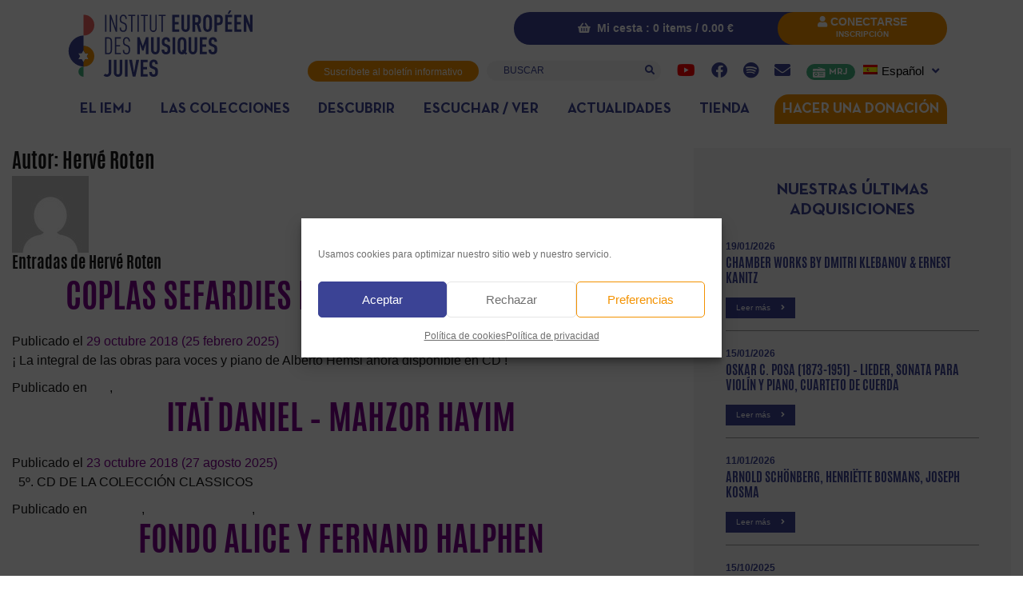

--- FILE ---
content_type: text/html; charset=UTF-8
request_url: https://www.iemj.org/es/author/hroten/page/8/
body_size: 44133
content:
<!DOCTYPE html>
<html lang="es-ES">
<head>
	<meta charset="UTF-8">
	<meta name="viewport" content="width=device-width, initial-scale=1, shrink-to-fit=no">
	<link rel="profile" href="https://gmpg.org/xfn/11">
	<meta name='robots' content='index, follow, max-image-preview:large, max-snippet:-1, max-video-preview:-1' />

	<!-- This site is optimized with the Yoast SEO plugin v26.6 - https://yoast.com/wordpress/plugins/seo/ -->
	<title>Hervé Roten, auteur/autrice sur Institut Européen des Musiques Juives - Página 8 de 21</title>
<link data-rocket-prefetch href="https://www.gstatic.com" rel="dns-prefetch">
<link data-rocket-prefetch href="https://static.addtoany.com" rel="dns-prefetch">
<link data-rocket-prefetch href="https://www.google.com" rel="dns-prefetch">
<link data-rocket-prefetch href="https://www.googletagmanager.com" rel="dns-prefetch">
<link data-rocket-prefetch href="https://4m99.mj.am" rel="dns-prefetch">
<link data-rocket-prefetch href="https://app.mailjet.com" rel="dns-prefetch">
<style id="rocket-critical-css">:root{--tec-grid-gutter:48px;--tec-grid-gutter-negative:calc(var(--tec-grid-gutter)*-1);--tec-grid-gutter-half:calc(var(--tec-grid-gutter)/2);--tec-grid-gutter-half-negative:calc(var(--tec-grid-gutter-half)*-1);--tec-grid-gutter-small:42px;--tec-grid-gutter-small-negative:calc(var(--tec-grid-gutter-small)*-1);--tec-grid-gutter-small-half:calc(var(--tec-grid-gutter-small)/2);--tec-grid-gutter-small-half-negative:calc(var(--tec-grid-gutter-small-half)*-1);--tec-grid-gutter-page:42px;--tec-grid-gutter-page-small:19.5px;--tec-grid-width-default:1176px;--tec-grid-width-min:320px;--tec-grid-width:calc(var(--tec-grid-width-default) + var(--tec-grid-gutter-page)*2);--tec-grid-width-1-of-2:50%;--tec-grid-width-1-of-3:33.333%;--tec-grid-width-1-of-4:25%;--tec-grid-width-1-of-5:20%;--tec-grid-width-1-of-7:14.285%;--tec-grid-width-1-of-8:12.5%;--tec-grid-width-1-of-9:11.111%;--tec-spacer-0:4px;--tec-spacer-1:8px;--tec-spacer-2:12px;--tec-spacer-3:16px;--tec-spacer-4:20px;--tec-spacer-5:24px;--tec-spacer-6:28px;--tec-spacer-7:32px;--tec-spacer-8:40px;--tec-spacer-9:48px;--tec-spacer-10:56px;--tec-spacer-11:64px;--tec-spacer-12:80px;--tec-spacer-13:96px;--tec-spacer-14:160px;--tec-z-index-spinner-container:100;--tec-z-index-views-selector:30;--tec-z-index-dropdown:30;--tec-z-index-events-bar-button:20;--tec-z-index-search:10;--tec-z-index-filters:9;--tec-z-index-scroller:7;--tec-z-index-week-event-hover:5;--tec-z-index-map-event-hover:5;--tec-z-index-map-event-hover-actions:6;--tec-z-index-multiday-event:5;--tec-z-index-multiday-event-bar:2;--tec-color-text-primary:#141827;--tec-color-text-primary-light:rgba(20,24,39,.62);--tec-color-text-secondary:#5d5d5d;--tec-color-text-disabled:#d5d5d5;--tec-color-text-events-title:var(--tec-color-text-primary);--tec-color-text-event-title:var(--tec-color-text-events-title);--tec-color-text-event-date:var(--tec-color-text-primary);--tec-color-text-secondary-event-date:var(--tec-color-text-secondary);--tec-color-icon-primary:#5d5d5d;--tec-color-icon-primary-alt:#757575;--tec-color-icon-secondary:#bababa;--tec-color-icon-active:#141827;--tec-color-icon-disabled:#d5d5d5;--tec-color-icon-focus:#334aff;--tec-color-icon-error:#da394d;--tec-color-event-icon:#141827;--tec-color-event-icon-hover:#334aff;--tec-color-accent-primary:#334aff;--tec-color-accent-primary-hover:rgba(51,74,255,.8);--tec-color-accent-primary-active:rgba(51,74,255,.9);--tec-color-accent-primary-background:rgba(51,74,255,.07);--tec-color-accent-secondary:#141827;--tec-color-accent-secondary-hover:rgba(20,24,39,.8);--tec-color-accent-secondary-active:rgba(20,24,39,.9);--tec-color-accent-secondary-background:rgba(20,24,39,.07);--tec-color-button-primary:var(--tec-color-accent-primary);--tec-color-button-primary-hover:var(--tec-color-accent-primary-hover);--tec-color-button-primary-active:var(--tec-color-accent-primary-active);--tec-color-button-primary-background:var(--tec-color-accent-primary-background);--tec-color-button-secondary:var(--tec-color-accent-secondary);--tec-color-button-secondary-hover:var(--tec-color-accent-secondary-hover);--tec-color-button-secondary-active:var(--tec-color-accent-secondary-active);--tec-color-button-secondary-background:var(--tec-color-accent-secondary-background);--tec-color-link-primary:var(--tec-color-text-primary);--tec-color-link-accent:var(--tec-color-accent-primary);--tec-color-link-accent-hover:rgba(51,74,255,.8);--tec-color-border-default:#d5d5d5;--tec-color-border-secondary:#e4e4e4;--tec-color-border-tertiary:#7d7d7d;--tec-color-border-hover:#5d5d5d;--tec-color-border-active:#141827;--tec-color-background:#fff;--tec-color-background-events:transparent;--tec-color-background-transparent:hsla(0,0%,100%,.6);--tec-color-background-secondary:#f7f6f6;--tec-color-background-messages:rgba(20,24,39,.07);--tec-color-background-secondary-hover:#f0eeee;--tec-color-background-error:rgba(218,57,77,.08);--tec-color-box-shadow:rgba(0,0,0,.14);--tec-color-box-shadow-secondary:rgba(0,0,0,.1);--tec-color-scroll-track:rgba(0,0,0,.25);--tec-color-scroll-bar:rgba(0,0,0,.5);--tec-color-background-primary-multiday:rgba(51,74,255,.24);--tec-color-background-primary-multiday-hover:rgba(51,74,255,.34);--tec-color-background-secondary-multiday:rgba(20,24,39,.24);--tec-color-background-secondary-multiday-hover:rgba(20,24,39,.34);--tec-color-accent-primary-week-event:rgba(51,74,255,.1);--tec-color-accent-primary-week-event-hover:rgba(51,74,255,.2);--tec-color-accent-primary-week-event-featured:rgba(51,74,255,.04);--tec-color-accent-primary-week-event-featured-hover:rgba(51,74,255,.14);--tec-color-background-secondary-datepicker:var(--tec-color-background-secondary);--tec-color-accent-primary-background-datepicker:var(--tec-color-accent-primary-background)}:root{--tec-border-radius-default:4px;--tec-border-width-week-event:2px;--tec-box-shadow-default:0 2px 5px 0 var(--tec-color-box-shadow);--tec-box-shadow-tooltip:0 2px 12px 0 var(--tec-color-box-shadow);--tec-box-shadow-card:0 1px 6px 2px var(--tec-color-box-shadow);--tec-box-shadow-multiday:16px 6px 6px -2px var(--tec-color-box-shadow-secondary);--tec-form-color-background:var(--tec-color-background);--tec-form-color-border-default:var(--tec-color-text-primary);--tec-form-color-border-active:var(--tec-color-accent-secondary);--tec-form-color-border-secondary:var(--tec-color-border-tertiary);--tec-form-color-accent-primary:var(--tec-color-accent-primary);--tec-form-box-shadow-default:var(--tec-box-shadow-default);--tec-opacity-background:0.07;--tec-opacity-select-highlighted:0.3;--tec-opacity-icon-hover:0.8;--tec-opacity-icon-active:0.9;--tec-opacity-default:1;--tec-font-family-sans-serif:"Helvetica Neue",Helvetica,-apple-system,BlinkMacSystemFont,Roboto,Arial,sans-serif;--tec-font-weight-regular:400;--tec-font-weight-bold:700;--tec-font-size-0:11px;--tec-font-size-1:12px;--tec-font-size-2:14px;--tec-font-size-3:16px;--tec-font-size-4:18px;--tec-font-size-5:20px;--tec-font-size-6:22px;--tec-font-size-7:24px;--tec-font-size-8:28px;--tec-font-size-9:32px;--tec-font-size-10:42px;--tec-line-height-0:1.38;--tec-line-height-1:1.42;--tec-line-height-2:1.5;--tec-line-height-3:1.62}ul{box-sizing:border-box}:root{--wp--preset--font-size--normal:16px;--wp--preset--font-size--huge:42px}.screen-reader-text{clip:rect(1px,1px,1px,1px);word-wrap:normal!important;border:0;-webkit-clip-path:inset(50%);clip-path:inset(50%);height:1px;margin:-1px;overflow:hidden;padding:0;position:absolute;width:1px}.screen-reader-text{clip:rect(1px,1px,1px,1px);word-wrap:normal!important;border:0;-webkit-clip-path:inset(50%);clip-path:inset(50%);height:1px;margin:-1px;overflow:hidden;overflow-wrap:normal!important;padding:0;position:absolute!important;width:1px}:root{--drawer-width:480px;--neg-drawer-width:calc(var(--drawer-width)*-1)}@font-face{font-family:'Font Awesome 5 Free';font-style:normal;font-weight:900;font-display:swap;src:url(https://www.iemj.org/wp-content/plugins/apsap/source/webfonts/fa-solid-900.eot);src:url(https://www.iemj.org/wp-content/plugins/apsap/source/webfonts/fa-solid-900.eot?#iefix) format("embedded-opentype"),url(https://www.iemj.org/wp-content/plugins/apsap/source/webfonts/fa-solid-900.woff2) format("woff2"),url(https://www.iemj.org/wp-content/plugins/apsap/source/webfonts/fa-solid-900.woff) format("woff"),url(https://www.iemj.org/wp-content/plugins/apsap/source/webfonts/fa-solid-900.ttf) format("truetype"),url(https://www.iemj.org/wp-content/plugins/apsap/source/webfonts/fa-solid-900.svg#fontawesome) format("svg")}@font-face{font-family:'Font Awesome 5 Brands';font-style:normal;font-weight:normal;font-display:swap;src:url(https://www.iemj.org/wp-content/plugins/apsap/source/webfonts/fa-brands-400.eot);src:url(https://www.iemj.org/wp-content/plugins/apsap/source/webfonts/fa-brands-400.eot?#iefix) format("embedded-opentype"),url(https://www.iemj.org/wp-content/plugins/apsap/source/webfonts/fa-brands-400.woff2) format("woff2"),url(https://www.iemj.org/wp-content/plugins/apsap/source/webfonts/fa-brands-400.woff) format("woff"),url(https://www.iemj.org/wp-content/plugins/apsap/source/webfonts/fa-brands-400.ttf) format("truetype"),url(https://www.iemj.org/wp-content/plugins/apsap/source/webfonts/fa-brands-400.svg#fontawesome) format("svg")}.sr-only{border:0;clip:rect(0,0,0,0);height:1px;margin:-1px;overflow:hidden;padding:0;position:absolute;width:1px}:root{--woocommerce:#a46497;--wc-green:#7ad03a;--wc-red:#a00;--wc-orange:#ffba00;--wc-blue:#2ea2cc;--wc-primary:#a46497;--wc-primary-text:white;--wc-secondary:#ebe9eb;--wc-secondary-text:#515151;--wc-highlight:#77a464;--wc-highligh-text:white;--wc-content-bg:#fff;--wc-subtext:#767676}:root{--woocommerce:#a46497;--wc-green:#7ad03a;--wc-red:#a00;--wc-orange:#ffba00;--wc-blue:#2ea2cc;--wc-primary:#a46497;--wc-primary-text:white;--wc-secondary:#ebe9eb;--wc-secondary-text:#515151;--wc-highlight:#77a464;--wc-highligh-text:white;--wc-content-bg:#fff;--wc-subtext:#767676}.screen-reader-text{clip:rect(1px,1px,1px,1px);height:1px;overflow:hidden;position:absolute!important;width:1px;word-wrap:normal!important}.woocommerce div.product{margin-bottom:0;position:relative}ul .wpml-ls-menu-item a{display:flex;align-items:center}.fas,.fab{-moz-osx-font-smoothing:grayscale;-webkit-font-smoothing:antialiased;display:inline-block;font-style:normal;font-variant:normal;text-rendering:auto;line-height:1}.fa-angle-down:before{content:"\f107"}.fa-bars:before{content:"\f0c9"}.fa-caret-down:before{content:"\f0d7"}.fa-envelope:before{content:"\f0e0"}.fa-facebook:before{content:"\f09a"}.fa-instagram:before{content:"\f16d"}.fa-list:before{content:"\f03a"}.fa-search:before{content:"\f002"}.fa-shopping-basket:before{content:"\f291"}.fa-times:before{content:"\f00d"}.fa-user:before{content:"\f007"}.fa-youtube:before{content:"\f167"}.sr-only{border:0;clip:rect(0,0,0,0);height:1px;margin:-1px;overflow:hidden;padding:0;position:absolute;width:1px}@font-face{font-family:'Font Awesome 5 Brands';font-style:normal;font-weight:400;font-display:swap;src:url(https://www.iemj.org/wp-content/plugins/types/vendor/toolset/toolset-common/res/lib/font-awesome/webfonts/fa-brands-400.eot);src:url(https://www.iemj.org/wp-content/plugins/types/vendor/toolset/toolset-common/res/lib/font-awesome/webfonts/fa-brands-400.eot?#iefix) format("embedded-opentype"),url(https://www.iemj.org/wp-content/plugins/types/vendor/toolset/toolset-common/res/lib/font-awesome/webfonts/fa-brands-400.woff2) format("woff2"),url(https://www.iemj.org/wp-content/plugins/types/vendor/toolset/toolset-common/res/lib/font-awesome/webfonts/fa-brands-400.woff) format("woff"),url(https://www.iemj.org/wp-content/plugins/types/vendor/toolset/toolset-common/res/lib/font-awesome/webfonts/fa-brands-400.ttf) format("truetype"),url(https://www.iemj.org/wp-content/plugins/types/vendor/toolset/toolset-common/res/lib/font-awesome/webfonts/fa-brands-400.svg#fontawesome) format("svg")}.fab{font-family:'Font Awesome 5 Brands';font-weight:400}@font-face{font-family:'Font Awesome 5 Free';font-style:normal;font-weight:400;font-display:swap;src:url(https://www.iemj.org/wp-content/plugins/types/vendor/toolset/toolset-common/res/lib/font-awesome/webfonts/fa-regular-400.eot);src:url(https://www.iemj.org/wp-content/plugins/types/vendor/toolset/toolset-common/res/lib/font-awesome/webfonts/fa-regular-400.eot?#iefix) format("embedded-opentype"),url(https://www.iemj.org/wp-content/plugins/types/vendor/toolset/toolset-common/res/lib/font-awesome/webfonts/fa-regular-400.woff2) format("woff2"),url(https://www.iemj.org/wp-content/plugins/types/vendor/toolset/toolset-common/res/lib/font-awesome/webfonts/fa-regular-400.woff) format("woff"),url(https://www.iemj.org/wp-content/plugins/types/vendor/toolset/toolset-common/res/lib/font-awesome/webfonts/fa-regular-400.ttf) format("truetype"),url(https://www.iemj.org/wp-content/plugins/types/vendor/toolset/toolset-common/res/lib/font-awesome/webfonts/fa-regular-400.svg#fontawesome) format("svg")}@font-face{font-family:'Font Awesome 5 Free';font-style:normal;font-weight:900;font-display:swap;src:url(https://www.iemj.org/wp-content/plugins/types/vendor/toolset/toolset-common/res/lib/font-awesome/webfonts/fa-solid-900.eot);src:url(https://www.iemj.org/wp-content/plugins/types/vendor/toolset/toolset-common/res/lib/font-awesome/webfonts/fa-solid-900.eot?#iefix) format("embedded-opentype"),url(https://www.iemj.org/wp-content/plugins/types/vendor/toolset/toolset-common/res/lib/font-awesome/webfonts/fa-solid-900.woff2) format("woff2"),url(https://www.iemj.org/wp-content/plugins/types/vendor/toolset/toolset-common/res/lib/font-awesome/webfonts/fa-solid-900.woff) format("woff"),url(https://www.iemj.org/wp-content/plugins/types/vendor/toolset/toolset-common/res/lib/font-awesome/webfonts/fa-solid-900.ttf) format("truetype"),url(https://www.iemj.org/wp-content/plugins/types/vendor/toolset/toolset-common/res/lib/font-awesome/webfonts/fa-solid-900.svg#fontawesome) format("svg")}.fas{font-family:'Font Awesome 5 Free';font-weight:900}@font-face{font-display:swap;font-family:'simple-line-icons';src:url(https://www.iemj.org/wp-content/plugins/woolentor-addons/assets/fonts/Simple-Line-Icons.eot?v=2.4.0);src:url(https://www.iemj.org/wp-content/plugins/woolentor-addons/assets/fonts/Simple-Line-Icons.eot?v=2.4.0#iefix) format('embedded-opentype'),url(https://www.iemj.org/wp-content/plugins/woolentor-addons/assets/fonts/Simple-Line-Icons.woff2?v=2.4.0) format('woff2'),url(https://www.iemj.org/wp-content/plugins/woolentor-addons/assets/fonts/Simple-Line-Icons.ttf?v=2.4.0) format('truetype'),url(https://www.iemj.org/wp-content/plugins/woolentor-addons/assets/fonts/Simple-Line-Icons.woff?v=2.4.0) format('woff'),url(https://www.iemj.org/wp-content/plugins/woolentor-addons/assets/fonts/Simple-Line-Icons.svg?v=2.4.0#simple-line-icons) format('svg');font-weight:normal;font-style:normal}.sli{font-family:'simple-line-icons';speak:none;font-style:normal;font-weight:normal;font-variant:normal;text-transform:none;line-height:1;-webkit-font-smoothing:antialiased;-moz-osx-font-smoothing:grayscale}.sli-close:before{content:"\e082"}#htwlquick-viewmodal{position:fixed;left:0;top:0;width:100%;height:100%;display:flex;align-items:center;justify-content:center;z-index:9999;opacity:0;visibility:hidden;background-color:transparent;overflow-y:auto}#htwlquick-viewmodal .htcloseqv{background:transparent none repeat scroll 0 0;color:#000;height:inherit;line-height:inherit;padding:0;position:absolute;right:5px;top:5px;display:none}.woolentor-placeholder-remove{display:none!important}#htwlquick-viewmodal .htwl-modal-dialog{max-width:960px;padding:35px;width:100%;position:relative;opacity:0;visibility:hidden;border-radius:10px}.htwl-modal-content{max-height:470px;overflow-y:auto;overflow-x:hidden}@media (min-width:992px) and (max-width:1200px){.elementor-section .elementor-container{padding:0 15px}.elementor-section.elementor-section-full_width .elementor-container{padding:0}}@media (min-width:768px) and (max-width:991px){.elementor-section .elementor-container{padding:0 15px}.elementor-section.elementor-section-full_width .elementor-container{padding:0}}@media (max-width:767px){.elementor-section .elementor-container{padding:0 15px}.elementor-section.elementor-section-full_width .elementor-container{padding:0}}:root{--blue:#007bff;--indigo:#6610f2;--purple:#6f42c1;--pink:#e83e8c;--red:#dc3545;--orange:#fd7e14;--yellow:#ffc107;--green:#28a745;--teal:#20c997;--cyan:#17a2b8;--white:#fff;--gray:#6c757d;--gray-dark:#343a40;--primary:#7C008C;--secondary:#6c757d;--success:#28a745;--info:#17a2b8;--warning:#ffc107;--danger:#dc3545;--light:#f8f9fa;--dark:#343a40;--breakpoint-xs:0;--breakpoint-sm:576px;--breakpoint-md:768px;--breakpoint-lg:992px;--breakpoint-xl:1200px;--font-family-sans-serif:-apple-system,BlinkMacSystemFont,"Segoe UI",Roboto,"Helvetica Neue",Arial,"Noto Sans",sans-serif,"Apple Color Emoji","Segoe UI Emoji","Segoe UI Symbol","Noto Color Emoji";--font-family-monospace:SFMono-Regular,Menlo,Monaco,Consolas,"Liberation Mono","Courier New",monospace}*,::after,::before{-webkit-box-sizing:border-box;box-sizing:border-box}html{font-family:sans-serif;line-height:1.15;-webkit-text-size-adjust:100%}header,nav,section{display:block}body{margin:0;font-family:-apple-system,BlinkMacSystemFont,"Segoe UI",Roboto,"Helvetica Neue",Arial,"Noto Sans",sans-serif,"Apple Color Emoji","Segoe UI Emoji","Segoe UI Symbol","Noto Color Emoji";font-size:1rem;font-weight:400;line-height:1.5;color:#212529;text-align:left;background-color:#fff}h1,h2{margin-top:0;margin-bottom:.5rem}p{margin-top:0;margin-bottom:1rem}ul{margin-top:0;margin-bottom:1rem}ul ul{margin-bottom:0}a{color:#7c008c;text-decoration:none;background-color:transparent}a:not([href]):not([tabindex]){color:inherit;text-decoration:none}img{vertical-align:middle;border-style:none}svg{overflow:hidden;vertical-align:middle}label{display:inline-block;margin-bottom:.5rem}button{border-radius:0}button,input{margin:0;font-family:inherit;font-size:inherit;line-height:inherit}button,input{overflow:visible}button{text-transform:none}[type=button],[type=submit],button{-webkit-appearance:button}[type=button]::-moz-focus-inner,[type=submit]::-moz-focus-inner,button::-moz-focus-inner{padding:0;border-style:none}input[type=checkbox]{-webkit-box-sizing:border-box;box-sizing:border-box;padding:0}::-webkit-file-upload-button{font:inherit;-webkit-appearance:button}summary{display:list-item}h1,h2{margin-bottom:.5rem;font-family:inherit;font-weight:500;line-height:1.2;color:inherit}h1{font-size:2.5rem}h2{font-size:2rem}.img-fluid{max-width:100%;height:auto}.container{width:100%;padding-right:15px;padding-left:15px;margin-right:auto;margin-left:auto}@media (min-width:576px){.container{max-width:540px}}@media (min-width:768px){.container{max-width:720px}}@media (min-width:992px){.container{max-width:960px}}@media (min-width:1200px){.container{max-width:1140px}}.row{display:-webkit-box;display:-ms-flexbox;display:flex;-ms-flex-wrap:wrap;flex-wrap:wrap;margin-right:-15px;margin-left:-15px}.no-gutters{margin-right:0;margin-left:0}.no-gutters>[class*=col-]{padding-right:0;padding-left:0}.col-sm-3,.col-sm-4,.col-sm-8{position:relative;width:100%;padding-right:15px;padding-left:15px}@media (min-width:576px){.col-sm-3{-webkit-box-flex:0;-ms-flex:0 0 25%;flex:0 0 25%;max-width:25%}.col-sm-4{-webkit-box-flex:0;-ms-flex:0 0 33.33333%;flex:0 0 33.33333%;max-width:33.33333%}.col-sm-8{-webkit-box-flex:0;-ms-flex:0 0 66.66667%;flex:0 0 66.66667%;max-width:66.66667%}}.form-control{display:block;width:100%;height:calc(2.25rem + 2px);padding:.375rem .75rem;font-size:1rem;font-weight:400;line-height:1.5;color:#495057;background-color:#fff;background-clip:padding-box;border:1px solid #ced4da;border-radius:.25rem}.form-control::-ms-expand{background-color:transparent;border:0}.form-control::-webkit-input-placeholder{color:#6c757d;opacity:1}.form-control::-ms-input-placeholder{color:#6c757d;opacity:1}.btn{display:inline-block;font-weight:400;color:#212529;text-align:center;vertical-align:middle;background-color:transparent;border:1px solid transparent;padding:.375rem .75rem;font-size:1rem;line-height:1.5;border-radius:.25rem}.collapse:not(.show){display:none}.dropdown{position:relative}.dropdown-toggle::after{display:inline-block;margin-left:.255em;vertical-align:.255em;content:"";border-top:.3em solid;border-right:.3em solid transparent;border-bottom:0;border-left:.3em solid transparent}.dropdown-menu{position:absolute;top:100%;left:0;z-index:1000;display:none;float:left;min-width:10rem;padding:.5rem 0;margin:.125rem 0 0;font-size:1rem;color:#212529;text-align:left;list-style:none;background-color:#fff;background-clip:padding-box;border:1px solid rgba(0,0,0,.15);border-radius:.25rem}.dropdown-item{display:block;width:100%;padding:.25rem 1.5rem;clear:both;font-weight:400;color:#212529;text-align:inherit;white-space:nowrap;background-color:transparent;border:0}.dropdown-item:first-child{border-top-left-radius:calc(.25rem - 1px);border-top-right-radius:calc(.25rem - 1px)}.dropdown-item:last-child{border-bottom-right-radius:calc(.25rem - 1px);border-bottom-left-radius:calc(.25rem - 1px)}.input-group{position:relative;display:-webkit-box;display:-ms-flexbox;display:flex;-ms-flex-wrap:wrap;flex-wrap:wrap;-webkit-box-align:stretch;-ms-flex-align:stretch;align-items:stretch;width:100%}.input-group>.form-control{position:relative;-webkit-box-flex:1;-ms-flex:1 1 auto;flex:1 1 auto;width:1%;margin-bottom:0}.input-group>.form-control:not(:last-child){border-top-right-radius:0;border-bottom-right-radius:0}.input-group-append{display:-webkit-box;display:-ms-flexbox;display:flex}.input-group-append .btn{position:relative;z-index:2}.input-group-append{margin-left:-1px}.input-group>.input-group-append>.btn{border-top-left-radius:0;border-bottom-left-radius:0}.nav-link{display:block;padding:.5rem 1rem}.navbar{position:relative;display:-webkit-box;display:-ms-flexbox;display:flex;-ms-flex-wrap:wrap;flex-wrap:wrap;-webkit-box-align:center;-ms-flex-align:center;align-items:center;-webkit-box-pack:justify;-ms-flex-pack:justify;justify-content:space-between;padding:.5rem 1rem}.navbar-brand{display:inline-block;padding-top:.3125rem;padding-bottom:.3125rem;margin-right:1rem;font-size:1.25rem;line-height:inherit;white-space:nowrap}.navbar-nav{display:-webkit-box;display:-ms-flexbox;display:flex;-webkit-box-orient:vertical;-webkit-box-direction:normal;-ms-flex-direction:column;flex-direction:column;padding-left:0;margin-bottom:0;list-style:none}.navbar-nav .nav-link{padding-right:0;padding-left:0}.navbar-nav .dropdown-menu{position:static;float:none}.navbar-collapse{-ms-flex-preferred-size:100%;flex-basis:100%;-webkit-box-flex:1;-ms-flex-positive:1;flex-grow:1;-webkit-box-align:center;-ms-flex-align:center;align-items:center}.navbar-toggler{padding:.25rem .75rem;font-size:1.25rem;line-height:1;background-color:transparent;border:1px solid transparent;border-radius:.25rem}@media (min-width:992px){.navbar-expand-lg{-webkit-box-orient:horizontal;-webkit-box-direction:normal;-ms-flex-flow:row nowrap;flex-flow:row nowrap;-webkit-box-pack:start;-ms-flex-pack:start;justify-content:flex-start}.navbar-expand-lg .navbar-nav{-webkit-box-orient:horizontal;-webkit-box-direction:normal;-ms-flex-direction:row;flex-direction:row}.navbar-expand-lg .navbar-nav .dropdown-menu{position:absolute}.navbar-expand-lg .navbar-nav .nav-link{padding-right:.5rem;padding-left:.5rem}.navbar-expand-lg .navbar-collapse{display:-webkit-box!important;display:-ms-flexbox!important;display:flex!important;-ms-flex-preferred-size:auto;flex-basis:auto}}.navbar-light .navbar-nav .nav-link{color:rgba(0,0,0,.5)}.bg-primary{background-color:#7c008c!important}.screen-reader-text,.sr-only{position:absolute;width:1px;height:1px;padding:0;overflow:hidden;clip:rect(0,0,0,0);white-space:nowrap;border:0}.ml-auto{margin-left:auto!important}img,img.wp-post-image{max-width:100%;height:auto}a.skip-link{position:fixed;z-index:1000;top:0;right:0}.fa-search:before{content:""}.fa-user:before{content:""}.fa-times:before{content:""}.fa-list:before{content:""}.fa-facebook:before{content:""}.fa-bars:before{content:""}.fa-caret-down:before{content:""}.fa-envelope:before{content:""}.fa-angle-down:before{content:""}.fa-youtube:before{content:""}.fa-instagram:before{content:""}.fa-shopping-basket:before{content:""}@font-face{font-family:'Antonio Bold';font-style:normal;font-weight:normal;font-display:swap;src:local('Antonio Bold'),local('Antonio-Bold'),url(https://www.iemj.org/wp-content/themes/iemj/assets/fonts/Antonio-Bold.eot?#iefix) format('embedded-opentype'),url(https://www.iemj.org/wp-content/themes/iemj/assets/fonts/Antonio-Bold.woff2) format('woff2'),url(https://www.iemj.org/wp-content/themes/iemj/assets/fonts/Antonio-Bold.woff) format('woff'),url(https://www.iemj.org/wp-content/themes/iemj/assets/fonts/Antonio-Bold.ttf) format('truetype'),url(https://www.iemj.org/wp-content/themes/iemj/assets/fonts/Antonio-Bold.svg#Antonio-Bold) format('svg')}@font-face{font-family:'Neutra Text Bold';font-style:normal;font-weight:normal;font-display:swap;src:local('Neutra Text Bold'),url(https://www.iemj.org/wp-content/themes/iemj/assets/fonts/NeutraText-Bold.otf) format('otf'),url(https://www.iemj.org/wp-content/themes/iemj/assets/fonts/NeutraText-Bold.eot?#iefix) format('embedded-opentype'),url(https://www.iemj.org/wp-content/themes/iemj/assets/fonts/NeutraText-Bold.woff2) format('woff2'),url(https://www.iemj.org/wp-content/themes/iemj/assets/fonts/NeutraText-Bold.woff) format('woff'),url(https://www.iemj.org/wp-content/themes/iemj/assets/fonts/NeutraText-Bold.ttf) format('truetype'),url(https://www.iemj.org/wp-content/themes/iemj/assets/fonts/NeutraText-Bold.svg#NeutraText-Bold) format('svg')}@font-face{font-display:swap;font-family:'Neutra Text Book';font-style:normal;font-weight:normal;src:local('Neutra Text Book'),url(https://www.iemj.org/wp-content/themes/iemj/assets/fonts/NeutraText-Book.otf) format('otf'),url(https://www.iemj.org/wp-content/themes/iemj/assets/fonts/NeutraText-Book.eot?#iefix) format('embedded-opentype'),url(https://www.iemj.org/wp-content/themes/iemj/assets/fonts/NeutraText-Book.woff2) format('woff2'),url(https://www.iemj.org/wp-content/themes/iemj/assets/fonts/NeutraText-Book.woff) format('woff'),url(https://www.iemj.org/wp-content/themes/iemj/assets/fonts/NeutraText-Book.ttf) format('truetype'),url(https://www.iemj.org/wp-content/themes/iemj/assets/fonts/NeutraText-Book.svg#NeutraText-Book) format('svg')}html{font-size:62.5%}body{font-family:'Roboto',sans-serif;font-size:16px;font-size:1.6rem;font-weight:400;background-color:#ffffff;color:#171717}a{text-decoration:none}h1,h2{font-family:'Antonio Bold',sans-serif!important}#wrapper-navbar{padding-top:10px}header .upper-menus{padding:0.5rem 1rem;position:relative}header .menu-top{display:flex;flex-direction:column;position:relative;z-index:40}header .panier{margin-bottom:10px}header .compte a{color:#ffffff;background-color:#f39200;font-family:Arial,Verdana,Helvetica,sans-serif;font-size:14px;font-weight:1.4rem;font-weight:bold;text-transform:uppercase;text-align:center;padding:1rem 5rem;border-radius:45px;display:inline-block;z-index:50}header .cart-customlocation{display:inline-block;color:#ffffff;background-color:#3b4395;font-family:Arial,Verdana,Helvetica,sans-serif;font-size:14px;font-weight:1.4rem;font-weight:bold;border-radius:45px;padding:1rem 2rem;z-index:40}@media screen and (min-width:992px){header .menu-top{flex-direction:row;justify-content:flex-end}header .panier{margin-bottom:0}header .cart-customlocation{margin-right:-45px;padding:1rem 10rem 1rem 8rem}}header .fa-shopping-basket{margin-right:4px}header .connexion-inscription{height:41px;padding:0.5rem 5rem 0 5rem!important;line-height:1.5rem}header .creer-compte{display:block;font-size:10px;font-size:1rem}header .menu-utility{margin-top:10px;display:block;position:relative}header .zone_recherche{margin-bottom:10px}@media screen and (min-width:992px){header .menu-utility{margin-top:20px;display:flex;flex-direction:row;justify-content:flex-end}header .zone_recherche{margin-right:10px;margin-bottom:0}}header .form-control{background-color:#f6f6f6!important;border-color:#f6f6f6!important;font-size:12px;font-size:1.2rem;border-radius:25px;padding:0.5rem 2rem;color:#3b4395!important;outline:none!important;box-shadow:none!important}header .input-group-append{background-color:#f6f6f6;border-color:#f6f6f6;border-radius:0 25px 25px 0;color:#3b4395}header .fa-search{font-size:12px;font-size:1.2rem;color:#3b4395}header .menu-social-links-container ul{display:flex;margin:0;padding:0;width:100%;justify-content:space-between;list-style:none}header .wpml-ls-current-language .deplieur{font-size:15px;margin-left:10px}header .wpml-ls-current-language .sub-menu{display:none}#menu-social-links a{color:#3b4395;font-size:20px;font-size:2rem;margin:0 10px;line-height:25px}#menu-social-links .mrj a{background:#45B280 url(https://www.iemj.org/wp-content/themes/iemj/assets/images/radio.png) 8px 4px no-repeat;color:#ffffff;font-size:12px;font-size:1.2rem;font-family:'Neutra Text Bold',sans-serif!important;border-radius:15px;padding:0.5rem 1rem 0.5rem 2.8rem}#menu-social-links .youtube a{color:#FF0000}#menu-social-links .wpml-ls-item span{font-size:15px;font-size:1.5rem}#menu-social-links .wpml-ls-menu-item::before{float:left;margin-right:5px}#menu-social-links #menu-item-wpml-ls-1043-fr::before{content:url(https://www.iemj.org/wp-content/themes/iemj/assets/images/fr.png)}#menu-social-links #menu-item-wpml-ls-1043-en::before{content:url(https://www.iemj.org/wp-content/themes/iemj/assets/images/en.png)}#menu-social-links #menu-item-wpml-ls-1043-de::before{content:url(https://www.iemj.org/wp-content/themes/iemj/assets/images/de.png)}#menu-social-links #menu-item-wpml-ls-1043-it::before{content:url(https://www.iemj.org/wp-content/themes/iemj/assets/images/it.png)}#menu-social-links #menu-item-wpml-ls-1043-es::before{content:url(https://www.iemj.org/wp-content/themes/iemj/assets/images/es.png)}header .wpml-ls-display{color:#000000;font-size:12px;font-size:1.2rem}header .navbar-toggler{position:absolute;top:-50px;right:15px;font-size:25px;font-size:2.5rem;color:#ffffff;background-color:#3b4395}@media screen and (min-width:768px){header .navbar-toggler{top:25px;z-index:100}}@media screen and (min-width:992px){header .navbar-toggler{display:none}}.bg-primary{background-color:#ffffff!important}#wrapper-navbar .navbar .ml-auto{margin-left:0!important}#main-menu{display:flex;width:100%;position:relative;margin-top:10px;justify-content:space-between}.navbar-light .navbar-nav .nav-link{color:#3b4395;font-size:18px;font-size:1.8rem;text-transform:uppercase;font-family:'Neutra Text Bold',sans-serif!important}#main-menu a::after{display:none!important}#main-menu .btn-don a{background-color:#f39200;border-radius:18px 18px 0 0;padding-right:1rem;padding-left:1rem}#main-menu .btn-don .nav-link{color:#ffffff}#main-menu .dropdown-menu{position:relative;top:100%;left:0;z-index:1000;float:none;min-width:100%;padding:0.5rem 0;margin:0;font-size:1rem;color:#ffffff;background-color:#3b4395;text-align:left;list-style:none;background-clip:padding-box;border:1px solid #3b4395;border-radius:0;-webkit-box-shadow:none;box-shadow:none}#main-menu .dropdown-menu a{color:#ffffff;font-size:18px;font-size:1.8rem;text-transform:uppercase;font-family:'Neutra Text Bold',sans-serif!important}#main-menu .deplieur{width:40px;height:40px;position:absolute;top:0;right:0;color:#3b4395;font-size:25px;display:block;z-index:2000;text-align:center}@media screen and (min-width:992px){#main-menu .dropdown-menu{position:absolute;float:left;min-width:25rem;-webkit-box-shadow:0px 3px 15px 0px rgba(0,0,0,0.5);box-shadow:0px 3px 15px 0px rgba(0,0,0,0.5)}#main-menu .deplieur{display:none}}@media screen and (max-width:991px){header .navbar-nav .nav-link{padding-right:0.5rem;padding-left:0.5rem}}#page{position:relative;display:block;width:100%;margin:0 auto;min-height:100vh;display:flex;flex-direction:column}.entete_page h1{font-family:'Neutra Text Bold',sans-serif!important;font-size:28px;font-size:2.8rem;line-height:32px;line-height:3.2rem;text-transform:uppercase}.aimer_aussi{position:relative;clear:both;width:100%;margin:20px auto 0 auto;background-color:#F6F6F6;text-align:center;padding:60px 0 20px 0}.aimer_aussi.a_la_une{background-color:#FFFFFF}.aimer_aussi h2{text-align:center;font-family:'Antonio Bold',sans-serif;text-transform:uppercase;text-align:center;font-size:42px;font-size:4.2rem;color:#3B4395;margin-bottom:20px}.aimer_aussi.a_la_une h2{margin-bottom:30px}.aimer_aussi .logo{display:block;margin:0 auto;width:232px;height:232px;overflow:hidden}.aimer_aussi img{display:block;border-radius:50%;margin:0 auto;width:232px;height:232px;object-fit:cover}.aimer_aussi.a_la_une img{display:block!important;border-radius:50%!important;margin:0 auto!important;width:232px!important;height:232px!important;object-fit:cover!important}footer a{color:#ffffff}footer ul{margin:0;padding:0;list-style:none}footer .menu-item-has-children{font-size:14px;font-size:1.4rem;text-transform:uppercase;margin-bottom:40px;font-family:'Neutra Text Bold',sans-serif!important}footer .sub-menu{margin-top:12px}footer .menu-item-has-children li{font-size:12px;font-size:1.2rem;font-weight:400;text-transform:uppercase;line-height:18px;line-height:1.8rem;margin:4px 0;font-family:'Neutra Text Book',sans-serif!important}.menu-social-footer .wpml-ls-item{display:none}.menu-social-footer .mail{display:none}.menu-social-footer ul li{display:inline-block;margin-right:10px}.menu-social-footer ul li a{font-size:27px;font-size:2.7rem}#eael-toc{display:none!important}.navbar{padding:0 1rem!important}.screen-reader-text{position:absolute;top:-10000em;width:1px;height:1px;margin:-1px;padding:0;overflow:hidden;clip:rect(0,0,0,0);border:0}.elementor *,.elementor :after,.elementor :before{box-sizing:border-box}.elementor a{box-shadow:none;text-decoration:none}.elementor img{height:auto;max-width:100%;border:none;border-radius:0;box-shadow:none}.elementor-element{--flex-direction:initial;--flex-wrap:initial;--justify-content:initial;--align-items:initial;--align-content:initial;--gap:initial;--flex-basis:initial;--flex-grow:initial;--flex-shrink:initial;--order:initial;--align-self:initial;flex-basis:var(--flex-basis);flex-grow:var(--flex-grow);flex-shrink:var(--flex-shrink);order:var(--order);align-self:var(--align-self)}:root{--page-title-display:block}.elementor-section{position:relative}.elementor-section .elementor-container{display:flex;margin-right:auto;margin-left:auto;position:relative}@media (max-width:1024px){.elementor-section .elementor-container{flex-wrap:wrap}}.elementor-section.elementor-section-boxed>.elementor-container{max-width:1140px}.elementor-section.elementor-section-stretched{position:relative;width:100%}.elementor-widget-wrap{position:relative;width:100%;flex-wrap:wrap;align-content:flex-start}.elementor:not(.elementor-bc-flex-widget) .elementor-widget-wrap{display:flex}.elementor-widget-wrap>.elementor-element{width:100%}.elementor-widget{position:relative}.elementor-widget:not(:last-child){margin-bottom:20px}.elementor-column{position:relative;min-height:1px;display:flex}.elementor-column-gap-default>.elementor-column>.elementor-element-populated{padding:10px}.elementor-inner-section .elementor-column-gap-no .elementor-element-populated{padding:0}@media (min-width:768px){.elementor-column.elementor-col-33{width:33.333%}.elementor-column.elementor-col-50{width:50%}.elementor-column.elementor-col-100{width:100%}}@media (max-width:767px){.elementor-column{width:100%}}.elementor-button{display:inline-block;line-height:1;background-color:#69727d;font-size:15px;padding:12px 24px;border-radius:3px;color:#fff;fill:#fff;text-align:center}.elementor-button:visited{color:#fff}.elementor-button-content-wrapper{display:flex;justify-content:center}.elementor-button-text{flex-grow:1;order:10;display:inline-block}.elementor-button span{text-decoration:inherit}.elementor-element{--swiper-theme-color:#000;--swiper-navigation-size:44px;--swiper-pagination-bullet-size:6px;--swiper-pagination-bullet-horizontal-gap:6px}.elementor-kit-10{--e-global-color-primary:#6EC1E4;--e-global-color-secondary:#54595F;--e-global-color-text:#7A7A7A;--e-global-color-accent:#61CE70;--e-global-color-76d3470:#3B4395;--e-global-color-c7cd195:#FFFFFF;--e-global-color-ca56f46:#F39200;--e-global-color-1a0457b:#F6F6F6;--e-global-typography-primary-font-family:"Roboto";--e-global-typography-primary-font-size:16px;--e-global-typography-primary-font-weight:400;--e-global-typography-secondary-font-family:"Roboto Slab";--e-global-typography-secondary-font-weight:400;--e-global-typography-text-font-family:"Roboto";--e-global-typography-text-font-size:16px;--e-global-typography-text-font-weight:400;--e-global-typography-accent-font-family:"Roboto";--e-global-typography-accent-font-weight:500}.elementor-kit-10 h2{color:var(--e-global-color-76d3470);font-family:"Neutra Book",Sans-serif;font-size:42px;text-transform:uppercase}.elementor-kit-10 button,.elementor-kit-10 .elementor-button{font-family:"Neutra Book",Sans-serif;font-weight:bold;text-transform:uppercase;border-radius:20px 20px 20px 20px}.elementor-section.elementor-section-boxed>.elementor-container{max-width:1140px}.elementor-widget:not(:last-child){margin-block-end:20px}.elementor-element{--widgets-spacing:20px 20px}@media (max-width:1024px){.elementor-section.elementor-section-boxed>.elementor-container{max-width:1024px}}@media (max-width:767px){.elementor-section.elementor-section-boxed>.elementor-container{max-width:767px}}@font-face{font-family:'Neutra Book';font-style:normal;font-weight:normal;font-display:swap;src:url('https://www.iemj.org/wp-content/uploads/2021/03/NeutraText-Book.eot');src:url('https://www.iemj.org/wp-content/uploads/2021/03/NeutraText-Book.eot?#iefix') format('embedded-opentype'),url('https://www.iemj.org/wp-content/uploads/2021/03/NeutraText-Book.woff2') format('woff2'),url('https://www.iemj.org/wp-content/uploads/2021/03/NeutraText-Book.woff') format('woff'),url('https://www.iemj.org/wp-content/uploads/2021/03/NeutraText-Book.ttf') format('truetype'),url('https://www.iemj.org/wp-content/uploads/2021/03/NeutraText-Book.svg#NeutraBook') format('svg')}.fab,.fas{-moz-osx-font-smoothing:grayscale;-webkit-font-smoothing:antialiased;display:inline-block;font-style:normal;font-variant:normal;text-rendering:auto;line-height:1}.fa-angle-down:before{content:"\f107"}.fa-bars:before{content:"\f0c9"}.fa-caret-down:before{content:"\f0d7"}.fa-envelope:before{content:"\f0e0"}.fa-facebook:before{content:"\f09a"}.fa-instagram:before{content:"\f16d"}.fa-list:before{content:"\f03a"}.fa-search:before{content:"\f002"}.fa-shopping-basket:before{content:"\f291"}.fa-times:before{content:"\f00d"}.fa-user:before{content:"\f007"}.fa-youtube:before{content:"\f167"}.sr-only{border:0;clip:rect(0,0,0,0);height:1px;margin:-1px;overflow:hidden;padding:0;position:absolute;width:1px}@font-face{font-family:"Font Awesome 5 Brands";font-style:normal;font-weight:400;font-display:swap;src:url(https://www.iemj.org/wp-content/plugins/elementor/assets/lib/font-awesome/webfonts/fa-brands-400.eot);src:url(https://www.iemj.org/wp-content/plugins/elementor/assets/lib/font-awesome/webfonts/fa-brands-400.eot?#iefix) format("embedded-opentype"),url(https://www.iemj.org/wp-content/plugins/elementor/assets/lib/font-awesome/webfonts/fa-brands-400.woff2) format("woff2"),url(https://www.iemj.org/wp-content/plugins/elementor/assets/lib/font-awesome/webfonts/fa-brands-400.woff) format("woff"),url(https://www.iemj.org/wp-content/plugins/elementor/assets/lib/font-awesome/webfonts/fa-brands-400.ttf) format("truetype"),url(https://www.iemj.org/wp-content/plugins/elementor/assets/lib/font-awesome/webfonts/fa-brands-400.svg#fontawesome) format("svg")}.fab{font-family:"Font Awesome 5 Brands"}@font-face{font-family:"Font Awesome 5 Free";font-style:normal;font-weight:400;font-display:swap;src:url(https://www.iemj.org/wp-content/plugins/elementor/assets/lib/font-awesome/webfonts/fa-regular-400.eot);src:url(https://www.iemj.org/wp-content/plugins/elementor/assets/lib/font-awesome/webfonts/fa-regular-400.eot?#iefix) format("embedded-opentype"),url(https://www.iemj.org/wp-content/plugins/elementor/assets/lib/font-awesome/webfonts/fa-regular-400.woff2) format("woff2"),url(https://www.iemj.org/wp-content/plugins/elementor/assets/lib/font-awesome/webfonts/fa-regular-400.woff) format("woff"),url(https://www.iemj.org/wp-content/plugins/elementor/assets/lib/font-awesome/webfonts/fa-regular-400.ttf) format("truetype"),url(https://www.iemj.org/wp-content/plugins/elementor/assets/lib/font-awesome/webfonts/fa-regular-400.svg#fontawesome) format("svg")}.fab{font-weight:400}@font-face{font-family:"Font Awesome 5 Free";font-style:normal;font-weight:900;font-display:swap;src:url(https://www.iemj.org/wp-content/plugins/elementor/assets/lib/font-awesome/webfonts/fa-solid-900.eot);src:url(https://www.iemj.org/wp-content/plugins/elementor/assets/lib/font-awesome/webfonts/fa-solid-900.eot?#iefix) format("embedded-opentype"),url(https://www.iemj.org/wp-content/plugins/elementor/assets/lib/font-awesome/webfonts/fa-solid-900.woff2) format("woff2"),url(https://www.iemj.org/wp-content/plugins/elementor/assets/lib/font-awesome/webfonts/fa-solid-900.woff) format("woff"),url(https://www.iemj.org/wp-content/plugins/elementor/assets/lib/font-awesome/webfonts/fa-solid-900.ttf) format("truetype"),url(https://www.iemj.org/wp-content/plugins/elementor/assets/lib/font-awesome/webfonts/fa-solid-900.svg#fontawesome) format("svg")}.fas{font-family:"Font Awesome 5 Free"}.fas{font-weight:900}.elementor-24949 .elementor-element.elementor-element-5010a5c{--spacer-size:50px}.elementor-24949 .elementor-element.elementor-element-be6a376.elementor-column.elementor-element[data-element_type="column"]>.elementor-widget-wrap.elementor-element-populated{align-content:space-between;align-items:space-between}.elementor-24949 .elementor-element.elementor-element-be6a376:not(.elementor-motion-effects-element-type-background)>.elementor-widget-wrap{background-color:var(--e-global-color-76d3470)}.elementor-24949 .elementor-element.elementor-element-be6a376>.elementor-element-populated{padding:60px 60px 60px 60px}.elementor-24949 .elementor-element.elementor-element-c73f7b9>.elementor-widget-wrap>.elementor-widget:not(.elementor-widget__width-auto):not(.elementor-widget__width-initial):not(:last-child):not(.elementor-absolute){margin-bottom:50px}.elementor-24949 .elementor-element.elementor-element-051e847 .elementor-heading-title{color:var(--e-global-color-c7cd195);font-family:"Neutra Book",Sans-serif;font-size:26px;text-transform:uppercase;line-height:28px}.elementor-24949 .elementor-element.elementor-element-d615e9a{color:var(--e-global-color-c7cd195)}.elementor-24949 .elementor-element.elementor-element-a9e0d74 .elementor-button{font-weight:600;text-transform:uppercase;text-shadow:0px 0px 10px rgba(0,0,0,0.3);fill:#FFFFFF;color:#FFFFFF;background-color:var(--e-global-color-76d3470)}.elementor-24949 .elementor-element.elementor-element-7596add .elementor-button{font-weight:600;text-transform:uppercase;text-shadow:0px 0px 10px rgba(0,0,0,0.3);fill:var(--e-global-color-c7cd195);color:var(--e-global-color-c7cd195);background-color:var(--e-global-color-76d3470)}.elementor-24949 .elementor-element.elementor-element-664f5ff .elementor-button{font-weight:600;text-transform:uppercase;text-shadow:0px 0px 10px rgba(0,0,0,0.3);fill:var(--e-global-color-c7cd195);color:var(--e-global-color-c7cd195);background-color:var(--e-global-color-76d3470)}body.elementor-page-24949 .eael-toc{z-index:9999;width:300px}body.elementor-page-24949 .eael-toc:not(.eael-toc-right){border-top-right-radius:5px;border-bottom-right-radius:5px}body.elementor-page-24949 .eael-toc:not(.eael-toc-right) .eael-toc-header{border-top-right-radius:5px}body.elementor-page-24949 .eael-toc:not(.eael-toc-right) .eael-toc-body{border-bottom-right-radius:5px}body.elementor-page-24949 .eael-toc .eael-toc-header{background-color:#ff7d50}body.elementor-page-24949 .eael-toc.collapsed .eael-toc-button{background-color:#ff7d50;color:#ffffff}body.elementor-page-24949 .eael-toc .eael-toc-header .eael-toc-title{color:#ffffff}body.elementor-page-24949 .eael-toc .eael-toc-close{background-color:#ffffff;color:#ff7d50}body.elementor-page-24949 .eael-toc .eael-toc-body{background-color:#fff6f3}@media (min-width:768px){.elementor-24949 .elementor-element.elementor-element-cc68f22{width:62.913%}.elementor-24949 .elementor-element.elementor-element-be6a376{width:36.931%}.elementor-24949 .elementor-element.elementor-element-7f9246e{width:100%}}@media (max-width:1024px) and (min-width:768px){.elementor-24949 .elementor-element.elementor-element-cc68f22{width:50%}.elementor-24949 .elementor-element.elementor-element-be6a376{width:50%}.elementor-24949 .elementor-element.elementor-element-7f9246e{width:100%}}@media (max-width:767px){.elementor-24949 .elementor-element.elementor-element-5010a5c{--spacer-size:300px}}@font-face{font-family:'Neutra Book';font-style:normal;font-weight:normal;font-display:swap;src:url('https://www.iemj.org/wp-content/uploads/2021/03/NeutraText-Book.eot');src:url('https://www.iemj.org/wp-content/uploads/2021/03/NeutraText-Book.eot?#iefix') format('embedded-opentype'),url('https://www.iemj.org/wp-content/uploads/2021/03/NeutraText-Book.woff2') format('woff2'),url('https://www.iemj.org/wp-content/uploads/2021/03/NeutraText-Book.woff') format('woff'),url('https://www.iemj.org/wp-content/uploads/2021/03/NeutraText-Book.ttf') format('truetype'),url('https://www.iemj.org/wp-content/uploads/2021/03/NeutraText-Book.svg#NeutraBook') format('svg')}@font-face{font-family:'Neutra Book';font-style:normal;font-weight:normal;font-display:swap;src:url('https://www.iemj.org/wp-content/uploads/2021/03/NeutraText-Book.eot');src:url('https://www.iemj.org/wp-content/uploads/2021/03/NeutraText-Book.eot?#iefix') format('embedded-opentype'),url('https://www.iemj.org/wp-content/uploads/2021/03/NeutraText-Book.woff2') format('woff2'),url('https://www.iemj.org/wp-content/uploads/2021/03/NeutraText-Book.woff') format('woff'),url('https://www.iemj.org/wp-content/uploads/2021/03/NeutraText-Book.ttf') format('truetype'),url('https://www.iemj.org/wp-content/uploads/2021/03/NeutraText-Book.svg#NeutraBook') format('svg')}@font-face{font-family:'Neutra Book';font-style:normal;font-weight:normal;font-display:swap;src:url('https://www.iemj.org/wp-content/uploads/2021/03/NeutraText-Book.eot');src:url('https://www.iemj.org/wp-content/uploads/2021/03/NeutraText-Book.eot?#iefix') format('embedded-opentype'),url('https://www.iemj.org/wp-content/uploads/2021/03/NeutraText-Book.woff2') format('woff2'),url('https://www.iemj.org/wp-content/uploads/2021/03/NeutraText-Book.woff') format('woff'),url('https://www.iemj.org/wp-content/uploads/2021/03/NeutraText-Book.ttf') format('truetype'),url('https://www.iemj.org/wp-content/uploads/2021/03/NeutraText-Book.svg#NeutraBook') format('svg')}.fab,.fas{-moz-osx-font-smoothing:grayscale;-webkit-font-smoothing:antialiased;display:inline-block;font-style:normal;font-variant:normal;text-rendering:auto;line-height:1}.fa-angle-down:before{content:"\f107"}.fa-bars:before{content:"\f0c9"}.fa-caret-down:before{content:"\f0d7"}.fa-envelope:before{content:"\f0e0"}.fa-facebook:before{content:"\f09a"}.fa-instagram:before{content:"\f16d"}.fa-list:before{content:"\f03a"}.fa-search:before{content:"\f002"}.fa-shopping-basket:before{content:"\f291"}.fa-times:before{content:"\f00d"}.fa-user:before{content:"\f007"}.fa-youtube:before{content:"\f167"}.sr-only{border:0;clip:rect(0,0,0,0);height:1px;margin:-1px;overflow:hidden;padding:0;position:absolute;width:1px}@font-face{font-family:"Font Awesome 5 Free";font-style:normal;font-weight:900;font-display:swap;src:url(https://www.iemj.org/wp-content/plugins/elementor/assets/lib/font-awesome/webfonts/fa-solid-900.eot);src:url(https://www.iemj.org/wp-content/plugins/elementor/assets/lib/font-awesome/webfonts/fa-solid-900.eot?#iefix) format("embedded-opentype"),url(https://www.iemj.org/wp-content/plugins/elementor/assets/lib/font-awesome/webfonts/fa-solid-900.woff2) format("woff2"),url(https://www.iemj.org/wp-content/plugins/elementor/assets/lib/font-awesome/webfonts/fa-solid-900.woff) format("woff"),url(https://www.iemj.org/wp-content/plugins/elementor/assets/lib/font-awesome/webfonts/fa-solid-900.ttf) format("truetype"),url(https://www.iemj.org/wp-content/plugins/elementor/assets/lib/font-awesome/webfonts/fa-solid-900.svg#fontawesome) format("svg")}.fas{font-family:"Font Awesome 5 Free";font-weight:900}html{scroll-behavior:smooth}.eael-toc{z-index:9999;width:300px;display:none}.eael-toc .eael-toc-button{display:none}.eael-toc.eael-toc-disable{display:none}.eael-toc.collapsed{width:unset!important;-webkit-box-shadow:none!important;box-shadow:none!important;border:none!important}.eael-toc.collapsed .eael-toc-header,.eael-toc.collapsed .eael-toc-body,.eael-toc.collapsed .eael-toc-close{display:none}.eael-toc.collapsed .eael-toc-button{position:relative;display:inline-block;font-size:80%!important;font-weight:400;text-align:center;text-decoration:none;text-transform:none;color:#fff;background:#ff7d50;padding:10px 20px;border-radius:3px;border:none;-webkit-transform:rotate(90deg);-ms-transform:rotate(90deg);transform:rotate(90deg);-webkit-transform-origin:bottom left;-ms-transform-origin:bottom left;transform-origin:bottom left}.eael-toc.collapsed .eael-toc-button i{margin-right:10px}.eael-toc.eael-toc-left{left:0}.eael-toc .eael-toc-header{position:relative;background:#ff7d50;padding:12px 30px}.eael-toc .eael-toc-header .eael-toc-title{font-size:18px;font-weight:400;letter-spacing:.1px;color:#fff;margin:0;padding:0}.eael-toc .eael-toc-header .eael-toc-title:before{content:none}.eael-toc .eael-toc-header .eael-toc-close{position:absolute;width:28px;height:28px;background:#fff;-webkit-box-shadow:0 4px 8px 0 rgba(0,0,0,.2),0 6px 20px 0 rgba(0,0,0,.19);box-shadow:0 4px 8px 0 rgba(0,0,0,.2),0 6px 20px 0 rgba(0,0,0,.19);right:-9px;top:-11px;border-radius:20px;font-family:serif;font-size:20px;font-weight:700;line-height:28px;text-align:center;color:#ff7d50;padding:0;margin:0;border:0}.eael-toc .eael-toc-body{padding:12px 30px;background:#fff6f3;min-width:20vh;max-height:50vh;overflow-y:scroll}.eael-toc .eael-toc-body::-webkit-scrollbar{width:6px}.eael-toc .eael-toc-body::-webkit-scrollbar-thumb{background:#aaa;border-radius:10px}.eael-toc .eael-toc-body ul.eael-toc-list{margin:0;padding:0;list-style:none}button.pswp__button{box-shadow:none!important;background-image:url(https://www.iemj.org/wp-content/plugins/woocommerce/assets/css/photoswipe/default-skin/default-skin.png)!important}button.pswp__button,button.pswp__button--arrow--left::before,button.pswp__button--arrow--right::before{background-color:transparent!important}button.pswp__button--arrow--left,button.pswp__button--arrow--right{background-image:none!important}.pswp{display:none;position:absolute;width:100%;height:100%;left:0;top:0;overflow:hidden;-ms-touch-action:none;touch-action:none;z-index:1500;-webkit-text-size-adjust:100%;-webkit-backface-visibility:hidden;outline:0}.pswp *{-webkit-box-sizing:border-box;box-sizing:border-box}.pswp__bg{position:absolute;left:0;top:0;width:100%;height:100%;background:#000;opacity:0;-webkit-transform:translateZ(0);transform:translateZ(0);-webkit-backface-visibility:hidden;will-change:opacity}.pswp__scroll-wrap{position:absolute;left:0;top:0;width:100%;height:100%;overflow:hidden}.pswp__container{-ms-touch-action:none;touch-action:none;position:absolute;left:0;right:0;top:0;bottom:0}.pswp__container{-webkit-touch-callout:none}.pswp__bg{will-change:opacity}.pswp__container{-webkit-backface-visibility:hidden}.pswp__item{position:absolute;left:0;right:0;top:0;bottom:0;overflow:hidden}.pswp__button{width:44px;height:44px;position:relative;background:0 0;overflow:visible;-webkit-appearance:none;display:block;border:0;padding:0;margin:0;float:right;opacity:.75;-webkit-box-shadow:none;box-shadow:none}.pswp__button::-moz-focus-inner{padding:0;border:0}.pswp__button,.pswp__button--arrow--left:before,.pswp__button--arrow--right:before{background:url(https://www.iemj.org/wp-content/plugins/woocommerce/assets/css/photoswipe/default-skin/default-skin.png) 0 0 no-repeat;background-size:264px 88px;width:44px;height:44px}.pswp__button--close{background-position:0 -44px}.pswp__button--share{background-position:-44px -44px}.pswp__button--fs{display:none}.pswp__button--zoom{display:none;background-position:-88px 0}.pswp__button--arrow--left,.pswp__button--arrow--right{background:0 0;top:50%;margin-top:-50px;width:70px;height:100px;position:absolute}.pswp__button--arrow--left{left:0}.pswp__button--arrow--right{right:0}.pswp__button--arrow--left:before,.pswp__button--arrow--right:before{content:'';top:35px;background-color:rgba(0,0,0,.3);height:30px;width:32px;position:absolute}.pswp__button--arrow--left:before{left:6px;background-position:-138px -44px}.pswp__button--arrow--right:before{right:6px;background-position:-94px -44px}.pswp__share-modal{display:block;background:rgba(0,0,0,.5);width:100%;height:100%;top:0;left:0;padding:10px;position:absolute;z-index:1600;opacity:0;-webkit-backface-visibility:hidden;will-change:opacity}.pswp__share-modal--hidden{display:none}.pswp__share-tooltip{z-index:1620;position:absolute;background:#fff;top:56px;border-radius:2px;display:block;width:auto;right:44px;-webkit-box-shadow:0 2px 5px rgba(0,0,0,.25);box-shadow:0 2px 5px rgba(0,0,0,.25);-webkit-transform:translateY(6px);-ms-transform:translateY(6px);transform:translateY(6px);-webkit-backface-visibility:hidden;will-change:transform}.pswp__counter{position:absolute;left:0;top:0;height:44px;font-size:13px;line-height:44px;color:#fff;opacity:.75;padding:0 10px}.pswp__caption{position:absolute;left:0;bottom:0;width:100%;min-height:44px}.pswp__caption__center{text-align:left;max-width:420px;margin:0 auto;font-size:13px;padding:10px;line-height:20px;color:#ccc}.pswp__preloader{width:44px;height:44px;position:absolute;top:0;left:50%;margin-left:-22px;opacity:0;will-change:opacity;direction:ltr}.pswp__preloader__icn{width:20px;height:20px;margin:12px}@media screen and (max-width:1024px){.pswp__preloader{position:relative;left:auto;top:auto;margin:0;float:right}}.pswp__ui{-webkit-font-smoothing:auto;visibility:visible;opacity:1;z-index:1550}.pswp__top-bar{position:absolute;left:0;top:0;height:44px;width:100%}.pswp__caption,.pswp__top-bar{-webkit-backface-visibility:hidden;will-change:opacity}.pswp__caption,.pswp__top-bar{background-color:rgba(0,0,0,.5)}.pswp__ui--hidden .pswp__button--arrow--left,.pswp__ui--hidden .pswp__button--arrow--right,.pswp__ui--hidden .pswp__caption,.pswp__ui--hidden .pswp__top-bar{opacity:.001}</style><link rel="preload" data-rocket-preload as="image" href="https://www.iemj.org/wp-content/uploads/2021/01/IEMJ.svg" fetchpriority="high">
	<link rel="canonical" href="https://www.iemj.org/es/author/hroten/page/8/" />
	<link rel="prev" href="https://www.iemj.org/es/author/hroten/page/7/" />
	<link rel="next" href="https://www.iemj.org/es/author/hroten/page/9/" />
	<meta property="og:locale" content="es_ES" />
	<meta property="og:type" content="profile" />
	<meta property="og:title" content="Hervé Roten, auteur/autrice sur Institut Européen des Musiques Juives - Página 8 de 21" />
	<meta property="og:url" content="https://www.iemj.org/author/hroten/" />
	<meta property="og:site_name" content="Institut Européen des Musiques Juives" />
	<meta property="og:image" content="https://secure.gravatar.com/avatar/f96ad2db538a26481f18384936b5cd0610c92d390c4dc382209216d455f685ff?s=500&d=mm&r=g" />
	<meta name="twitter:card" content="summary_large_image" />
	<script type="application/ld+json" class="yoast-schema-graph">{"@context":"https://schema.org","@graph":[{"@type":"ProfilePage","@id":"https://www.iemj.org/author/hroten/","url":"https://www.iemj.org/author/hroten/page/8/","name":"Hervé Roten, auteur/autrice sur Institut Européen des Musiques Juives - Página 8 de 21","isPartOf":{"@id":"https://www.iemj.org/es/#website"},"primaryImageOfPage":{"@id":"https://www.iemj.org/author/hroten/page/8/#primaryimage"},"image":{"@id":"https://www.iemj.org/author/hroten/page/8/#primaryimage"},"thumbnailUrl":"https://www.iemj.org/wp-content/uploads/2018/10/arton3710-e1619112156219.jpg","breadcrumb":{"@id":"https://www.iemj.org/author/hroten/page/8/#breadcrumb"},"inLanguage":"es","potentialAction":[{"@type":"ReadAction","target":["https://www.iemj.org/author/hroten/page/8/"]}]},{"@type":"ImageObject","inLanguage":"es","@id":"https://www.iemj.org/author/hroten/page/8/#primaryimage","url":"https://www.iemj.org/wp-content/uploads/2018/10/arton3710-e1619112156219.jpg","contentUrl":"https://www.iemj.org/wp-content/uploads/2018/10/arton3710-e1619112156219.jpg","width":350,"height":347},{"@type":"BreadcrumbList","@id":"https://www.iemj.org/author/hroten/page/8/#breadcrumb","itemListElement":[{"@type":"ListItem","position":1,"name":"Accueil","item":"https://www.iemj.org/es/"},{"@type":"ListItem","position":2,"name":"Archives pour Hervé Roten"}]},{"@type":"WebSite","@id":"https://www.iemj.org/es/#website","url":"https://www.iemj.org/es/","name":"Institut Européen des Musiques Juives","description":"Des traditions musicales à la portée de tous","publisher":{"@id":"https://www.iemj.org/es/#organization"},"potentialAction":[{"@type":"SearchAction","target":{"@type":"EntryPoint","urlTemplate":"https://www.iemj.org/es/?s={search_term_string}"},"query-input":{"@type":"PropertyValueSpecification","valueRequired":true,"valueName":"search_term_string"}}],"inLanguage":"es"},{"@type":"Organization","@id":"https://www.iemj.org/es/#organization","name":"Institut Européen des Musiques Juives","url":"https://www.iemj.org/es/","logo":{"@type":"ImageObject","inLanguage":"es","@id":"https://www.iemj.org/es/#/schema/logo/image/","url":"https://www.iemj.org/wp-content/uploads/2021/09/Logo-IEMJ-Paypal.jpg","contentUrl":"https://www.iemj.org/wp-content/uploads/2021/09/Logo-IEMJ-Paypal.jpg","width":150,"height":50,"caption":"Institut Européen des Musiques Juives"},"image":{"@id":"https://www.iemj.org/es/#/schema/logo/image/"},"sameAs":["https://www.facebook.com/MusiquesJuives/","https://www.instagram.com/musiquesjuives/","https://www.youtube.com/user/musiquesjuives"]},{"@type":"Person","@id":"https://www.iemj.org/es/#/schema/person/906134402c29d5c76e7b726261dd4bbd","name":"Hervé Roten","image":{"@type":"ImageObject","inLanguage":"es","@id":"https://www.iemj.org/es/#/schema/person/image/","url":"https://secure.gravatar.com/avatar/f96ad2db538a26481f18384936b5cd0610c92d390c4dc382209216d455f685ff?s=96&d=mm&r=g","contentUrl":"https://secure.gravatar.com/avatar/f96ad2db538a26481f18384936b5cd0610c92d390c4dc382209216d455f685ff?s=96&d=mm&r=g","caption":"Hervé Roten"},"mainEntityOfPage":{"@id":"https://www.iemj.org/author/hroten/"}}]}</script>
	<!-- / Yoast SEO plugin. -->


<link rel='dns-prefetch' href='//static.addtoany.com' />
<link rel='dns-prefetch' href='//www.google.com' />

<link rel="alternate" type="text/calendar" title="Institut Européen des Musiques Juives &raquo; iCal Feed" href="https://www.iemj.org/es/events/?ical=1" />
<style id='wp-img-auto-sizes-contain-inline-css'>
img:is([sizes=auto i],[sizes^="auto," i]){contain-intrinsic-size:3000px 1500px}
/*# sourceURL=wp-img-auto-sizes-contain-inline-css */
</style>
<link rel='preload'  href='https://www.iemj.org/wp-content/plugins/footnotes/css/footnotes-jqttbrpl0.min.css?ver=2.7.3' data-rocket-async="style" as="style" onload="this.onload=null;this.rel='stylesheet'" onerror="this.removeAttribute('data-rocket-async')"  media='all' />
<link data-minify="1" rel='preload'  href='https://www.iemj.org/wp-content/cache/min/1/wp-content/plugins/minmax-quantity-for-woocommerce/css/shop.css?ver=1769721258' data-rocket-async="style" as="style" onload="this.onload=null;this.rel='stylesheet'" onerror="this.removeAttribute('data-rocket-async')"  media='all' />
<link data-minify="1" rel='preload'  href='https://www.iemj.org/wp-content/cache/min/1/wp-content/plugins/events-calendar-pro/build/css/tribe-events-pro-mini-calendar-block.css?ver=1769721258' data-rocket-async="style" as="style" onload="this.onload=null;this.rel='stylesheet'" onerror="this.removeAttribute('data-rocket-async')"  media='all' />
<link data-minify="1" rel='preload'  href='https://www.iemj.org/wp-content/cache/min/1/wp-content/plugins/woolentor-addons/assets/css/product-grid/modern.css?ver=1769721258' data-rocket-async="style" as="style" onload="this.onload=null;this.rel='stylesheet'" onerror="this.removeAttribute('data-rocket-async')"  media='all' />
<link data-minify="1" rel='preload'  href='https://www.iemj.org/wp-content/cache/min/1/wp-content/plugins/woolentor-addons/assets/css/product-grid/luxury.css?ver=1769721258' data-rocket-async="style" as="style" onload="this.onload=null;this.rel='stylesheet'" onerror="this.removeAttribute('data-rocket-async')"  media='all' />
<link data-minify="1" rel='preload'  href='https://www.iemj.org/wp-content/cache/min/1/wp-content/plugins/woolentor-addons/assets/css/product-grid/editorial.css?ver=1769721258' data-rocket-async="style" as="style" onload="this.onload=null;this.rel='stylesheet'" onerror="this.removeAttribute('data-rocket-async')"  media='all' />
<link data-minify="1" rel='preload'  href='https://www.iemj.org/wp-content/cache/min/1/wp-content/plugins/woolentor-addons/assets/css/product-grid/magazine.css?ver=1769721258' data-rocket-async="style" as="style" onload="this.onload=null;this.rel='stylesheet'" onerror="this.removeAttribute('data-rocket-async')"  media='all' />
<link data-minify="1" rel='preload'  href='https://www.iemj.org/wp-content/cache/min/1/wp-content/plugins/the-events-calendar/common/build/css/variables-skeleton.css?ver=1769721258' data-rocket-async="style" as="style" onload="this.onload=null;this.rel='stylesheet'" onerror="this.removeAttribute('data-rocket-async')"  media='all' />
<link data-minify="1" rel='preload'  href='https://www.iemj.org/wp-content/cache/min/1/wp-content/plugins/the-events-calendar/common/build/css/variables-full.css?ver=1769721258' data-rocket-async="style" as="style" onload="this.onload=null;this.rel='stylesheet'" onerror="this.removeAttribute('data-rocket-async')"  media='all' />
<link data-minify="1" rel='preload'  href='https://www.iemj.org/wp-content/cache/min/1/wp-content/plugins/events-calendar-pro/build/css/events-virtual-single-block.css?ver=1769721258' data-rocket-async="style" as="style" onload="this.onload=null;this.rel='stylesheet'" onerror="this.removeAttribute('data-rocket-async')"  media='all' />
<style id='wp-emoji-styles-inline-css'>

	img.wp-smiley, img.emoji {
		display: inline !important;
		border: none !important;
		box-shadow: none !important;
		height: 1em !important;
		width: 1em !important;
		margin: 0 0.07em !important;
		vertical-align: -0.1em !important;
		background: none !important;
		padding: 0 !important;
	}
/*# sourceURL=wp-emoji-styles-inline-css */
</style>
<link rel='preload'  href='https://www.iemj.org/wp-includes/css/dist/block-library/style.min.css?ver=f9d78949faafb198300948c485fac48d' data-rocket-async="style" as="style" onload="this.onload=null;this.rel='stylesheet'" onerror="this.removeAttribute('data-rocket-async')"  media='all' />
<style id='classic-theme-styles-inline-css'>
/*! This file is auto-generated */
.wp-block-button__link{color:#fff;background-color:#32373c;border-radius:9999px;box-shadow:none;text-decoration:none;padding:calc(.667em + 2px) calc(1.333em + 2px);font-size:1.125em}.wp-block-file__button{background:#32373c;color:#fff;text-decoration:none}
/*# sourceURL=/wp-includes/css/classic-themes.min.css */
</style>
<style id='bpmp-mp3-player-style-inline-css'>
.dashicons{font-family:dashicons!important}.wp-block-bpmp-mp3-player *{box-sizing:border-box}.wp-block-bpmp-mp3-player .bpmpMP3Player{display:inline-block}.wp-block-bpmp-mp3-player .bpmpMP3Player .controls{align-items:center;display:flex;justify-content:center}.wp-block-bpmp-mp3-player .bpmpMP3Player .control,.wp-block-bpmp-mp3-player .bpmpMP3Player .playPause{align-items:center;border-radius:50%;cursor:pointer;display:inline-flex;justify-content:center;transition:all .3s ease-in-out}.wp-block-bpmp-mp3-player .bpmpMP3Player .control svg,.wp-block-bpmp-mp3-player .bpmpMP3Player .playPause svg{fill:currentColor;font-size:medium}.wp-block-bpmp-mp3-player .bpmpMP3Player .playPause .pausePath,.wp-block-bpmp-mp3-player .bpmpMP3Player .playPause.playing .playPath{display:none}.wp-block-bpmp-mp3-player .bpmpMP3Player .playPause.playing .pausePath{display:initial}.wp-block-bpmp-mp3-player .bpmpMP3Player.defaultPlayer{align-items:center;display:inline-flex;flex-direction:column;justify-content:center;margin-top:62px;max-width:100%}.wp-block-bpmp-mp3-player .bpmpMP3Player.defaultPlayer .thumbnail{bottom:64px;box-shadow:0 0 8px rgba(0,0,0,.4);position:relative}.wp-block-bpmp-mp3-player .bpmpMP3Player.defaultPlayer .thumbnail img{border-radius:inherit;display:block;height:100%;width:100%}.wp-block-bpmp-mp3-player .bpmpMP3Player.defaultPlayer .contentBox{width:100%}.wp-block-bpmp-mp3-player .bpmpMP3Player.defaultPlayer .contentBox .woodenInfo{background:none}.wp-block-bpmp-mp3-player .bpmpMP3Player.defaultPlayer .contentBox .info{bottom:32px;position:relative;text-align:center;width:100%}.wp-block-bpmp-mp3-player .bpmpMP3Player.defaultPlayer .contentBox .title{margin:0 0 26px}.wp-block-bpmp-mp3-player .bpmpMP3Player.defaultPlayer .contentBox .artist{margin:0 0 22px}.wp-block-bpmp-mp3-player .bpmpMP3Player.defaultPlayer .contentBox .progress{cursor:pointer;margin-bottom:10px}.wp-block-bpmp-mp3-player .bpmpMP3Player.defaultPlayer .contentBox .progressFill{background-color:#000;border-radius:inherit;height:inherit;transition:width .1s ease-in;width:0}.wp-block-bpmp-mp3-player .bpmpMP3Player.defaultPlayer .contentBox .timeWrap{display:flex;justify-content:space-between}.wp-block-bpmp-mp3-player .bpmpMP3Player.defaultPlayer .contentBox .controls{gap:16px;padding:16px}.wp-block-bpmp-mp3-player .bpmpMP3Player.defaultPlayer .contentBox .controls svg{border-radius:0;box-sizing:border-box;font-style:inherit}.wp-block-bpmp-mp3-player .bpmpMP3Player.sliderPlayer .slider{width:100%}.wp-block-bpmp-mp3-player .bpmpMP3Player.sliderPlayer .music-player{align-items:center;display:flex;flex-direction:column;justify-content:center;margin-top:0;padding:10px 20px;width:100%}.wp-block-bpmp-mp3-player .bpmpMP3Player.sliderPlayer .music-player .artist,.wp-block-bpmp-mp3-player .bpmpMP3Player.sliderPlayer .music-player .title{margin:0}.wp-block-bpmp-mp3-player .bpmpMP3Player.sliderPlayer .music-player .progress-container{align-items:center;display:flex;gap:10px;margin:32px 0 24px;width:100%}.wp-block-bpmp-mp3-player .bpmpMP3Player.sliderPlayer .music-player .progress-container .progress{-moz-appearance:none;appearance:none;-webkit-appearance:none;cursor:pointer;flex-grow:1}.wp-block-bpmp-mp3-player .bpmpMP3Player.sliderPlayer .music-player .progress-container .progress::-webkit-slider-thumb{appearance:none;-webkit-appearance:none;aspect-ratio:1/1}.wp-block-bpmp-mp3-player .bpmpMP3Player.sliderPlayer .music-player .time{margin:0;max-width:-moz-max-content;max-width:max-content;min-width:65px;text-align:center;width:inherit}@media(max-width:768px){.wp-block-bpmp-mp3-player .bpmpMP3Player.sliderPlayer .music-player .progress-container{align-items:center;flex-direction:column;gap:15px}.wp-block-bpmp-mp3-player .bpmpMP3Player.sliderPlayer .music-player .time{text-align:center;width:auto}.wp-block-bpmp-mp3-player .bpmpMP3Player.sliderPlayer .music-player .progress{margin:10px 0}}.wp-block-bpmp-mp3-player .bpmpMP3Player.sliderPlayer .controls{gap:20px;padding:20px 0}.wp-block-bpmp-mp3-player .bpmpMP3Player.sliderPlayer .controls button{align-items:center;aspect-ratio:1/1;border:0;box-shadow:0 10px 20px rgba(5,36,28,.3);cursor:pointer;display:flex;justify-content:center;outline:0;transition:all .3s linear}.wp-block-bpmp-mp3-player .bpmpMP3Player.sliderPlayer .controls button:is(:hover,:focus-visible){transform:scale(.96)}.wp-block-bpmp-mp3-player .bpmpMP3Player.sliderPlayer .controls button:focus,.wp-block-bpmp-mp3-player .bpmpMP3Player.sliderPlayer .controls button:hover{border:0;outline:0}.wp-block-bpmp-mp3-player .bpmpMP3Player.sliderPlayer .swiper{height:300px;max-width:700px;padding:40px 0 100px}.wp-block-bpmp-mp3-player .bpmpMP3Player.sliderPlayer .swiper-wrapper{box-sizing:content-box;display:flex;height:100%;position:relative;transition-property:transform;transition-timing-function:var(--swiper-wrapper-transition-timing-function,initial);width:100%;z-index:1}.wp-block-bpmp-mp3-player .bpmpMP3Player.sliderPlayer .swiper-slide{aspect-ratio:1/1;border-radius:10px;max-width:200px;position:relative}.wp-block-bpmp-mp3-player .bpmpMP3Player.sliderPlayer .swiper-slide>div{height:100%;width:100%}.wp-block-bpmp-mp3-player .bpmpMP3Player.sliderPlayer .swiper-slide img{border-radius:inherit;height:100%;-o-object-fit:cover;object-fit:cover;width:100%;-webkit-box-reflect:below -5px linear-gradient(transparent,transparent,rgba(0,0,0,.4));pointer-events:none;transform:perspective(800px);transform-origin:center;transition:.3s ease-out;-webkit-user-select:none;-moz-user-select:none;user-select:none}.wp-block-bpmp-mp3-player .bpmpMP3Player.sliderPlayer .swiper-slide-active .overlay{align-items:center;background-color:rgba(28,22,37,.6);border-radius:inherit;display:flex;height:98%;inset:0;justify-content:center;opacity:0;position:absolute;transition:all .4s linear;width:100%}.wp-block-bpmp-mp3-player .bpmpMP3Player.sliderPlayer .swiper-slide:hover .overlay{opacity:1}.wp-block-bpmp-mp3-player .bpmpMP3Player.sliderPlayer .swiper-slide .overlay ion-icon{opacity:0}.wp-block-bpmp-mp3-player .bpmpMP3Player.sliderPlayer .swiper-slide-active:hover .overlay ion-icon{color:#eb0b0b;cursor:pointer;font-size:4rem;opacity:1}.wp-block-bpmp-mp3-player .bpmpMP3Player.sliderPlayer .activeSlide .youtubeIcon{color:red;cursor:pointer;width:20px}.wp-block-bpmp-mp3-player .bpmpMP3Player.sliderPlayer .volume-control{-moz-appearance:none;appearance:none;-webkit-appearance:none;background:#ccc;border-radius:5px;cursor:pointer;height:5px;outline:none;width:100px}.wp-block-bpmp-mp3-player .bpmpMP3Player.sliderPlayer .volume-control::-webkit-slider-thumb{appearance:none;-webkit-appearance:none;background:#333;border-radius:50%;cursor:pointer;height:15px;width:15px}.wp-block-bpmp-mp3-player .bpmpMP3Player.litePlayer .progress{cursor:pointer;width:100%}.wp-block-bpmp-mp3-player .bpmpMP3Player.litePlayer .progressFill{width:0}.wp-block-bpmp-mp3-player .bpmpMP3Player.litePlayer .info{align-items:center;display:flex;gap:15px;justify-content:space-around;margin-bottom:8px;padding-top:20px}.wp-block-bpmp-mp3-player .bpmpMP3Player.litePlayer .controls{gap:10px!important;margin-top:15px}.wp-block-bpmp-mp3-player .bpmpMP3Player.litePlayer .title{text-align:center}.wp-block-bpmp-mp3-player .bpmpMP3Player.litePlayer .playlist{box-sizing:content-box;margin-top:20px;max-height:300px;overflow-y:auto;padding-bottom:10px;padding-right:5px;transition:max-height .3s ease}.wp-block-bpmp-mp3-player .bpmpMP3Player.litePlayer .playlistexpanded{max-height:none;overflow-y:visible;padding-right:0}.wp-block-bpmp-mp3-player .bpmpMP3Player.litePlayer .playlist .playlistItem{align-items:center;border-radius:5px;cursor:pointer;display:flex;gap:10px;margin-top:5px;padding:10px}.wp-block-bpmp-mp3-player .bpmpMP3Player.litePlayer .playlist .playlistItem svg{font-size:16px;height:16px;width:16px}.wp-block-bpmp-mp3-player .bpmpMP3Player.litePlayer .playlist .playlistItem .playlistTitle{flex-grow:1}.wp-block-bpmp-mp3-player .bpmpMP3Player.litePlayer .playlist .playlistItem .playlistTitle,.wp-block-bpmp-mp3-player .bpmpMP3Player.litePlayer .playlist .playlistItem .playlistTotalTime{font-size:14px;pointer-events:none}.wp-block-bpmp-mp3-player .bpmpMP3Player.litePlayer .playlist .playlistItem.active{font-weight:700}.wp-block-bpmp-mp3-player .bpmpMP3Player.litePlayer .seeMore{border:none;border-radius:5px;cursor:pointer;margin-top:15px;outline:none;padding:8px 12px}.wp-block-bpmp-mp3-player .bpmpMP3Player.woodenPlayer audio{height:0;left:-99999px;position:absolute;width:0}.wp-block-bpmp-mp3-player .bpmpMP3Player.woodenPlayer .wooodenTiitle{border-radius:50px;padding:2px}.wp-block-bpmp-mp3-player .bpmpMP3Player.woodenPlayer .discarea{align-items:center;display:flex;justify-content:center;margin:10px}.wp-block-bpmp-mp3-player .bpmpMP3Player.woodenPlayer .discarea .disc{background-color:#e0bf57;border-radius:50%;display:block;height:110px;position:relative;width:110px}.wp-block-bpmp-mp3-player .bpmpMP3Player.woodenPlayer .discarea .disc:after,.wp-block-bpmp-mp3-player .bpmpMP3Player.woodenPlayer .discarea .disc:before{border-radius:50%;content:" ";position:absolute}.wp-block-bpmp-mp3-player .bpmpMP3Player.woodenPlayer .discarea .disc:before{background-color:#c43d40;height:35%;left:32.5%;top:32.5%;width:35%;z-index:2}.wp-block-bpmp-mp3-player .bpmpMP3Player.woodenPlayer .discarea .disc:after{background-color:#222;background:linear-gradient(#222,#222,#444,#222,#222);border-radius:50%;height:90%;left:5%;position:absolute;top:5%;width:90%;z-index:1}.wp-block-bpmp-mp3-player .bpmpMP3Player.woodenPlayer .discarea .stylus{display:block;height:100px;margin-left:5px;position:relative;transform-origin:15px 15px;transition:transform .3s ease-in-out;width:30px}.wp-block-bpmp-mp3-player .bpmpMP3Player.woodenPlayer .discarea .stylus .pivot{background-color:#69727b;border-radius:50%;height:30px;position:absolute;width:30px}.wp-block-bpmp-mp3-player .bpmpMP3Player.woodenPlayer .discarea .stylus .arm{background-color:#8b949d;border-top-left-radius:2px;border-top-right-radius:2px;height:70px;left:13px;position:absolute;top:10px;width:5px}.wp-block-bpmp-mp3-player .bpmpMP3Player.woodenPlayer .discarea .stylus .arm:before{background-color:#acb6bf;border-radius:50%;content:" ";height:10px;left:-2.5px;position:absolute;top:0;width:10px}.wp-block-bpmp-mp3-player .bpmpMP3Player.woodenPlayer .discarea .stylus .head{background-color:#69727b;border-radius:3px;height:15px;left:13px;position:absolute;top:76px;transform:rotate(30deg);transform-origin:50% 0;width:8px}@media(max-width:450px){.wp-block-bpmp-mp3-player .bpmpMP3Player.woodenPlayer .discarea{margin:10px auto}.wp-block-bpmp-mp3-player .bpmpMP3Player.woodenPlayer .discarea .disc{margin-left:40px}}@keyframes woodenSpinDisc{0%{transform:rotate(0deg)}to{transform:rotate(1turn)}}.wp-block-bpmp-mp3-player .bpmpMP3Player.woodenPlayer .audioPlayer{background-repeat:repeat;background-size:50%;box-sizing:border-box;display:flex;flex-direction:row}@media(max-width:450px){.wp-block-bpmp-mp3-player .bpmpMP3Player.woodenPlayer .audioPlayer{border-radius:50px;flex-direction:column}}.wp-block-bpmp-mp3-player .bpmpMP3Player.woodenPlayer .audioPlayer.playing .disc{animation:woodenSpinDisc 2s linear .3s infinite forwards}.wp-block-bpmp-mp3-player .bpmpMP3Player.woodenPlayer .audioPlayer.playing .stylus{transform:rotate(34deg)}.wp-block-bpmp-mp3-player .bpmpMP3Player.woodenPlayer .contentBox{align-items:start;display:flex;flex-direction:column;flex-grow:1;margin:10px}.wp-block-bpmp-mp3-player .bpmpMP3Player.woodenPlayer .contentBox .title{overflow:hidden;padding:3px 10px}@media(max-width:450px){.wp-block-bpmp-mp3-player .bpmpMP3Player.woodenPlayer .contentBox .title{text-align:center;width:100%}}.wp-block-bpmp-mp3-player .bpmpMP3Player.woodenPlayer .contentBox .controls{gap:5px;margin:10px 0}.wp-block-bpmp-mp3-player .bpmpMP3Player.woodenPlayer .contentBox .controls div .wooCon{margin-top:13px}.wp-block-bpmp-mp3-player .bpmpMP3Player.woodenPlayer .contentBox .controls div:hover{cursor:pointer}@media(max-width:450px){.wp-block-bpmp-mp3-player .bpmpMP3Player.woodenPlayer .contentBox .controls div{margin:0 5px}}.wp-block-bpmp-mp3-player .bpmpMP3Player.woodenPlayer .contentBox .info{display:flex;gap:10px}@media(max-width:450px){.wp-block-bpmp-mp3-player .bpmpMP3Player.woodenPlayer .contentBox .info{flex-direction:row nowrap;justify-content:space-around;margin-bottom:20px}}.wp-block-bpmp-mp3-player .bpmpMP3Player.woodenPlayer .contentBox .time{text-align:center;width:135px}.wp-block-bpmp-mp3-player .bpmpMP3Player.woodenPlayer .contentBox .volume{-webkit-appearance:none;-moz-appearance:none;appearance:none;background:transparent;width:80px}.wp-block-bpmp-mp3-player .bpmpMP3Player.woodenPlayer .contentBox .volume:focus{outline:none}.wp-block-bpmp-mp3-player .bpmpMP3Player.woodenPlayer .contentBox .volume::-webkit-slider-thumb{-webkit-appearance:none;background-color:#69727b;border-color:#bbc #aab #bbc #ccd;border-radius:50%;border-style:solid;border-width:2px;cursor:pointer;height:20px;margin-top:-6px;width:20px}.wp-block-bpmp-mp3-player .bpmpMP3Player.woodenPlayer .contentBox .volume::-webkit-slider-thumb:active{background-color:#9aa}.wp-block-bpmp-mp3-player .bpmpMP3Player.woodenPlayer .contentBox .volume::-moz-range-thumb{background-color:#69727b;border-color:#bbc #aab #bbc #ccd;border-radius:50%;border-style:solid;border-width:2px;cursor:pointer;height:20px;margin-top:-6px;width:20px}.wp-block-bpmp-mp3-player .bpmpMP3Player.woodenPlayer .contentBox .volume::-webkit-slider-runnable-track{background-color:#8b949d;border-radius:4px;cursor:pointer;height:8px;margin-top:2px;width:100%}.wp-block-bpmp-mp3-player .bpmpMP3Player.woodenPlayer .contentBox .volume::-webkit-slider-runnable-track:active{background-color:#69727b}.wp-block-bpmp-mp3-player .bpmpMP3Player.woodenPlayer .contentBox .volume::-moz-range-track{background-color:#8b949d;border-radius:4px;cursor:pointer;height:8px;margin-top:2px;width:100%}.wp-block-bpmp-mp3-player .bpmpMP3Player.cardPlayer .music_card{overflow:hidden;padding-top:420px;position:relative;width:100%}.wp-block-bpmp-mp3-player .bpmpMP3Player.cardPlayer .music_card .cardCtrl{margin-bottom:15px}.wp-block-bpmp-mp3-player .bpmpMP3Player.cardPlayer .image{background-position:50%;background-repeat:no-repeat;background-size:cover;height:0;left:0;opacity:.3;padding-bottom:100%;position:absolute;top:0;width:100%;z-index:1}.wp-block-bpmp-mp3-player .bpmpMP3Player.cardPlayer .image:after{background:linear-gradient(180deg,rgba(9,2,4,0),#444);bottom:0;content:"";height:100px;left:0;position:absolute;width:100%;z-index:1}.wp-block-bpmp-mp3-player .bpmpMP3Player.cardPlayer .waveCard{animation:waveCard 55s linear infinite;background:radial-gradient(#353535,#383737);border-radius:40%;height:750px;left:0;margin-left:-70%;margin-top:-130%;opacity:.6;position:absolute;top:0;width:750px}.wp-block-bpmp-mp3-player .bpmpMP3Player.cardPlayer .waveCard:nth-child(3){animation:waveCard 50s linear infinite}.wp-block-bpmp-mp3-player .bpmpMP3Player.cardPlayer .waveCard:nth-child(4){animation:waveCard 45s linear infinite}.wp-block-bpmp-mp3-player .bpmpMP3Player.cardPlayer .playing .waveCard{animation:waveCard 3s linear infinite}.wp-block-bpmp-mp3-player .bpmpMP3Player.cardPlayer .playing .waveCard:nth-child(3){animation:waveCard 4s linear infinite}.wp-block-bpmp-mp3-player .bpmpMP3Player.cardPlayer .playing .waveCard:nth-child(4){animation:waveCard 5s linear infinite}@keyframes waveCard{0%{transform:rotate(0deg)}to{transform:rotate(1turn)}}.wp-block-bpmp-mp3-player .bpmpMP3Player.cardPlayer .info{margin-bottom:30px;text-align:center}.wp-block-bpmp-mp3-player .bpmpMP3Player.cardPlayer .title{margin-bottom:8px}.wp-block-bpmp-mp3-player .bpmpMP3Player.cardPlayer .controls{cursor:pointer;gap:15px;width:100%}.wp-block-bpmp-mp3-player .bpmpMP3Player.oneHaashPlayer{align-items:center;display:flex}.wp-block-bpmp-mp3-player .bpmpMP3Player.oneHaashPlayer .audioPlayer{width:100%}.wp-block-bpmp-mp3-player .bpmpMP3Player.oneHaashPlayer .playerTop{display:flex;justify-content:space-between}.wp-block-bpmp-mp3-player .bpmpMP3Player.oneHaashPlayer .playerTop p{margin:0}.wp-block-bpmp-mp3-player .bpmpMP3Player.oneHaashPlayer .title{margin:10px 0 20px;overflow:hidden;text-overflow:ellipsis;white-space:nowrap}.wp-block-bpmp-mp3-player .bpmpMP3Player.oneHaashPlayer .onehaashArt{margin-bottom:50px}.wp-block-bpmp-mp3-player .bpmpMP3Player.oneHaashPlayer .wave{margin:0 auto;width:100%}.wp-block-bpmp-mp3-player .bpmpMP3Player.oneHaashPlayer .wave .waveAnimation{animation:waveAnimation 4s linear infinite}@keyframes waveAnimation{0%,to{d:path("M450,40 L0,40 L0,17.3134328 C18.6666667,24.8756219 32,28.6567164 40,28.6567164 C52,28.6567164 71,5.97014925 86,5.97014925 C101,5.97014925 107,19.7014925 122,19.7014925 C137,19.7014925 143,0 156,0 C169,0 177,36.4179104 194,36.4179104 C211,36.4179104 208,20.2985075 220,20.2985075 C232,20.2985075 240,28.6567164 256,28.6567164 C272,28.6567164 276,5.97014925 289,5.97014925 C302,5.97014925 314,23.2835821 326,23.2835821 C338,23.2835821 354,10.7462687 365,10.7462687 C376,10.7462687 397,32.8358209 408,32.8358209 C415.333333,32.8358209 429.333333,27.6616915 450,17.3134328 L450,40 Z")}30%{d:path("M450,40 L0,40 L0,13.3333333 C14.6666667,9.12280702 26,7.01754386 34,7.01754386 C46,7.01754386 53,26.6666667 68,26.6666667 C83,26.6666667 90,16.1403509 105,16.1403509 C120,16.1403509 141,0 154,0 C167,0 173,20.3508772 190,20.3508772 C207,20.3508772 225,0 237,0 C249,0 245,16.1403509 261,16.1403509 C277,16.1403509 278,9.8245614 291,9.8245614 C304,9.8245614 314,28.7719298 326,28.7719298 C338,28.7719298 354,13.3333333 365,13.3333333 C376,13.3333333 397,7.01754386 408,7.01754386 C415.333333,7.01754386 429.333333,9.12280702 450,13.3333333 L450,40 Z")}70%{d:path("M450,40 L0,40 L0,17.3134328 C17.3333333,9.75124378 30,5.97014925 38,5.97014925 C50,5.97014925 57,28.6567164 72,28.6567164 C87,28.6567164 99,2.98507463 114,2.98507463 C129,2.98507463 142,28.6567164 155,28.6567164 C168,28.6567164 166,10.7462687 183,10.7462687 C200,10.7462687 206,32.8358209 218,32.8358209 C230,32.8358209 234,0 250,0 C266,0 270,14.9253731 283,14.9253731 C296,14.9253731 309,5.97014925 321,5.97014925 C333,5.97014925 343,32.8358209 354,32.8358209 C365,32.8358209 387,8.35820896 398,8.35820896 C405.333333,8.35820896 422.666667,11.3432836 450,17.3134328 L450,40 Z")}}.wp-block-bpmp-mp3-player .bpmpMP3Player.oneHaashPlayer .controlsWrap{align-items:center;display:flex;gap:20px}.wp-block-bpmp-mp3-player .bpmpMP3Player.oneHaashPlayer .timeAndProgress{align-items:center;display:flex;flex-grow:1;gap:10px;justify-content:center;max-width:100%;position:relative}.wp-block-bpmp-mp3-player .bpmpMP3Player.oneHaashPlayer .timeAndProgress .time{margin:0;max-width:-moz-max-content;max-width:max-content;min-width:60px;text-align:center;width:inherit}.wp-block-bpmp-mp3-player .bpmpMP3Player.oneHaashPlayer .timeAndProgress .progress-container{align-items:center;display:flex;flex-grow:1;justify-content:center}.wp-block-bpmp-mp3-player .bpmpMP3Player.oneHaashPlayer .timeAndProgress .progress-container .progress{-moz-appearance:none;appearance:none;-webkit-appearance:none;cursor:pointer;flex-grow:1}.wp-block-bpmp-mp3-player .bpmpMP3Player.oneHaashPlayer .timeAndProgress .progress-container .progress::-webkit-slider-thumb{appearance:none;-webkit-appearance:none;aspect-ratio:1/1}.wp-block-bpmp-mp3-player .bpmpMP3Player.oneHaashPlayer .timeAndProgress .speedWrap{display:flex;position:relative}.wp-block-bpmp-mp3-player .bpmpMP3Player.oneHaashPlayer .timeAndProgress .speedWrap .speedBtn{border:1px solid #60749a;border-radius:4px;cursor:pointer;font-size:15px;height:1.8em!important;transition:all .2s ease-in-out;width:40px!important}.wp-block-bpmp-mp3-player .bpmpMP3Player.oneHaashPlayer .timeAndProgress .speedWrap .speedBtn:before{content:"";height:100%;left:0;position:absolute;top:0;transition:all .2s ease-in-out;width:100%}.wp-block-bpmp-mp3-player .bpmpMP3Player.oneHaashPlayer .timeAndProgress .speedWrap .speedBtn:hover{color:#4527a4}.wp-block-bpmp-mp3-player .bpmpMP3Player.oneHaashPlayer .timeAndProgress .speedWrap .speedBtn:hover:before{border-color:#4527a4}.wp-block-bpmp-mp3-player .bpmpMP3Player.oneHaashPlayer .timeAndProgress .speedWrap .speedSelect{background-color:#fff;border:1px solid #ddd;border-radius:8px;bottom:-100%;box-shadow:0 4px 12px rgba(0,0,0,.15);display:flex;flex-direction:column;left:100px;opacity:0;padding:5px 0;pointer-events:none;position:absolute;transform:translateY(100%);z-index:100}.wp-block-bpmp-mp3-player .bpmpMP3Player.oneHaashPlayer .timeAndProgress .speedWrap .speedSelect.show{bottom:30px;left:50%;opacity:1;pointer-events:auto;transform:translateX(-50%)}.wp-block-bpmp-mp3-player .bpmpMP3Player.oneHaashPlayer .timeAndProgress .speedWrap .speedSelect div{color:#333;cursor:pointer;font-size:14px;padding:5px 6px;text-align:center;transition:background-color .2s ease}.wp-block-bpmp-mp3-player .bpmpMP3Player.oneHaashPlayer .timeAndProgress .speedWrap .speedSelect div:hover{background-color:#f5f5f5}@media(max-width:767px){.wp-block-bpmp-mp3-player .bpmpMP3Player.oneHaashPlayer .controlsWrap{flex-wrap:wrap;text-align:center}.wp-block-bpmp-mp3-player .bpmpMP3Player.oneHaashPlayer .timeAndProgress{flex:0 0 100%;max-width:100%;padding:10px 0}}.wp-block-bpmp-mp3-player .bpmpMP3Player .LiteAudioPlayer{display:flex}
@font-face{font-family:swiper-icons;font-style:normal;font-weight:400;src:url("data:application/font-woff;charset=utf-8;base64, [base64]//wADZ2x5ZgAAAywAAADMAAAD2MHtryVoZWFkAAABbAAAADAAAAA2E2+eoWhoZWEAAAGcAAAAHwAAACQC9gDzaG10eAAAAigAAAAZAAAArgJkABFsb2NhAAAC0AAAAFoAAABaFQAUGG1heHAAAAG8AAAAHwAAACAAcABAbmFtZQAAA/gAAAE5AAACXvFdBwlwb3N0AAAFNAAAAGIAAACE5s74hXjaY2BkYGAAYpf5Hu/j+W2+MnAzMYDAzaX6QjD6/4//Bxj5GA8AuRwMYGkAPywL13jaY2BkYGA88P8Agx4j+/8fQDYfA1AEBWgDAIB2BOoAeNpjYGRgYNBh4GdgYgABEMnIABJzYNADCQAACWgAsQB42mNgYfzCOIGBlYGB0YcxjYGBwR1Kf2WQZGhhYGBiYGVmgAFGBiQQkOaawtDAoMBQxXjg/wEGPcYDDA4wNUA2CCgwsAAAO4EL6gAAeNpj2M0gyAACqxgGNWBkZ2D4/wMA+xkDdgAAAHjaY2BgYGaAYBkGRgYQiAHyGMF8FgYHIM3DwMHABGQrMOgyWDLEM1T9/w8UBfEMgLzE////P/5//f/V/xv+r4eaAAeMbAxwIUYmIMHEgKYAYjUcsDAwsLKxc3BycfPw8jEQA/[base64]/uznmfPFBNODM2K7MTQ45YEAZqGP81AmGGcF3iPqOop0r1SPTaTbVkfUe4HXj97wYE+yNwWYxwWu4v1ugWHgo3S1XdZEVqWM7ET0cfnLGxWfkgR42o2PvWrDMBSFj/IHLaF0zKjRgdiVMwScNRAoWUoH78Y2icB/yIY09An6AH2Bdu/UB+yxopYshQiEvnvu0dURgDt8QeC8PDw7Fpji3fEA4z/PEJ6YOB5hKh4dj3EvXhxPqH/SKUY3rJ7srZ4FZnh1PMAtPhwP6fl2PMJMPDgeQ4rY8YT6Gzao0eAEA409DuggmTnFnOcSCiEiLMgxCiTI6Cq5DZUd3Qmp10vO0LaLTd2cjN4fOumlc7lUYbSQcZFkutRG7g6JKZKy0RmdLY680CDnEJ+UMkpFFe1RN7nxdVpXrC4aTtnaurOnYercZg2YVmLN/d/gczfEimrE/fs/bOuq29Zmn8tloORaXgZgGa78yO9/cnXm2BpaGvq25Dv9S4E9+5SIc9PqupJKhYFSSl47+Qcr1mYNAAAAeNptw0cKwkAAAMDZJA8Q7OUJvkLsPfZ6zFVERPy8qHh2YER+3i/BP83vIBLLySsoKimrqKqpa2hp6+jq6RsYGhmbmJqZSy0sraxtbO3sHRydnEMU4uR6yx7JJXveP7WrDycAAAAAAAH//wACeNpjYGRgYOABYhkgZgJCZgZNBkYGLQZtIJsFLMYAAAw3ALgAeNolizEKgDAQBCchRbC2sFER0YD6qVQiBCv/H9ezGI6Z5XBAw8CBK/m5iQQVauVbXLnOrMZv2oLdKFa8Pjuru2hJzGabmOSLzNMzvutpB3N42mNgZGBg4GKQYzBhYMxJLMlj4GBgAYow/P/PAJJhLM6sSoWKfWCAAwDAjgbRAAB42mNgYGBkAIIbCZo5IPrmUn0hGA0AO8EFTQAA")}:root{--swiper-theme-color:#007aff}:host{display:block;margin-left:auto;margin-right:auto;position:relative;z-index:1}.swiper{display:block;list-style:none;margin-left:auto;margin-right:auto;overflow:hidden;padding:0;position:relative;z-index:1}.swiper-vertical>.swiper-wrapper{flex-direction:column}.swiper-wrapper{box-sizing:content-box;display:flex;height:100%;position:relative;transition-property:transform;transition-timing-function:var(--swiper-wrapper-transition-timing-function,initial);width:100%;z-index:1}.swiper-android .swiper-slide,.swiper-ios .swiper-slide,.swiper-wrapper{transform:translateZ(0)}.swiper-horizontal{touch-action:pan-y}.swiper-vertical{touch-action:pan-x}.swiper-slide{display:block;flex-shrink:0;height:100%;position:relative;transition-property:transform;width:100%}.swiper-slide-invisible-blank{visibility:hidden}.swiper-autoheight,.swiper-autoheight .swiper-slide{height:auto}.swiper-autoheight .swiper-wrapper{align-items:flex-start;transition-property:transform,height}.swiper-backface-hidden .swiper-slide{backface-visibility:hidden;transform:translateZ(0)}.swiper-3d.swiper-css-mode .swiper-wrapper{perspective:1200px}.swiper-3d .swiper-wrapper{transform-style:preserve-3d}.swiper-3d{perspective:1200px}.swiper-3d .swiper-cube-shadow,.swiper-3d .swiper-slide{transform-style:preserve-3d}.swiper-css-mode>.swiper-wrapper{overflow:auto;scrollbar-width:none;-ms-overflow-style:none}.swiper-css-mode>.swiper-wrapper::-webkit-scrollbar{display:none}.swiper-css-mode>.swiper-wrapper>.swiper-slide{scroll-snap-align:start start}.swiper-css-mode.swiper-horizontal>.swiper-wrapper{scroll-snap-type:x mandatory}.swiper-css-mode.swiper-vertical>.swiper-wrapper{scroll-snap-type:y mandatory}.swiper-css-mode.swiper-free-mode>.swiper-wrapper{scroll-snap-type:none}.swiper-css-mode.swiper-free-mode>.swiper-wrapper>.swiper-slide{scroll-snap-align:none}.swiper-css-mode.swiper-centered>.swiper-wrapper:before{content:"";flex-shrink:0;order:9999}.swiper-css-mode.swiper-centered>.swiper-wrapper>.swiper-slide{scroll-snap-align:center center;scroll-snap-stop:always}.swiper-css-mode.swiper-centered.swiper-horizontal>.swiper-wrapper>.swiper-slide:first-child{margin-inline-start:var(--swiper-centered-offset-before)}.swiper-css-mode.swiper-centered.swiper-horizontal>.swiper-wrapper:before{height:100%;min-height:1px;width:var(--swiper-centered-offset-after)}.swiper-css-mode.swiper-centered.swiper-vertical>.swiper-wrapper>.swiper-slide:first-child{margin-block-start:var(--swiper-centered-offset-before)}.swiper-css-mode.swiper-centered.swiper-vertical>.swiper-wrapper:before{height:var(--swiper-centered-offset-after);min-width:1px;width:100%}.swiper-3d .swiper-slide-shadow,.swiper-3d .swiper-slide-shadow-bottom,.swiper-3d .swiper-slide-shadow-left,.swiper-3d .swiper-slide-shadow-right,.swiper-3d .swiper-slide-shadow-top{height:100%;left:0;pointer-events:none;position:absolute;top:0;width:100%;z-index:10}.swiper-3d .swiper-slide-shadow{background:rgba(0,0,0,.15)}.swiper-3d .swiper-slide-shadow-left{background-image:linear-gradient(270deg,rgba(0,0,0,.5),transparent)}.swiper-3d .swiper-slide-shadow-right{background-image:linear-gradient(90deg,rgba(0,0,0,.5),transparent)}.swiper-3d .swiper-slide-shadow-top{background-image:linear-gradient(0deg,rgba(0,0,0,.5),transparent)}.swiper-3d .swiper-slide-shadow-bottom{background-image:linear-gradient(180deg,rgba(0,0,0,.5),transparent)}.swiper-lazy-preloader{border:4px solid var(--swiper-preloader-color,var(--swiper-theme-color));border-radius:50%;border-top:4px solid transparent;box-sizing:border-box;height:42px;left:50%;margin-left:-21px;margin-top:-21px;position:absolute;top:50%;transform-origin:50%;width:42px;z-index:10}.swiper-watch-progress .swiper-slide-visible .swiper-lazy-preloader,.swiper:not(.swiper-watch-progress) .swiper-lazy-preloader{animation:swiper-preloader-spin 1s linear infinite}.swiper-lazy-preloader-white{--swiper-preloader-color:#fff}.swiper-lazy-preloader-black{--swiper-preloader-color:#000}@keyframes swiper-preloader-spin{0%{transform:rotate(0deg)}to{transform:rotate(1turn)}}

.swiper-pagination{position:absolute;text-align:center;transform:translateZ(0);transition:opacity .3s;z-index:10}.swiper-pagination.swiper-pagination-hidden{opacity:0}.swiper-pagination-disabled>.swiper-pagination,.swiper-pagination.swiper-pagination-disabled{display:none!important}.swiper-horizontal>.swiper-pagination-bullets,.swiper-pagination-bullets.swiper-pagination-horizontal,.swiper-pagination-custom,.swiper-pagination-fraction{bottom:var(--swiper-pagination-bottom,8px);left:0;top:var(--swiper-pagination-top,auto);width:100%}.swiper-pagination-bullets-dynamic{font-size:0;overflow:hidden}.swiper-pagination-bullets-dynamic .swiper-pagination-bullet{position:relative;transform:scale(.33)}.swiper-pagination-bullets-dynamic .swiper-pagination-bullet-active,.swiper-pagination-bullets-dynamic .swiper-pagination-bullet-active-main{transform:scale(1)}.swiper-pagination-bullets-dynamic .swiper-pagination-bullet-active-prev{transform:scale(.66)}.swiper-pagination-bullets-dynamic .swiper-pagination-bullet-active-prev-prev{transform:scale(.33)}.swiper-pagination-bullets-dynamic .swiper-pagination-bullet-active-next{transform:scale(.66)}.swiper-pagination-bullets-dynamic .swiper-pagination-bullet-active-next-next{transform:scale(.33)}.swiper-pagination-bullet{background:var(--swiper-pagination-bullet-inactive-color,#000);border-radius:var(--swiper-pagination-bullet-border-radius,50%);display:inline-block;height:var(--swiper-pagination-bullet-height,var(--swiper-pagination-bullet-size,8px));opacity:var(--swiper-pagination-bullet-inactive-opacity,.2);width:var(--swiper-pagination-bullet-width,var(--swiper-pagination-bullet-size,8px))}button.swiper-pagination-bullet{-webkit-appearance:none;-moz-appearance:none;appearance:none;border:none;box-shadow:none;margin:0;padding:0}.swiper-pagination-clickable .swiper-pagination-bullet{cursor:pointer}.swiper-pagination-bullet:only-child{display:none!important}.swiper-pagination-bullet-active{background:var(--swiper-pagination-color,var(--swiper-theme-color));opacity:var(--swiper-pagination-bullet-opacity,1)}.swiper-pagination-vertical.swiper-pagination-bullets,.swiper-vertical>.swiper-pagination-bullets{left:var(--swiper-pagination-left,auto);right:var(--swiper-pagination-right,8px);top:50%;transform:translate3d(0,-50%,0)}.swiper-pagination-vertical.swiper-pagination-bullets .swiper-pagination-bullet,.swiper-vertical>.swiper-pagination-bullets .swiper-pagination-bullet{display:block;margin:var(--swiper-pagination-bullet-vertical-gap,6px) 0}.swiper-pagination-vertical.swiper-pagination-bullets.swiper-pagination-bullets-dynamic,.swiper-vertical>.swiper-pagination-bullets.swiper-pagination-bullets-dynamic{top:50%;transform:translateY(-50%);width:8px}.swiper-pagination-vertical.swiper-pagination-bullets.swiper-pagination-bullets-dynamic .swiper-pagination-bullet,.swiper-vertical>.swiper-pagination-bullets.swiper-pagination-bullets-dynamic .swiper-pagination-bullet{display:inline-block;transition:transform .2s,top .2s}.swiper-horizontal>.swiper-pagination-bullets .swiper-pagination-bullet,.swiper-pagination-horizontal.swiper-pagination-bullets .swiper-pagination-bullet{margin:0 var(--swiper-pagination-bullet-horizontal-gap,4px)}.swiper-horizontal>.swiper-pagination-bullets.swiper-pagination-bullets-dynamic,.swiper-pagination-horizontal.swiper-pagination-bullets.swiper-pagination-bullets-dynamic{left:50%;transform:translateX(-50%);white-space:nowrap}.swiper-horizontal>.swiper-pagination-bullets.swiper-pagination-bullets-dynamic .swiper-pagination-bullet,.swiper-pagination-horizontal.swiper-pagination-bullets.swiper-pagination-bullets-dynamic .swiper-pagination-bullet{transition:transform .2s,left .2s}.swiper-horizontal.swiper-rtl>.swiper-pagination-bullets-dynamic .swiper-pagination-bullet{transition:transform .2s,right .2s}.swiper-pagination-fraction{color:var(--swiper-pagination-fraction-color,inherit)}.swiper-pagination-progressbar{background:var(--swiper-pagination-progressbar-bg-color,rgba(0,0,0,.25));position:absolute}.swiper-pagination-progressbar .swiper-pagination-progressbar-fill{background:var(--swiper-pagination-color,var(--swiper-theme-color));height:100%;left:0;position:absolute;top:0;transform:scale(0);transform-origin:left top;width:100%}.swiper-rtl .swiper-pagination-progressbar .swiper-pagination-progressbar-fill{transform-origin:right top}.swiper-horizontal>.swiper-pagination-progressbar,.swiper-pagination-progressbar.swiper-pagination-horizontal,.swiper-pagination-progressbar.swiper-pagination-vertical.swiper-pagination-progressbar-opposite,.swiper-vertical>.swiper-pagination-progressbar.swiper-pagination-progressbar-opposite{height:var(--swiper-pagination-progressbar-size,4px);left:0;top:0;width:100%}.swiper-horizontal>.swiper-pagination-progressbar.swiper-pagination-progressbar-opposite,.swiper-pagination-progressbar.swiper-pagination-horizontal.swiper-pagination-progressbar-opposite,.swiper-pagination-progressbar.swiper-pagination-vertical,.swiper-vertical>.swiper-pagination-progressbar{height:100%;left:0;top:0;width:var(--swiper-pagination-progressbar-size,4px)}.swiper-pagination-lock{display:none}

/*# sourceURL=https://www.iemj.org/wp-content/plugins/audio-player-block/build/view.css */
</style>
<link data-minify="1" rel='preload'  href='https://www.iemj.org/wp-content/cache/min/1/wp-content/plugins/timeline-block/includes/cool-timeline-block/dist/style-index.css?ver=1769721258' data-rocket-async="style" as="style" onload="this.onload=null;this.rel='stylesheet'" onerror="this.removeAttribute('data-rocket-async')"  media='all' />
<style id='global-styles-inline-css'>
:root{--wp--preset--aspect-ratio--square: 1;--wp--preset--aspect-ratio--4-3: 4/3;--wp--preset--aspect-ratio--3-4: 3/4;--wp--preset--aspect-ratio--3-2: 3/2;--wp--preset--aspect-ratio--2-3: 2/3;--wp--preset--aspect-ratio--16-9: 16/9;--wp--preset--aspect-ratio--9-16: 9/16;--wp--preset--color--black: #000000;--wp--preset--color--cyan-bluish-gray: #abb8c3;--wp--preset--color--white: #fff;--wp--preset--color--pale-pink: #f78da7;--wp--preset--color--vivid-red: #cf2e2e;--wp--preset--color--luminous-vivid-orange: #ff6900;--wp--preset--color--luminous-vivid-amber: #fcb900;--wp--preset--color--light-green-cyan: #7bdcb5;--wp--preset--color--vivid-green-cyan: #00d084;--wp--preset--color--pale-cyan-blue: #8ed1fc;--wp--preset--color--vivid-cyan-blue: #0693e3;--wp--preset--color--vivid-purple: #9b51e0;--wp--preset--color--blue: #007bff;--wp--preset--color--indigo: #6610f2;--wp--preset--color--purple: #5533ff;--wp--preset--color--pink: #e83e8c;--wp--preset--color--red: #dc3545;--wp--preset--color--orange: #fd7e14;--wp--preset--color--yellow: #ffc107;--wp--preset--color--green: #28a745;--wp--preset--color--teal: #20c997;--wp--preset--color--cyan: #17a2b8;--wp--preset--color--gray: #6c757d;--wp--preset--color--gray-dark: #343a40;--wp--preset--gradient--vivid-cyan-blue-to-vivid-purple: linear-gradient(135deg,rgb(6,147,227) 0%,rgb(155,81,224) 100%);--wp--preset--gradient--light-green-cyan-to-vivid-green-cyan: linear-gradient(135deg,rgb(122,220,180) 0%,rgb(0,208,130) 100%);--wp--preset--gradient--luminous-vivid-amber-to-luminous-vivid-orange: linear-gradient(135deg,rgb(252,185,0) 0%,rgb(255,105,0) 100%);--wp--preset--gradient--luminous-vivid-orange-to-vivid-red: linear-gradient(135deg,rgb(255,105,0) 0%,rgb(207,46,46) 100%);--wp--preset--gradient--very-light-gray-to-cyan-bluish-gray: linear-gradient(135deg,rgb(238,238,238) 0%,rgb(169,184,195) 100%);--wp--preset--gradient--cool-to-warm-spectrum: linear-gradient(135deg,rgb(74,234,220) 0%,rgb(151,120,209) 20%,rgb(207,42,186) 40%,rgb(238,44,130) 60%,rgb(251,105,98) 80%,rgb(254,248,76) 100%);--wp--preset--gradient--blush-light-purple: linear-gradient(135deg,rgb(255,206,236) 0%,rgb(152,150,240) 100%);--wp--preset--gradient--blush-bordeaux: linear-gradient(135deg,rgb(254,205,165) 0%,rgb(254,45,45) 50%,rgb(107,0,62) 100%);--wp--preset--gradient--luminous-dusk: linear-gradient(135deg,rgb(255,203,112) 0%,rgb(199,81,192) 50%,rgb(65,88,208) 100%);--wp--preset--gradient--pale-ocean: linear-gradient(135deg,rgb(255,245,203) 0%,rgb(182,227,212) 50%,rgb(51,167,181) 100%);--wp--preset--gradient--electric-grass: linear-gradient(135deg,rgb(202,248,128) 0%,rgb(113,206,126) 100%);--wp--preset--gradient--midnight: linear-gradient(135deg,rgb(2,3,129) 0%,rgb(40,116,252) 100%);--wp--preset--font-size--small: 13px;--wp--preset--font-size--medium: 20px;--wp--preset--font-size--large: 36px;--wp--preset--font-size--x-large: 42px;--wp--preset--spacing--20: 0.44rem;--wp--preset--spacing--30: 0.67rem;--wp--preset--spacing--40: 1rem;--wp--preset--spacing--50: 1.5rem;--wp--preset--spacing--60: 2.25rem;--wp--preset--spacing--70: 3.38rem;--wp--preset--spacing--80: 5.06rem;--wp--preset--shadow--natural: 6px 6px 9px rgba(0, 0, 0, 0.2);--wp--preset--shadow--deep: 12px 12px 50px rgba(0, 0, 0, 0.4);--wp--preset--shadow--sharp: 6px 6px 0px rgba(0, 0, 0, 0.2);--wp--preset--shadow--outlined: 6px 6px 0px -3px rgb(255, 255, 255), 6px 6px rgb(0, 0, 0);--wp--preset--shadow--crisp: 6px 6px 0px rgb(0, 0, 0);}:where(.is-layout-flex){gap: 0.5em;}:where(.is-layout-grid){gap: 0.5em;}body .is-layout-flex{display: flex;}.is-layout-flex{flex-wrap: wrap;align-items: center;}.is-layout-flex > :is(*, div){margin: 0;}body .is-layout-grid{display: grid;}.is-layout-grid > :is(*, div){margin: 0;}:where(.wp-block-columns.is-layout-flex){gap: 2em;}:where(.wp-block-columns.is-layout-grid){gap: 2em;}:where(.wp-block-post-template.is-layout-flex){gap: 1.25em;}:where(.wp-block-post-template.is-layout-grid){gap: 1.25em;}.has-black-color{color: var(--wp--preset--color--black) !important;}.has-cyan-bluish-gray-color{color: var(--wp--preset--color--cyan-bluish-gray) !important;}.has-white-color{color: var(--wp--preset--color--white) !important;}.has-pale-pink-color{color: var(--wp--preset--color--pale-pink) !important;}.has-vivid-red-color{color: var(--wp--preset--color--vivid-red) !important;}.has-luminous-vivid-orange-color{color: var(--wp--preset--color--luminous-vivid-orange) !important;}.has-luminous-vivid-amber-color{color: var(--wp--preset--color--luminous-vivid-amber) !important;}.has-light-green-cyan-color{color: var(--wp--preset--color--light-green-cyan) !important;}.has-vivid-green-cyan-color{color: var(--wp--preset--color--vivid-green-cyan) !important;}.has-pale-cyan-blue-color{color: var(--wp--preset--color--pale-cyan-blue) !important;}.has-vivid-cyan-blue-color{color: var(--wp--preset--color--vivid-cyan-blue) !important;}.has-vivid-purple-color{color: var(--wp--preset--color--vivid-purple) !important;}.has-black-background-color{background-color: var(--wp--preset--color--black) !important;}.has-cyan-bluish-gray-background-color{background-color: var(--wp--preset--color--cyan-bluish-gray) !important;}.has-white-background-color{background-color: var(--wp--preset--color--white) !important;}.has-pale-pink-background-color{background-color: var(--wp--preset--color--pale-pink) !important;}.has-vivid-red-background-color{background-color: var(--wp--preset--color--vivid-red) !important;}.has-luminous-vivid-orange-background-color{background-color: var(--wp--preset--color--luminous-vivid-orange) !important;}.has-luminous-vivid-amber-background-color{background-color: var(--wp--preset--color--luminous-vivid-amber) !important;}.has-light-green-cyan-background-color{background-color: var(--wp--preset--color--light-green-cyan) !important;}.has-vivid-green-cyan-background-color{background-color: var(--wp--preset--color--vivid-green-cyan) !important;}.has-pale-cyan-blue-background-color{background-color: var(--wp--preset--color--pale-cyan-blue) !important;}.has-vivid-cyan-blue-background-color{background-color: var(--wp--preset--color--vivid-cyan-blue) !important;}.has-vivid-purple-background-color{background-color: var(--wp--preset--color--vivid-purple) !important;}.has-black-border-color{border-color: var(--wp--preset--color--black) !important;}.has-cyan-bluish-gray-border-color{border-color: var(--wp--preset--color--cyan-bluish-gray) !important;}.has-white-border-color{border-color: var(--wp--preset--color--white) !important;}.has-pale-pink-border-color{border-color: var(--wp--preset--color--pale-pink) !important;}.has-vivid-red-border-color{border-color: var(--wp--preset--color--vivid-red) !important;}.has-luminous-vivid-orange-border-color{border-color: var(--wp--preset--color--luminous-vivid-orange) !important;}.has-luminous-vivid-amber-border-color{border-color: var(--wp--preset--color--luminous-vivid-amber) !important;}.has-light-green-cyan-border-color{border-color: var(--wp--preset--color--light-green-cyan) !important;}.has-vivid-green-cyan-border-color{border-color: var(--wp--preset--color--vivid-green-cyan) !important;}.has-pale-cyan-blue-border-color{border-color: var(--wp--preset--color--pale-cyan-blue) !important;}.has-vivid-cyan-blue-border-color{border-color: var(--wp--preset--color--vivid-cyan-blue) !important;}.has-vivid-purple-border-color{border-color: var(--wp--preset--color--vivid-purple) !important;}.has-vivid-cyan-blue-to-vivid-purple-gradient-background{background: var(--wp--preset--gradient--vivid-cyan-blue-to-vivid-purple) !important;}.has-light-green-cyan-to-vivid-green-cyan-gradient-background{background: var(--wp--preset--gradient--light-green-cyan-to-vivid-green-cyan) !important;}.has-luminous-vivid-amber-to-luminous-vivid-orange-gradient-background{background: var(--wp--preset--gradient--luminous-vivid-amber-to-luminous-vivid-orange) !important;}.has-luminous-vivid-orange-to-vivid-red-gradient-background{background: var(--wp--preset--gradient--luminous-vivid-orange-to-vivid-red) !important;}.has-very-light-gray-to-cyan-bluish-gray-gradient-background{background: var(--wp--preset--gradient--very-light-gray-to-cyan-bluish-gray) !important;}.has-cool-to-warm-spectrum-gradient-background{background: var(--wp--preset--gradient--cool-to-warm-spectrum) !important;}.has-blush-light-purple-gradient-background{background: var(--wp--preset--gradient--blush-light-purple) !important;}.has-blush-bordeaux-gradient-background{background: var(--wp--preset--gradient--blush-bordeaux) !important;}.has-luminous-dusk-gradient-background{background: var(--wp--preset--gradient--luminous-dusk) !important;}.has-pale-ocean-gradient-background{background: var(--wp--preset--gradient--pale-ocean) !important;}.has-electric-grass-gradient-background{background: var(--wp--preset--gradient--electric-grass) !important;}.has-midnight-gradient-background{background: var(--wp--preset--gradient--midnight) !important;}.has-small-font-size{font-size: var(--wp--preset--font-size--small) !important;}.has-medium-font-size{font-size: var(--wp--preset--font-size--medium) !important;}.has-large-font-size{font-size: var(--wp--preset--font-size--large) !important;}.has-x-large-font-size{font-size: var(--wp--preset--font-size--x-large) !important;}
:where(.wp-block-post-template.is-layout-flex){gap: 1.25em;}:where(.wp-block-post-template.is-layout-grid){gap: 1.25em;}
:where(.wp-block-term-template.is-layout-flex){gap: 1.25em;}:where(.wp-block-term-template.is-layout-grid){gap: 1.25em;}
:where(.wp-block-columns.is-layout-flex){gap: 2em;}:where(.wp-block-columns.is-layout-grid){gap: 2em;}
:root :where(.wp-block-pullquote){font-size: 1.5em;line-height: 1.6;}
/*# sourceURL=global-styles-inline-css */
</style>
<link data-minify="1" rel='preload'  href='https://www.iemj.org/wp-content/cache/min/1/wp-content/plugins/apsap/source/css/sap-fontawesome.css?ver=1769721258' data-rocket-async="style" as="style" onload="this.onload=null;this.rel='stylesheet'" onerror="this.removeAttribute('data-rocket-async')"  media='all' />
<link data-minify="1" rel='preload'  href='https://www.iemj.org/wp-content/cache/min/1/wp-content/plugins/apsap/source/css/jquery.mCustomScrollbar.css?ver=1769721258' data-rocket-async="style" as="style" onload="this.onload=null;this.rel='stylesheet'" onerror="this.removeAttribute('data-rocket-async')"  media='all' />
<link data-minify="1" rel='preload'  href='https://www.iemj.org/wp-content/cache/min/1/wp-content/plugins/apsap/source/css/sap.css?ver=1769721258' data-rocket-async="style" as="style" onload="this.onload=null;this.rel='stylesheet'" onerror="this.removeAttribute('data-rocket-async')"  media='all' />
<link data-minify="1" rel='preload'  href='https://www.iemj.org/wp-content/cache/min/1/wp-content/plugins/woocommerce/assets/css/woocommerce-layout.css?ver=1769721258' data-rocket-async="style" as="style" onload="this.onload=null;this.rel='stylesheet'" onerror="this.removeAttribute('data-rocket-async')"  media='all' />
<link data-minify="1" rel='preload'  href='https://www.iemj.org/wp-content/cache/min/1/wp-content/plugins/woocommerce/assets/css/woocommerce-smallscreen.css?ver=1769721258' data-rocket-async="style" as="style" onload="this.onload=null;this.rel='stylesheet'" onerror="this.removeAttribute('data-rocket-async')"  media='only screen and (max-width: 768px)' />
<link data-minify="1" rel='preload'  href='https://www.iemj.org/wp-content/cache/min/1/wp-content/plugins/woocommerce/assets/css/woocommerce.css?ver=1769721258' data-rocket-async="style" as="style" onload="this.onload=null;this.rel='stylesheet'" onerror="this.removeAttribute('data-rocket-async')"  media='all' />
<style id='woocommerce-inline-inline-css'>
.woocommerce form .form-row .required { visibility: visible; }
/*# sourceURL=woocommerce-inline-inline-css */
</style>
<link data-minify="1" rel='preload'  href='https://www.iemj.org/wp-content/cache/min/1/wp-content/plugins/the-events-calendar/build/css/tribe-events-single-skeleton.css?ver=1769721258' data-rocket-async="style" as="style" onload="this.onload=null;this.rel='stylesheet'" onerror="this.removeAttribute('data-rocket-async')"  media='all' />
<link data-minify="1" rel='preload'  href='https://www.iemj.org/wp-content/cache/min/1/wp-content/plugins/the-events-calendar/build/css/tribe-events-single-full.css?ver=1769721258' data-rocket-async="style" as="style" onload="this.onload=null;this.rel='stylesheet'" onerror="this.removeAttribute('data-rocket-async')"  media='all' />
<link data-minify="1" rel='preload'  href='https://www.iemj.org/wp-content/cache/min/1/wp-content/plugins/the-events-calendar/build/css/integrations/plugins/elementor/widgets/widget-base.css?ver=1769721258' data-rocket-async="style" as="style" onload="this.onload=null;this.rel='stylesheet'" onerror="this.removeAttribute('data-rocket-async')"  media='all' />
<link rel='preload'  href='https://www.iemj.org/wp-content/plugins/sitepress-multilingual-cms/templates/language-switchers/legacy-dropdown/style.min.css?ver=1' data-rocket-async="style" as="style" onload="this.onload=null;this.rel='stylesheet'" onerror="this.removeAttribute('data-rocket-async')"  media='all' />
<link rel='preload'  href='https://www.iemj.org/wp-content/plugins/sitepress-multilingual-cms/templates/language-switchers/menu-item/style.min.css?ver=1' data-rocket-async="style" as="style" onload="this.onload=null;this.rel='stylesheet'" onerror="this.removeAttribute('data-rocket-async')"  media='all' />
<link rel='preload'  href='https://www.iemj.org/wp-content/plugins/complianz-gdpr/assets/css/cookieblocker.min.css?ver=1767704969' data-rocket-async="style" as="style" onload="this.onload=null;this.rel='stylesheet'" onerror="this.removeAttribute('data-rocket-async')"  media='all' />
<link data-minify="1" rel='preload'  href='https://www.iemj.org/wp-content/cache/min/1/wp-content/plugins/types/vendor/toolset/toolset-common/res/lib/font-awesome/css/v4-shims.css?ver=1769721258' data-rocket-async="style" as="style" onload="this.onload=null;this.rel='stylesheet'" onerror="this.removeAttribute('data-rocket-async')"  media='screen' />
<link data-minify="1" rel='preload'  href='https://www.iemj.org/wp-content/cache/min/1/wp-content/plugins/types/vendor/toolset/toolset-common/res/lib/font-awesome/css/all.css?ver=1769721258' data-rocket-async="style" as="style" onload="this.onload=null;this.rel='stylesheet'" onerror="this.removeAttribute('data-rocket-async')"  media='screen' />
<link data-minify="1" rel='preload'  href='https://www.iemj.org/wp-content/cache/min/1/wp-content/plugins/woolentor-addons/assets/css/simple-line-icons.css?ver=1769721258' data-rocket-async="style" as="style" onload="this.onload=null;this.rel='stylesheet'" onerror="this.removeAttribute('data-rocket-async')"  media='all' />
<link data-minify="1" rel='preload'  href='https://www.iemj.org/wp-content/cache/min/1/wp-content/plugins/woolentor-addons/assets/css/htflexboxgrid.css?ver=1769721258' data-rocket-async="style" as="style" onload="this.onload=null;this.rel='stylesheet'" onerror="this.removeAttribute('data-rocket-async')"  media='all' />
<link data-minify="1" rel='preload'  href='https://www.iemj.org/wp-content/cache/min/1/wp-content/plugins/woolentor-addons/assets/css/slick.css?ver=1769721258' data-rocket-async="style" as="style" onload="this.onload=null;this.rel='stylesheet'" onerror="this.removeAttribute('data-rocket-async')"  media='all' />
<link data-minify="1" rel='preload'  href='https://www.iemj.org/wp-content/cache/min/1/wp-content/plugins/woolentor-addons/assets/css/woolentor-widgets.css?ver=1769721258' data-rocket-async="style" as="style" onload="this.onload=null;this.rel='stylesheet'" onerror="this.removeAttribute('data-rocket-async')"  media='all' />
<link rel='preload'  href='https://www.iemj.org/wp-content/plugins/woocommerce/assets/css/photoswipe/photoswipe.min.css?ver=10.4.3' data-rocket-async="style" as="style" onload="this.onload=null;this.rel='stylesheet'" onerror="this.removeAttribute('data-rocket-async')"  media='all' />
<link rel='preload'  href='https://www.iemj.org/wp-content/plugins/woocommerce/assets/css/photoswipe/default-skin/default-skin.min.css?ver=10.4.3' data-rocket-async="style" as="style" onload="this.onload=null;this.rel='stylesheet'" onerror="this.removeAttribute('data-rocket-async')"  media='all' />
<link data-minify="1" rel='preload'  href='https://www.iemj.org/wp-content/cache/min/1/wp-content/plugins/woolentor-addons/includes/modules/quickview/assets/css/frontend.css?ver=1769721258' data-rocket-async="style" as="style" onload="this.onload=null;this.rel='stylesheet'" onerror="this.removeAttribute('data-rocket-async')"  media='all' />
<link data-minify="1" rel='preload'  href='https://www.iemj.org/wp-content/cache/min/1/wp-content/themes/iemj/assets/css/child-theme.min.css?ver=1769721258' data-rocket-async="style" as="style" onload="this.onload=null;this.rel='stylesheet'" onerror="this.removeAttribute('data-rocket-async')"  media='all' />
<link rel='preload'  href='https://www.iemj.org/wp-content/themes/iemj/assets/css/bootstrap-datepicker.min.css?ver=1.0.0' data-rocket-async="style" as="style" onload="this.onload=null;this.rel='stylesheet'" onerror="this.removeAttribute('data-rocket-async')"  media='all' />
<link rel='preload'  href='https://www.iemj.org/wp-content/themes/iemj/assets/css/jquery.bxslider.min.css?ver=1.0.0' data-rocket-async="style" as="style" onload="this.onload=null;this.rel='stylesheet'" onerror="this.removeAttribute('data-rocket-async')"  media='all' />
<link data-minify="1" rel='preload'  href='https://www.iemj.org/wp-content/cache/min/1/wp-content/plugins/elementor/assets/lib/font-awesome/css/all.min.css?ver=1769721258' data-rocket-async="style" as="style" onload="this.onload=null;this.rel='stylesheet'" onerror="this.removeAttribute('data-rocket-async')"  media='all' />
<link data-minify="1" rel='preload'  href='https://www.iemj.org/wp-content/cache/min/1/wp-content/themes/iemj/assets/css/fonts.css?ver=1769721258' data-rocket-async="style" as="style" onload="this.onload=null;this.rel='stylesheet'" onerror="this.removeAttribute('data-rocket-async')"  media='all' />
<link data-minify="1" rel='preload'  href='https://www.iemj.org/wp-content/cache/min/1/wp-content/themes/iemj/assets/css/animate.css?ver=1769721258' data-rocket-async="style" as="style" onload="this.onload=null;this.rel='stylesheet'" onerror="this.removeAttribute('data-rocket-async')"  media='all' />
<link data-minify="1" rel='preload'  href='https://www.iemj.org/wp-content/cache/min/1/wp-content/themes/iemj/assets/css/iemj.css?ver=1769721258' data-rocket-async="style" as="style" onload="this.onload=null;this.rel='stylesheet'" onerror="this.removeAttribute('data-rocket-async')"  media='all' />
<link data-minify="1" rel='preload'  href='https://www.iemj.org/wp-content/cache/min/1/wp-content/themes/iemj/assets/css/gael.css?ver=1769721258' data-rocket-async="style" as="style" onload="this.onload=null;this.rel='stylesheet'" onerror="this.removeAttribute('data-rocket-async')"  media='all' />
<link rel='preload'  href='https://www.iemj.org/wp-content/plugins/add-to-any/addtoany.min.css?ver=1.16' data-rocket-async="style" as="style" onload="this.onload=null;this.rel='stylesheet'" onerror="this.removeAttribute('data-rocket-async')"  media='all' />
<link rel='preload'  href='https://www.iemj.org/wp-content/plugins/elementor/assets/css/frontend.min.css?ver=3.34.0' data-rocket-async="style" as="style" onload="this.onload=null;this.rel='stylesheet'" onerror="this.removeAttribute('data-rocket-async')"  media='all' />
<link rel='preload'  href='https://www.iemj.org/wp-content/plugins/essential-addons-for-elementor-lite/assets/front-end/css/view/general.min.css?ver=6.5.5' data-rocket-async="style" as="style" onload="this.onload=null;this.rel='stylesheet'" onerror="this.removeAttribute('data-rocket-async')"  media='all' />
<link data-minify="1" rel='preload'  href='https://www.iemj.org/wp-content/cache/min/1/wp-content/plugins/ele-custom-skin/assets/css/ecs-style.css?ver=1769721258' data-rocket-async="style" as="style" onload="this.onload=null;this.rel='stylesheet'" onerror="this.removeAttribute('data-rocket-async')"  media='all' />
<link rel='preload'  href='https://www.iemj.org/wp-content/uploads/elementor/css/post-32174.css?ver=1623149835' data-rocket-async="style" as="style" onload="this.onload=null;this.rel='stylesheet'" onerror="this.removeAttribute('data-rocket-async')"  media='all' />
<link rel='preload'  href='https://www.iemj.org/wp-content/uploads/elementor/css/post-48347.css?ver=1623152957' data-rocket-async="style" as="style" onload="this.onload=null;this.rel='stylesheet'" onerror="this.removeAttribute('data-rocket-async')"  media='all' />
<link rel='preload'  href='https://www.iemj.org/wp-content/uploads/elementor/css/post-48351.css?ver=1623153119' data-rocket-async="style" as="style" onload="this.onload=null;this.rel='stylesheet'" onerror="this.removeAttribute('data-rocket-async')"  media='all' />
<link rel='preload'  href='https://www.iemj.org/wp-content/uploads/elementor/css/post-48353.css?ver=1623153213' data-rocket-async="style" as="style" onload="this.onload=null;this.rel='stylesheet'" onerror="this.removeAttribute('data-rocket-async')"  media='all' />
<script type="text/template" id="tmpl-variation-template">
	<div class="woocommerce-variation-description">{{{ data.variation.variation_description }}}</div>
	<div class="woocommerce-variation-price">{{{ data.variation.price_html }}}</div>
	<div class="woocommerce-variation-availability">{{{ data.variation.availability_html }}}</div>
</script>
<script type="text/template" id="tmpl-unavailable-variation-template">
	<p role="alert">Lo siento, este producto no está disponible. Por favor, elige otra combinación.</p>
</script>
<script src="https://www.iemj.org/wp-includes/js/jquery/jquery.min.js?ver=3.7.1" id="jquery-core-js"></script>
<script src="https://www.iemj.org/wp-includes/js/jquery/jquery-migrate.min.js?ver=3.4.1" id="jquery-migrate-js"></script>
<script src="https://www.iemj.org/wp-content/plugins/footnotes/js/jquery.tools.min.js?ver=1.2.7.redacted.2" id="mci-footnotes-jquery-tools-js"></script>
<script id="wpml-cookie-js-extra">
var wpml_cookies = {"wp-wpml_current_language":{"value":"es","expires":1,"path":"/"}};
var wpml_cookies = {"wp-wpml_current_language":{"value":"es","expires":1,"path":"/"}};
//# sourceURL=wpml-cookie-js-extra
</script>
<script src="https://www.iemj.org/wp-content/plugins/sitepress-multilingual-cms/res/js/cookies/language-cookie.js?ver=486900" id="wpml-cookie-js" defer data-wp-strategy="defer"></script>
<script id="addtoany-core-js-before">
window.a2a_config=window.a2a_config||{};a2a_config.callbacks=[];a2a_config.overlays=[];a2a_config.templates={};a2a_localize = {
	Share: "Compartir",
	Save: "Guardar",
	Subscribe: "Suscribir",
	Email: "Correo electrónico",
	Bookmark: "Marcador",
	ShowAll: "Mostrar todo",
	ShowLess: "Mostrar menos",
	FindServices: "Encontrar servicio(s)",
	FindAnyServiceToAddTo: "Encuentra al instante cualquier servicio para añadir a",
	PoweredBy: "Funciona con",
	ShareViaEmail: "Compartir por correo electrónico",
	SubscribeViaEmail: "Suscribirse a través de correo electrónico",
	BookmarkInYourBrowser: "Añadir a marcadores de tu navegador",
	BookmarkInstructions: "Presiona «Ctrl+D» o «\u2318+D» para añadir esta página a marcadores",
	AddToYourFavorites: "Añadir a tus favoritos",
	SendFromWebOrProgram: "Enviar desde cualquier dirección o programa de correo electrónico ",
	EmailProgram: "Programa de correo electrónico",
	More: "Más&#8230;",
	ThanksForSharing: "¡Gracias por compartir!",
	ThanksForFollowing: "¡Gracias por seguirnos!"
};


//# sourceURL=addtoany-core-js-before
</script>
<script defer src="https://static.addtoany.com/menu/page.js" id="addtoany-core-js"></script>
<script defer src="https://www.iemj.org/wp-content/plugins/add-to-any/addtoany.min.js?ver=1.1" id="addtoany-jquery-js"></script>
<script src="https://www.iemj.org/wp-content/plugins/apsap/source/js/jquery.mCustomScrollbar.concat.min.js?ver=f9d78949faafb198300948c485fac48d" id="sap-mcustom-scrollbar-js-js"></script>
<script src="https://www.iemj.org/wp-content/plugins/apsap/source/js/jquery.ui.touch-punch.min.js?ver=f9d78949faafb198300948c485fac48d" id="sap-touch-punch-js"></script>
<script src="https://www.iemj.org/wp-content/plugins/apsap/source/js/jsmediatags.min.js?ver=f9d78949faafb198300948c485fac48d" id="sap-id3-js"></script>
<script src="https://www.iemj.org/wp-content/plugins/apsap/source/js/new.js?ver=f9d78949faafb198300948c485fac48d" id="sap-js"></script>
<script src="https://www.iemj.org/wp-content/plugins/minmax-quantity-for-woocommerce/js/frontend.js?ver=f9d78949faafb198300948c485fac48d" id="berocket-front-cart-js-js"></script>
<script src="https://www.iemj.org/wp-content/plugins/recaptcha-woo/js/rcfwc.js?ver=1.0" id="rcfwc-js-js" defer data-wp-strategy="defer"></script>
<script src="https://www.google.com/recaptcha/api.js?hl=es_ES" id="recaptcha-js" defer data-wp-strategy="defer"></script>
<script src="https://www.iemj.org/wp-content/plugins/woocommerce/assets/js/jquery-blockui/jquery.blockUI.min.js?ver=2.7.0-wc.10.4.3" id="wc-jquery-blockui-js" data-wp-strategy="defer"></script>
<script id="wc-add-to-cart-js-extra">
var wc_add_to_cart_params = {"ajax_url":"/wp-admin/admin-ajax.php?lang=es","wc_ajax_url":"/es/?wc-ajax=%%endpoint%%","i18n_view_cart":"Ver carrito","cart_url":"https://www.iemj.org/es/carrito/","is_cart":"","cart_redirect_after_add":"no"};
//# sourceURL=wc-add-to-cart-js-extra
</script>
<script src="https://www.iemj.org/wp-content/plugins/woocommerce/assets/js/frontend/add-to-cart.min.js?ver=10.4.3" id="wc-add-to-cart-js" defer data-wp-strategy="defer"></script>
<script src="https://www.iemj.org/wp-content/plugins/woocommerce/assets/js/js-cookie/js.cookie.min.js?ver=2.1.4-wc.10.4.3" id="wc-js-cookie-js" defer data-wp-strategy="defer"></script>
<script id="woocommerce-js-extra">
var woocommerce_params = {"ajax_url":"/wp-admin/admin-ajax.php?lang=es","wc_ajax_url":"/es/?wc-ajax=%%endpoint%%","i18n_password_show":"Mostrar contrase\u00f1a","i18n_password_hide":"Ocultar contrase\u00f1a"};
//# sourceURL=woocommerce-js-extra
</script>
<script src="https://www.iemj.org/wp-content/plugins/woocommerce/assets/js/frontend/woocommerce.min.js?ver=10.4.3" id="woocommerce-js" defer data-wp-strategy="defer"></script>
<script src="https://www.iemj.org/wp-content/plugins/sitepress-multilingual-cms/templates/language-switchers/legacy-dropdown/script.min.js?ver=1" id="wpml-legacy-dropdown-0-js"></script>
<script src='https://www.iemj.org/wp-content/plugins/the-events-calendar/common/build/js/underscore-before.js'></script>
<script src="https://www.iemj.org/wp-includes/js/underscore.min.js?ver=1.13.7" id="underscore-js"></script>
<script src='https://www.iemj.org/wp-content/plugins/the-events-calendar/common/build/js/underscore-after.js'></script>
<script id="wp-util-js-extra">
var _wpUtilSettings = {"ajax":{"url":"/wp-admin/admin-ajax.php"}};
//# sourceURL=wp-util-js-extra
</script>
<script src="https://www.iemj.org/wp-includes/js/wp-util.min.js?ver=f9d78949faafb198300948c485fac48d" id="wp-util-js"></script>
<script src="https://www.iemj.org/wp-content/plugins/woocommerce/assets/js/photoswipe/photoswipe.min.js?ver=4.1.1-wc.10.4.3" id="wc-photoswipe-js" data-wp-strategy="defer"></script>
<script id="ecs_ajax_load-js-extra">
var ecs_ajax_params = {"ajaxurl":"https://www.iemj.org/wp-admin/admin-ajax.php","posts":"{\"paged\":8,\"author_name\":\"hroten\",\"error\":\"\",\"m\":\"\",\"p\":0,\"post_parent\":\"\",\"subpost\":\"\",\"subpost_id\":\"\",\"attachment\":\"\",\"attachment_id\":0,\"name\":\"\",\"pagename\":\"\",\"page_id\":0,\"second\":\"\",\"minute\":\"\",\"hour\":\"\",\"day\":0,\"monthnum\":0,\"year\":0,\"w\":0,\"category_name\":\"\",\"tag\":\"\",\"cat\":\"\",\"tag_id\":\"\",\"author\":1045,\"feed\":\"\",\"tb\":\"\",\"meta_key\":\"\",\"meta_value\":\"\",\"preview\":\"\",\"s\":\"\",\"sentence\":\"\",\"title\":\"\",\"fields\":\"all\",\"menu_order\":\"\",\"embed\":\"\",\"category__in\":[],\"category__not_in\":[],\"category__and\":[],\"post__in\":[],\"post__not_in\":[],\"post_name__in\":[],\"tag__in\":[],\"tag__not_in\":[],\"tag__and\":[],\"tag_slug__in\":[],\"tag_slug__and\":[],\"post_parent__in\":[],\"post_parent__not_in\":[],\"author__in\":[],\"author__not_in\":[],\"search_columns\":[],\"meta_query\":[],\"ignore_sticky_posts\":false,\"suppress_filters\":false,\"cache_results\":true,\"update_post_term_cache\":true,\"update_menu_item_cache\":false,\"lazy_load_term_meta\":true,\"update_post_meta_cache\":true,\"post_type\":\"\",\"posts_per_page\":10,\"nopaging\":false,\"comments_per_page\":\"50\",\"no_found_rows\":false,\"order\":\"DESC\"}"};
//# sourceURL=ecs_ajax_load-js-extra
</script>
<script src="https://www.iemj.org/wp-content/plugins/ele-custom-skin/assets/js/ecs_ajax_pagination.js?ver=3.1.9" id="ecs_ajax_load-js"></script>
<script src="https://www.iemj.org/wp-content/plugins/ele-custom-skin/assets/js/ecs.js?ver=3.1.9" id="ecs-script-js"></script>
<link rel="https://api.w.org/" href="https://www.iemj.org/es/wp-json/" /><link rel="alternate" title="JSON" type="application/json" href="https://www.iemj.org/es/wp-json/wp/v2/users/1045" /><link rel="EditURI" type="application/rsd+xml" title="RSD" href="https://www.iemj.org/xmlrpc.php?rsd" />
<style></style><meta name="generator" content="WPML ver:4.8.6 stt:1,4,3,27,2;" />
<meta name="tec-api-version" content="v1"><meta name="tec-api-origin" content="https://www.iemj.org/es/"><link rel="alternate" href="https://www.iemj.org/es/wp-json/tribe/events/v1/" />			<style>.cmplz-hidden {
					display: none !important;
				}</style><link rel="apple-touch-icon" sizes="180x180" href="/wp-content/uploads/fbrfg/apple-touch-icon.png">
<link rel="icon" type="image/png" sizes="32x32" href="/wp-content/uploads/fbrfg/favicon-32x32.png">
<link rel="icon" type="image/png" sizes="16x16" href="/wp-content/uploads/fbrfg/favicon-16x16.png">
<link rel="manifest" href="/wp-content/uploads/fbrfg/site.webmanifest">
<link rel="mask-icon" href="/wp-content/uploads/fbrfg/safari-pinned-tab.svg" color="#5bbad5">
<link rel="shortcut icon" href="/wp-content/uploads/fbrfg/favicon.ico">
<meta name="msapplication-TileColor" content="#ffffff">
<meta name="msapplication-config" content="/wp-content/uploads/fbrfg/browserconfig.xml">
<meta name="theme-color" content="#ffffff"><meta name="mobile-web-app-capable" content="yes">
<meta name="apple-mobile-web-app-capable" content="yes">
<meta name="apple-mobile-web-app-title" content="Institut Européen des Musiques Juives - Des traditions musicales à la portée de tous">
	<noscript><style>.woocommerce-product-gallery{ opacity: 1 !important; }</style></noscript>
	<meta name="generator" content="Elementor 3.34.0; features: additional_custom_breakpoints; settings: css_print_method-external, google_font-enabled, font_display-auto">
			<style>
				.e-con.e-parent:nth-of-type(n+4):not(.e-lazyloaded):not(.e-no-lazyload),
				.e-con.e-parent:nth-of-type(n+4):not(.e-lazyloaded):not(.e-no-lazyload) * {
					background-image: none !important;
				}
				@media screen and (max-height: 1024px) {
					.e-con.e-parent:nth-of-type(n+3):not(.e-lazyloaded):not(.e-no-lazyload),
					.e-con.e-parent:nth-of-type(n+3):not(.e-lazyloaded):not(.e-no-lazyload) * {
						background-image: none !important;
					}
				}
				@media screen and (max-height: 640px) {
					.e-con.e-parent:nth-of-type(n+2):not(.e-lazyloaded):not(.e-no-lazyload),
					.e-con.e-parent:nth-of-type(n+2):not(.e-lazyloaded):not(.e-no-lazyload) * {
						background-image: none !important;
					}
				}
			</style>
					<style id="wp-custom-css">
			.story-image {height:300px; position:relative;overflow:hidden; margin-bottom:20px
}

.story-image:empty {height:0px; position:relative;overflow:hidden;margin-bottom:0px
}

.story-image img {position:absolute;top:50%; left:50%; transform:translate(-50%, -50%);margin-bottom:20px;}		</style>
		
<style type="text/css" media="all">
.footnotes_reference_container {margin-top: 24px !important; margin-bottom: 0px !important;}
.footnote_container_prepare > p {border-bottom: 1px solid #aaaaaa !important;}
.footnote_tooltip { font-size: 13.0px !important; color: #000000 !important; background-color: #ffffff !important; border-width: 1px !important; border-style: solid !important; border-color: #cccc99 !important; -webkit-box-shadow: 2px 2px 11px #666666; -moz-box-shadow: 2px 2px 11px #666666; box-shadow: 2px 2px 11px #666666; max-width: 450px !important;}


</style>
<noscript><style id="rocket-lazyload-nojs-css">.rll-youtube-player, [data-lazy-src]{display:none !important;}</style></noscript><script>
/*! loadCSS rel=preload polyfill. [c]2017 Filament Group, Inc. MIT License */
(function(w){"use strict";if(!w.loadCSS){w.loadCSS=function(){}}
var rp=loadCSS.relpreload={};rp.support=(function(){var ret;try{ret=w.document.createElement("link").relList.supports("preload")}catch(e){ret=!1}
return function(){return ret}})();rp.bindMediaToggle=function(link){var finalMedia=link.media||"all";function enableStylesheet(){link.media=finalMedia}
if(link.addEventListener){link.addEventListener("load",enableStylesheet)}else if(link.attachEvent){link.attachEvent("onload",enableStylesheet)}
setTimeout(function(){link.rel="stylesheet";link.media="only x"});setTimeout(enableStylesheet,3000)};rp.poly=function(){if(rp.support()){return}
var links=w.document.getElementsByTagName("link");for(var i=0;i<links.length;i++){var link=links[i];if(link.rel==="preload"&&link.getAttribute("as")==="style"&&!link.getAttribute("data-loadcss")){link.setAttribute("data-loadcss",!0);rp.bindMediaToggle(link)}}};if(!rp.support()){rp.poly();var run=w.setInterval(rp.poly,500);if(w.addEventListener){w.addEventListener("load",function(){rp.poly();w.clearInterval(run)})}else if(w.attachEvent){w.attachEvent("onload",function(){rp.poly();w.clearInterval(run)})}}
if(typeof exports!=="undefined"){exports.loadCSS=loadCSS}
else{w.loadCSS=loadCSS}}(typeof global!=="undefined"?global:this))
</script><meta name="generator" content="WP Rocket 3.20.2" data-wpr-features="wpr_async_css wpr_lazyload_images wpr_preconnect_external_domains wpr_oci wpr_image_dimensions wpr_minify_css wpr_desktop" /></head>

<body data-rsssl=1 data-cmplz=1 class="archive paged author author-hroten author-1045 wp-custom-logo wp-embed-responsive paged-8 author-paged-8 wp-theme-understrap wp-child-theme-iemj theme-understrap woocommerce-no-js tribe-no-js woolentor_current_theme_iemj group-blog hfeed understrap-has-sidebar elementor-default elementor-kit-10 tribe-theme-understrap">
<div  class="site" id="page">
	<header >
	<!-- ******************* The Navbar Area ******************* -->
	<div  id="wrapper-navbar" itemscope itemtype="http://schema.org/WebSite">

		<a class="skip-link sr-only sr-only-focusable" href="#content">Saltar al contenido</a>


					<div  class="container">
				
				<div class="row no-gutters">
					<!-- Your site title as branding in the menu -->
					<div class="col-sm-3">
					<a href="https://www.iemj.org/es/" class="navbar-brand custom-logo-link" rel="home"><img fetchpriority="high" width="231" height="83" src="https://www.iemj.org/wp-content/uploads/2021/01/IEMJ.svg" class="img-fluid" alt="Institut Européen des Musiques Juives" decoding="async" /></a><!-- end custom logo -->
					</div>
					<div class="col-sm-9">
						<button class="navbar-toggler" type="button" data-toggle="collapse" data-target="#navbarNavDropdown" aria-controls="navbarNavDropdown" aria-expanded="false" aria-label="Alternar la navegación">
							<i class="fas fa-bars"></i>
						</button>					
						<div class="upper-menus">
							<div class="menu-top">
								<div class="panier"><a class="cart-customlocation from-header" href="https://www.iemj.org/es/carrito/" title="Ver mi cesta"><i class="fas fa-shopping-basket"></i> Mi cesta :  0 items / <span class="woocommerce-Price-amount amount"><bdi>0.00&nbsp;<span class="woocommerce-Price-currencySymbol">&euro;</span></bdi></span></a></div>
								<div class="compte">
																	<a href="https://www.iemj.org/es/mi-cuenta/" title="Iniciar sesión / Registrarse" class="connexion-inscription"><i class="fas fa-user"></i> <span class="se-connecter">conectarse</span><br /><span class="creer-compte">Inscripción</span></a>
								 								</div>						
							</div>
							<div class="menu-utility">
															<a href="https://www.iemj.org/es/#home_newsletter" class="btn_inscription_newsletter">Suscríbete al boletín informativo</a>
															<div class="zone_recherche">
									<form method="get" id="searchform" action="https://www.iemj.org/es/" role="search">
	<label class="sr-only" for="s">Buscar</label>
	<div class="input-group">		
		<input class="field form-control" id="s" name="s" type="text"
			placeholder="Buscar" value="">
		<input type="hidden" name="search_type" value="main"/>
		<span class="input-group-append">
			<button class="submit btn btn-search" id="searchsubmit" name="submit" type="submit"
			value="Search"><i class="fas fa-search"></i></button>
		</span>
	</div>
</form>

								</div>
								<div class="menu-social-links-container"><ul id="menu-social-links" class="menu"><li id="menu-item-40934" class="youtube menu-item menu-item-type-custom menu-item-object-custom menu-item-40934"><a target="_blank" href="https://www.youtube.com/user/musiquesjuives"><i class="fab fa-youtube"></i></a></li>
<li id="menu-item-40935" class="Facebook menu-item menu-item-type-custom menu-item-object-custom menu-item-40935"><a target="_blank" href="https://www.facebook.com/MusiquesJuives/"><i class="fab fa-facebook"></i></a></li>
<li id="menu-item-112204" class="spotify menu-item menu-item-type-custom menu-item-object-custom menu-item-112204"><a target="_blank" href="https://open.spotify.com/user/316fbz3kfahjfsyhzchvnw3l4df4"><i class="fab fa-spotify"></i></a></li>
<li id="menu-item-40936" class="mail menu-item menu-item-type-custom menu-item-object-custom menu-item-40936"><a target="_blank" href="mailto:contact@iemj.org"><i class="fas fa-envelope"></i></a></li>
<li id="menu-item-40937" class="mrj menu-item menu-item-type-custom menu-item-object-custom menu-item-40937"><a href="https://www.iemj.org/liemj/memoire-radiophonique-juive/">MRJ</a></li>
<li id="menu-item-wpml-ls-1043-es" class="menu-item wpml-ls-slot-1043 wpml-ls-item wpml-ls-item-es wpml-ls-current-language wpml-ls-menu-item wpml-ls-last-item menu-item-type-wpml_ls_menu_item menu-item-object-wpml_ls_menu_item menu-item-has-children menu-item-wpml-ls-1043-es"><a href="https://www.iemj.org/es/author/hroten/" role="menuitem"><span class="wpml-ls-display">Español</span></a>
<ul class="sub-menu">
	<li id="menu-item-wpml-ls-1043-fr" class="menu-item wpml-ls-slot-1043 wpml-ls-item wpml-ls-item-fr wpml-ls-menu-item wpml-ls-first-item menu-item-type-wpml_ls_menu_item menu-item-object-wpml_ls_menu_item menu-item-wpml-ls-1043-fr"><a href="https://www.iemj.org/author/hroten/" title="Cambiar a Francés" aria-label="Cambiar a Francés" role="menuitem"><span class="wpml-ls-display">Francés</span></a></li>
	<li id="menu-item-wpml-ls-1043-en" class="menu-item wpml-ls-slot-1043 wpml-ls-item wpml-ls-item-en wpml-ls-menu-item menu-item-type-wpml_ls_menu_item menu-item-object-wpml_ls_menu_item menu-item-wpml-ls-1043-en"><a href="https://www.iemj.org/en/author/hroten/" title="Cambiar a Inglés" aria-label="Cambiar a Inglés" role="menuitem"><span class="wpml-ls-display">Inglés</span></a></li>
	<li id="menu-item-wpml-ls-1043-de" class="menu-item wpml-ls-slot-1043 wpml-ls-item wpml-ls-item-de wpml-ls-menu-item menu-item-type-wpml_ls_menu_item menu-item-object-wpml_ls_menu_item menu-item-wpml-ls-1043-de"><a href="https://www.iemj.org/de/author/hroten/" title="Cambiar a Alemán" aria-label="Cambiar a Alemán" role="menuitem"><span class="wpml-ls-display">Alemán</span></a></li>
	<li id="menu-item-wpml-ls-1043-it" class="menu-item wpml-ls-slot-1043 wpml-ls-item wpml-ls-item-it wpml-ls-menu-item menu-item-type-wpml_ls_menu_item menu-item-object-wpml_ls_menu_item menu-item-wpml-ls-1043-it"><a href="https://www.iemj.org/it/author/hroten/" title="Cambiar a Italiano" aria-label="Cambiar a Italiano" role="menuitem"><span class="wpml-ls-display">Italiano</span></a></li>
</ul>
</li>
</ul></div>							
							</div>
						</div>
					</div>
				</div>
				<nav class="navbar navbar-expand-lg navbar-light bg-primary">

				<!-- The WordPress Menu goes here -->
				<div id="navbarNavDropdown" class="collapse navbar-collapse"><ul id="main-menu" class="navbar-nav ml-auto"><li itemscope="itemscope" itemtype="https://www.schema.org/SiteNavigationElement" id="menu-item-40670" class="menu-item menu-item-type-post_type menu-item-object-page menu-item-has-children dropdown menu-item-40670 nav-item"><a title="El IEMJ" href="https://www.iemj.org/es/el-iemj/" data-toggle="dropdown" aria-haspopup="true" aria-expanded="false" class="dropdown-toggle nav-link" id="menu-item-dropdown-40670" next="&lt;span class=&quot;deplieur&quot;&gt;&lt;i class=&quot;fas fa-caret-down&quot;&gt;&lt;/i&gt;&lt;/span&gt;">El IEMJ</a><span class="deplieur"><i class="fas fa-caret-down"></i></span>
<ul class="dropdown-menu" aria-labelledby="menu-item-dropdown-40670" role="menu">
	<li itemscope="itemscope" itemtype="https://www.schema.org/SiteNavigationElement" id="menu-item-40674" class="menu-item menu-item-type-post_type menu-item-object-page menu-item-40674 nav-item"><a title="Acerca de nosotros" href="https://www.iemj.org/es/el-iemj/equipo/" class="dropdown-item">Acerca de nosotros</a></li>
	<li itemscope="itemscope" itemtype="https://www.schema.org/SiteNavigationElement" id="menu-item-40672" class="menu-item menu-item-type-post_type menu-item-object-page menu-item-40672 nav-item"><a title="Compañeros" href="https://www.iemj.org/es/el-iemj/companeros/" class="dropdown-item">Compañeros</a></li>
	<li itemscope="itemscope" itemtype="https://www.schema.org/SiteNavigationElement" id="menu-item-40671" class="menu-item menu-item-type-post_type menu-item-object-page menu-item-40671 nav-item"><a title="Red europeo" href="https://www.iemj.org/es/el-iemj/red-europeo/" class="dropdown-item">Red europeo</a></li>
	<li itemscope="itemscope" itemtype="https://www.schema.org/SiteNavigationElement" id="menu-item-40684" class="menu-item menu-item-type-taxonomy menu-item-object-category menu-item-40684 nav-item"><a title="Se habla de nosotros" href="https://www.iemj.org/es/category/el-iemj-es/revista-de-prensa-es/" class="dropdown-item">Se habla de nosotros</a></li>
	<li itemscope="itemscope" itemtype="https://www.schema.org/SiteNavigationElement" id="menu-item-40673" class="menu-item menu-item-type-post_type menu-item-object-page menu-item-40673 nav-item"><a title="Apoyarnos" href="https://www.iemj.org/es/el-iemj/apoyarnos/" class="dropdown-item">Apoyarnos</a></li>
</ul>
</li>
<li itemscope="itemscope" itemtype="https://www.schema.org/SiteNavigationElement" id="menu-item-41124" class="menu-item menu-item-type-post_type menu-item-object-page menu-item-has-children dropdown menu-item-41124 nav-item"><a title="Las colecciones" href="https://www.iemj.org/es/las-colecciones/" data-toggle="dropdown" aria-haspopup="true" aria-expanded="false" class="dropdown-toggle nav-link" id="menu-item-dropdown-41124" next="&lt;span class=&quot;deplieur&quot;&gt;&lt;i class=&quot;fas fa-caret-down&quot;&gt;&lt;/i&gt;&lt;/span&gt;">Las colecciones</a><span class="deplieur"><i class="fas fa-caret-down"></i></span>
<ul class="dropdown-menu" aria-labelledby="menu-item-dropdown-41124" role="menu">
	<li itemscope="itemscope" itemtype="https://www.schema.org/SiteNavigationElement" id="menu-item-41125" class="menu-item menu-item-type-post_type menu-item-object-page menu-item-41125 nav-item"><a title="Mediateca Halphen" href="https://www.iemj.org/es/las-colecciones/mediateca-halphen/" class="dropdown-item">Mediateca Halphen</a></li>
	<li itemscope="itemscope" itemtype="https://www.schema.org/SiteNavigationElement" id="menu-item-41126" class="menu-item menu-item-type-custom menu-item-object-custom menu-item-41126 nav-item"><a title="Catálogo de colecciones" target="_blank" rel="noopener noreferrer" href="http://www.rachelnet.net/F/?func=file&#038;file_name=find-b&#038;local_base=rebie&#038;con_lng=eng" class="dropdown-item">Catálogo de colecciones</a></li>
	<li itemscope="itemscope" itemtype="https://www.schema.org/SiteNavigationElement" id="menu-item-41127" class="menu-item menu-item-type-taxonomy menu-item-object-category menu-item-41127 nav-item"><a title="Fondos principales" href="https://www.iemj.org/es/category/las-collecciones-es/fondos-principales-es/" class="dropdown-item">Fondos principales</a></li>
	<li itemscope="itemscope" itemtype="https://www.schema.org/SiteNavigationElement" id="menu-item-41128" class="menu-item menu-item-type-taxonomy menu-item-object-category menu-item-41128 nav-item"><a title="Imprescindibles" href="https://www.iemj.org/es/category/las-collecciones-es/imprescindibles-es/" class="dropdown-item">Imprescindibles</a></li>
	<li itemscope="itemscope" itemtype="https://www.schema.org/SiteNavigationElement" id="menu-item-41129" class="menu-item menu-item-type-taxonomy menu-item-object-category menu-item-41129 nav-item"><a title="Últimas adquisiciones" href="https://www.iemj.org/es/category/las-collecciones-es/ultimas-adquisiciones-es/" class="dropdown-item">Últimas adquisiciones</a></li>
</ul>
</li>
<li itemscope="itemscope" itemtype="https://www.schema.org/SiteNavigationElement" id="menu-item-40677" class="menu-item menu-item-type-post_type menu-item-object-page menu-item-has-children dropdown menu-item-40677 nav-item"><a title="DESCUBRIR" href="https://www.iemj.org/es/descubrir/" data-toggle="dropdown" aria-haspopup="true" aria-expanded="false" class="dropdown-toggle nav-link" id="menu-item-dropdown-40677" next="&lt;span class=&quot;deplieur&quot;&gt;&lt;i class=&quot;fas fa-caret-down&quot;&gt;&lt;/i&gt;&lt;/span&gt;">DESCUBRIR</a><span class="deplieur"><i class="fas fa-caret-down"></i></span>
<ul class="dropdown-menu" aria-labelledby="menu-item-dropdown-40677" role="menu">
	<li itemscope="itemscope" itemtype="https://www.schema.org/SiteNavigationElement" id="menu-item-40678" class="menu-item menu-item-type-post_type menu-item-object-page menu-item-40678 nav-item"><a title="Recorridos guiados" href="https://www.iemj.org/es/descubrir/recorridos-guiados/" class="dropdown-item">Recorridos guiados</a></li>
	<li itemscope="itemscope" itemtype="https://www.schema.org/SiteNavigationElement" id="menu-item-40685" class="menu-item menu-item-type-taxonomy menu-item-object-category menu-item-40685 nav-item"><a title="Artículos de fondo" href="https://www.iemj.org/es/category/descubrir-es/articulos-de-fondo-es/" class="dropdown-item">Artículos de fondo</a></li>
	<li itemscope="itemscope" itemtype="https://www.schema.org/SiteNavigationElement" id="menu-item-40689" class="menu-item menu-item-type-taxonomy menu-item-object-category menu-item-40689 nav-item"><a title="Biografías" href="https://www.iemj.org/es/category/descubrir-es/biografias-es/" class="dropdown-item">Biografías</a></li>
	<li itemscope="itemscope" itemtype="https://www.schema.org/SiteNavigationElement" id="menu-item-46369" class="menu-item menu-item-type-taxonomy menu-item-object-category menu-item-46369 nav-item"><a title="Clases / Conferencias" href="https://www.iemj.org/es/category/descubrir-es/clases-conferencias-2-es/" class="dropdown-item">Clases / Conferencias</a></li>
	<li itemscope="itemscope" itemtype="https://www.schema.org/SiteNavigationElement" id="menu-item-40691" class="menu-item menu-item-type-taxonomy menu-item-object-category menu-item-40691 nav-item"><a title="Enlaces externos" href="https://www.iemj.org/es/category/descubrir-es/enlaces-externos-es/" class="dropdown-item">Enlaces externos</a></li>
</ul>
</li>
<li itemscope="itemscope" itemtype="https://www.schema.org/SiteNavigationElement" id="menu-item-40676" class="menu-item menu-item-type-post_type menu-item-object-page menu-item-has-children dropdown menu-item-40676 nav-item"><a title="Escuchar / ver" href="https://www.iemj.org/es/escuchar-ver/" data-toggle="dropdown" aria-haspopup="true" aria-expanded="false" class="dropdown-toggle nav-link" id="menu-item-dropdown-40676" next="&lt;span class=&quot;deplieur&quot;&gt;&lt;i class=&quot;fas fa-caret-down&quot;&gt;&lt;/i&gt;&lt;/span&gt;">Escuchar / ver</a><span class="deplieur"><i class="fas fa-caret-down"></i></span>
<ul class="dropdown-menu" aria-labelledby="menu-item-dropdown-40676" role="menu">
	<li itemscope="itemscope" itemtype="https://www.schema.org/SiteNavigationElement" id="menu-item-40692" class="menu-item menu-item-type-taxonomy menu-item-object-category menu-item-40692 nav-item"><a title="Listas de reproducción" href="https://www.iemj.org/es/category/escuchar-ver-es/listas-de-reproduccion-es/" class="dropdown-item">Listas de reproducción</a></li>
	<li itemscope="itemscope" itemtype="https://www.schema.org/SiteNavigationElement" id="menu-item-40693" class="menu-item menu-item-type-taxonomy menu-item-object-category menu-item-40693 nav-item"><a title="Programas de radio" href="https://www.iemj.org/es/category/escuchar-ver-es/programas-de-radio-es/" class="dropdown-item">Programas de radio</a></li>
	<li itemscope="itemscope" itemtype="https://www.schema.org/SiteNavigationElement" id="menu-item-46511" class="menu-item menu-item-type-taxonomy menu-item-object-category menu-item-46511 nav-item"><a title="Conciertos" href="https://www.iemj.org/es/category/escuchar-ver-es/conciertos-film-es/" class="dropdown-item">Conciertos</a></li>
	<li itemscope="itemscope" itemtype="https://www.schema.org/SiteNavigationElement" id="menu-item-40694" class="menu-item menu-item-type-taxonomy menu-item-object-category menu-item-40694 nav-item"><a title="Programas TV / Vídeos" href="https://www.iemj.org/es/category/escuchar-ver-es/programas-tv-videos-es/" class="dropdown-item">Programas TV / Vídeos</a></li>
	<li itemscope="itemscope" itemtype="https://www.schema.org/SiteNavigationElement" id="menu-item-40696" class="menu-item menu-item-type-custom menu-item-object-custom menu-item-40696 nav-item"><a title="Canal de YouTube" target="_blank" rel="noopener noreferrer" href="https://www.youtube.com/channel/UCQ-cavbRAyuAB_X6fGfnGJg" class="dropdown-item">Canal de YouTube</a></li>
</ul>
</li>
<li itemscope="itemscope" itemtype="https://www.schema.org/SiteNavigationElement" id="menu-item-40679" class="menu-item menu-item-type-post_type menu-item-object-page menu-item-has-children dropdown menu-item-40679 nav-item"><a title="Actualidades" href="https://www.iemj.org/es/actualidades/" data-toggle="dropdown" aria-haspopup="true" aria-expanded="false" class="dropdown-toggle nav-link" id="menu-item-dropdown-40679" next="&lt;span class=&quot;deplieur&quot;&gt;&lt;i class=&quot;fas fa-caret-down&quot;&gt;&lt;/i&gt;&lt;/span&gt;">Actualidades</a><span class="deplieur"><i class="fas fa-caret-down"></i></span>
<ul class="dropdown-menu" aria-labelledby="menu-item-dropdown-40679" role="menu">
	<li itemscope="itemscope" itemtype="https://www.schema.org/SiteNavigationElement" id="menu-item-40697" class="menu-item menu-item-type-taxonomy menu-item-object-category menu-item-40697 nav-item"><a title="Manifestaciones" href="https://www.iemj.org/es/category/actualidades-es/manifestaciones-es/" class="dropdown-item">Manifestaciones</a></li>
	<li itemscope="itemscope" itemtype="https://www.schema.org/SiteNavigationElement" id="menu-item-40698" class="menu-item menu-item-type-taxonomy menu-item-object-category menu-item-40698 nav-item"><a title="Publicaciones" href="https://www.iemj.org/es/category/actualidades-es/publicaciones-es/" class="dropdown-item">Publicaciones</a></li>
	<li itemscope="itemscope" itemtype="https://www.schema.org/SiteNavigationElement" id="menu-item-40699" class="menu-item menu-item-type-custom menu-item-object-custom menu-item-40699 nav-item"><a title="Agenda" href="https://www.iemj.org/es/events/" class="dropdown-item">Agenda</a></li>
</ul>
</li>
<li itemscope="itemscope" itemtype="https://www.schema.org/SiteNavigationElement" id="menu-item-56256" class="menu-item menu-item-type-post_type menu-item-object-page menu-item-56256 nav-item"><a title="Tienda" href="https://www.iemj.org/es/tienda/" class="nav-link">Tienda</a></li>
<li itemscope="itemscope" itemtype="https://www.schema.org/SiteNavigationElement" id="menu-item-40675" class="btn-don menu-item menu-item-type-post_type menu-item-object-page menu-item-40675 nav-item"><a title="Hacer una donación" href="https://www.iemj.org/es/hacer-una-donacion/" class="nav-link">Hacer una donación</a></li>
</ul></div>				</nav><!-- .site-navigation -->
						</div><!-- .container -->
			


	</div><!-- #wrapper-navbar end -->
	</header>
<div  class="wrapper" id="author-wrapper">

	<div  class="container" id="content" tabindex="-1">

		<div class="row">

			

<div class="col-md-8 content-area" id="primary">

			<main class="site-main" id="main">

				<header class="page-header author-header">

					<h1 class="page-title">Autor: <span>Hervé Roten</span></h1><img alt='Foto del perfil de Hervé Roten' src="data:image/svg+xml,%3Csvg%20xmlns='http://www.w3.org/2000/svg'%20viewBox='0%200%2096%2096'%3E%3C/svg%3E" data-lazy-srcset='https://secure.gravatar.com/avatar/f96ad2db538a26481f18384936b5cd0610c92d390c4dc382209216d455f685ff?s=192&#038;d=mm&#038;r=g 2x' class='avatar avatar-96 photo' height='96' width='96' decoding='async' data-lazy-src="https://secure.gravatar.com/avatar/f96ad2db538a26481f18384936b5cd0610c92d390c4dc382209216d455f685ff?s=96&#038;d=mm&#038;r=g"/><noscript><img alt='Foto del perfil de Hervé Roten' src='https://secure.gravatar.com/avatar/f96ad2db538a26481f18384936b5cd0610c92d390c4dc382209216d455f685ff?s=96&#038;d=mm&#038;r=g' srcset='https://secure.gravatar.com/avatar/f96ad2db538a26481f18384936b5cd0610c92d390c4dc382209216d455f685ff?s=192&#038;d=mm&#038;r=g 2x' class='avatar avatar-96 photo' height='96' width='96' decoding='async'/></noscript><h2>Entradas de Hervé Roten</h2>
				</header><!-- .page-header -->

				
<article class="post-92364 post type-post status-publish format-standard has-post-thumbnail hentry category-cd-es category-ultimas-adquisiciones-es genre-judeo-espanol-es genre-musica-clasica-es interprete-compositeur-alberto-hemsi-es" id="post-92364">

	<header class="entry-header">

		<h3 class="entry-title"><a href="https://www.iemj.org/es/coplas-sefardies-de-alberto-hemsi-vol-2/" rel="bookmark">Coplas Sefardies de Alberto Hemsi &#8211; Vol.2</a></h3>
		
			<div class="entry-meta">

				<span class="posted-on">Publicado el <a href="https://www.iemj.org/es/coplas-sefardies-de-alberto-hemsi-vol-2/" rel="bookmark"><time class="entry-date published" datetime="2018-10-29T16:28:21+01:00">29 octubre 2018</time><time class="updated" datetime="2025-02-25T15:29:04+01:00"> (25 febrero 2025) </time></a></span>
			</div><!-- .entry-meta -->

		
	</header><!-- .entry-header -->

	<div class="entry-summary">

		<p>¡ La integral de las obras para voces y piano de Alberto Hemsi ahora disponible en CD !</p>

	</div><!-- .entry-summary -->

	<footer class="entry-footer">

		<span class="cat-links">Publicado en <a href="https://www.iemj.org/es/category/las-collecciones-es/ultimas-adquisiciones-es/cd-es/" rel="category tag">CD</a>, <a href="https://www.iemj.org/es/category/las-collecciones-es/ultimas-adquisiciones-es/" rel="category tag">Últimas adquisiciones</a></span>
	</footer><!-- .entry-footer -->

</article><!-- #post-92364 -->

<article class="post-51651 post type-post status-publish format-standard has-post-thumbnail hentry category-cd-iemj-es category-coleccion-clasica-es category-publicaciones-es genre-liturgia-es genre-musica-clasica-es interprete-compositeur-itai-daniel-es-2" id="post-51651">

	<header class="entry-header">

		<h3 class="entry-title"><a href="https://www.iemj.org/es/itai-daniel-mahzor-hayim/" rel="bookmark">Itaï Daniel – Mahzor Hayim</a></h3>
		
			<div class="entry-meta">

				<span class="posted-on">Publicado el <a href="https://www.iemj.org/es/itai-daniel-mahzor-hayim/" rel="bookmark"><time class="entry-date published" datetime="2018-10-23T15:27:03+02:00">23 octubre 2018</time><time class="updated" datetime="2025-08-27T11:18:01+02:00"> (27 agosto 2025) </time></a></span>
			</div><!-- .entry-meta -->

		
	</header><!-- .entry-header -->

	<div class="entry-summary">

		<p>  5º. CD DE LA COLECCIÓN CLASSICOS</p>

	</div><!-- .entry-summary -->

	<footer class="entry-footer">

		<span class="cat-links">Publicado en <a href="https://www.iemj.org/es/category/actualidades-es/publicaciones-es/cd-iemj-es/" rel="category tag">CD IEMJ</a>, <a href="https://www.iemj.org/es/category/actualidades-es/publicaciones-es/cd-iemj-es/coleccion-clasica-es/" rel="category tag">Coleccion Clasica</a>, <a href="https://www.iemj.org/es/category/actualidades-es/publicaciones-es/" rel="category tag">Publicaciones</a></span>
	</footer><!-- .entry-footer -->

</article><!-- #post-51651 -->

<article class="post-42395 post type-post status-publish format-standard has-post-thumbnail hentry category-fondos-principales-es interprete-compositeur-fernand-halphen-es" id="post-42395">

	<header class="entry-header">

		<h3 class="entry-title"><a href="https://www.iemj.org/es/fonds-halphen/" rel="bookmark">Fondo Alice y Fernand Halphen</a></h3>
		
			<div class="entry-meta">

				<span class="posted-on">Publicado el <a href="https://www.iemj.org/es/fonds-halphen/" rel="bookmark"><time class="entry-date published" datetime="2018-10-03T16:16:21+02:00">3 octubre 2018</time><time class="updated" datetime="2021-06-17T19:08:16+02:00"> (17 junio 2021) </time></a></span>
			</div><!-- .entry-meta -->

		
	</header><!-- .entry-header -->

	<div class="entry-summary">

		<p>Nacido en 1872 y muerto por Francia en 1917, Fernand Halphen, alumno de Gabriel Fauré y de Jules Massenet, ha obtenido el segundo precio de Rome en 1896 et ha</p>

	</div><!-- .entry-summary -->

	<footer class="entry-footer">

		<span class="cat-links">Publicado en <a href="https://www.iemj.org/es/category/las-collecciones-es/fondos-principales-es/" rel="category tag">Fondos principales</a></span>
	</footer><!-- .entry-footer -->

</article><!-- #post-42395 -->

<article class="post-51543 post type-post status-publish format-standard has-post-thumbnail hentry category-cd-iemj-es category-coleccion-clasica-es category-publicaciones-es sujet-yom-kippur-es genre-musica-clasica-es interprete-compositeur-alberto-hemsi-es interprete-compositeur-alexandre-tansman-es interprete-compositeur-denis-cuniot-es interprete-compositeur-itai-daniel-es-2 interprete-compositeur-jean-francois-zygel-es" id="post-51543">

	<header class="entry-header">

		<h3 class="entry-title"><a href="https://www.iemj.org/es/kol-nidre-nouvelles-visions/" rel="bookmark">Kol Nidré &#8211; Nuevas visiones</a></h3>
		
			<div class="entry-meta">

				<span class="posted-on">Publicado el <a href="https://www.iemj.org/es/kol-nidre-nouvelles-visions/" rel="bookmark"><time class="entry-date published" datetime="2018-09-12T16:42:01+02:00">12 septiembre 2018</time><time class="updated" datetime="2025-09-23T19:19:47+02:00"> (23 septiembre 2025) </time></a></span>
			</div><!-- .entry-meta -->

		
	</header><!-- .entry-header -->

	<div class="entry-summary">

		<p>«Kol Nidré», es con estas palabras que empieza la impresionante y conmovedora oración introduciendo las veinticuatro horas del día más solemne del año judío, Yom Kippour. La melodía tradicional de</p>

	</div><!-- .entry-summary -->

	<footer class="entry-footer">

		<span class="cat-links">Publicado en <a href="https://www.iemj.org/es/category/actualidades-es/publicaciones-es/cd-iemj-es/" rel="category tag">CD IEMJ</a>, <a href="https://www.iemj.org/es/category/actualidades-es/publicaciones-es/cd-iemj-es/coleccion-clasica-es/" rel="category tag">Coleccion Clasica</a>, <a href="https://www.iemj.org/es/category/actualidades-es/publicaciones-es/" rel="category tag">Publicaciones</a></span>
	</footer><!-- .entry-footer -->

</article><!-- #post-51543 -->

<article class="post-72705 post type-post status-publish format-standard has-post-thumbnail hentry category-listas-de-reproduccion-es genre-cancion-israeli-es genre-oriental-es" id="post-72705">

	<header class="entry-header">

		<h3 class="entry-title"><a href="https://www.iemj.org/es/la-playlist-israelo-orientale-de-lete/" rel="bookmark">LA LISTA DE REPRODUCCIÓN ISRAELO-ORIENTAL DEL VERANO&#8230;</a></h3>
		
			<div class="entry-meta">

				<span class="posted-on">Publicado el <a href="https://www.iemj.org/es/la-playlist-israelo-orientale-de-lete/" rel="bookmark"><time class="entry-date published" datetime="2018-07-10T12:54:35+02:00">10 julio 2018</time><time class="updated" datetime="2025-07-08T16:15:22+02:00"> (8 julio 2025) </time></a></span>
			</div><!-- .entry-meta -->

		
	</header><!-- .entry-header -->

	<div class="entry-summary">

		<p>Para acompañaros a lo largo de todo el verano, aquí esta una selección de los éxitos más animados de la música israli-oriental, en hebreo: Mouzika Mizrahit’ vé Yam Tikhonit’</p>

	</div><!-- .entry-summary -->

	<footer class="entry-footer">

		<span class="cat-links">Publicado en <a href="https://www.iemj.org/es/category/escuchar-ver-es/listas-de-reproduccion-es/" rel="category tag">Listas de reproducción</a></span>
	</footer><!-- .entry-footer -->

</article><!-- #post-72705 -->

<article class="post-107039 post type-post status-publish format-standard has-post-thumbnail hentry category-libros-articulos-es category-ultimas-adquisiciones-es genre-judeo-espanol-es" id="post-107039">

	<header class="entry-header">

		<h3 class="entry-title"><a href="https://www.iemj.org/es/se-reinventer-au-present/" rel="bookmark">Se réinventer au présent</a></h3>
		
			<div class="entry-meta">

				<span class="posted-on">Publicado el <a href="https://www.iemj.org/es/se-reinventer-au-present/" rel="bookmark"><time class="entry-date published" datetime="2018-06-27T12:20:49+02:00">27 junio 2018</time><time class="updated" datetime="2025-02-25T17:24:09+01:00"> (25 febrero 2025) </time></a></span>
			</div><!-- .entry-meta -->

		
	</header><!-- .entry-header -->

	<div class="entry-summary">

		<p>Par Jessica Roda Presses universitaires de Rennes, 2018, 268 p., préface de Edwin Seroussi</p>

	</div><!-- .entry-summary -->

	<footer class="entry-footer">

		<span class="cat-links">Publicado en <a href="https://www.iemj.org/es/category/las-collecciones-es/ultimas-adquisiciones-es/libros-articulos-es/" rel="category tag">Libros, artículos</a>, <a href="https://www.iemj.org/es/category/las-collecciones-es/ultimas-adquisiciones-es/" rel="category tag">Últimas adquisiciones</a></span>
	</footer><!-- .entry-footer -->

</article><!-- #post-107039 -->

<article class="post-61545 post type-post status-publish format-standard has-post-thumbnail hentry category-biografias-es tag-italia-es genre-musica-barroca-es" id="post-61545">

	<header class="entry-header">

		<h3 class="entry-title"><a href="https://www.iemj.org/es/lidarti-cristiano-giuseppe-1730-apres-1793/" rel="bookmark">Lidarti, Cristiano Giuseppe (1730-después 1793)</a></h3>
		
			<div class="entry-meta">

				<span class="posted-on">Publicado el <a href="https://www.iemj.org/es/lidarti-cristiano-giuseppe-1730-apres-1793/" rel="bookmark"><time class="entry-date published" datetime="2018-02-21T17:39:59+01:00">21 febrero 2018</time><time class="updated" datetime="2021-09-08T14:39:06+02:00"> (8 septiembre 2021) </time></a></span>
			</div><!-- .entry-meta -->

		
	</header><!-- .entry-header -->

	<div class="entry-summary">

		<p>Compositor nacido en Viena pero habiendo pasado una gran parte de su vida en Italia, Lidarti es el autor de diversas piezas hebreas, cuyo el famoso oratoria Ester, la composición</p>

	</div><!-- .entry-summary -->

	<footer class="entry-footer">

		<span class="cat-links">Publicado en <a href="https://www.iemj.org/es/category/descubrir-es/biografias-es/" rel="category tag">Biografías</a></span><span class="tags-links">Etiquetado como <a href="https://www.iemj.org/es/tag/italia-es/" rel="tag">Italia</a></span>
	</footer><!-- .entry-footer -->

</article><!-- #post-61545 -->

<article class="post-99864 post type-post status-publish format-standard has-post-thumbnail hentry category-cd-es category-ultimas-adquisiciones-es genre-musica-de-cine-es" id="post-99864">

	<header class="entry-header">

		<h3 class="entry-title"><a href="https://www.iemj.org/es/memoire-et-cinema/" rel="bookmark">Mémoire et Cinéma</a></h3>
		
			<div class="entry-meta">

				<span class="posted-on">Publicado el <a href="https://www.iemj.org/es/memoire-et-cinema/" rel="bookmark"><time class="entry-date published" datetime="2018-01-31T14:56:06+01:00">31 enero 2018</time><time class="updated" datetime="2025-09-18T18:49:26+02:00"> (18 septiembre 2025) </time></a></span>
			</div><!-- .entry-meta -->

		
	</header><!-- .entry-header -->

	<div class="entry-summary">

		<p>Diez años después de la publicación del CD Romantisme hébraïque, la violinista Isabelle Durin y el pianista Michaël Ertzscheid publican un nuevo CD de música de cine en torno al</p>

	</div><!-- .entry-summary -->

	<footer class="entry-footer">

		<span class="cat-links">Publicado en <a href="https://www.iemj.org/es/category/las-collecciones-es/ultimas-adquisiciones-es/cd-es/" rel="category tag">CD</a>, <a href="https://www.iemj.org/es/category/las-collecciones-es/ultimas-adquisiciones-es/" rel="category tag">Últimas adquisiciones</a></span>
	</footer><!-- .entry-footer -->

</article><!-- #post-99864 -->

<article class="post-105402 post type-post status-publish format-standard has-post-thumbnail hentry category-programas-tv-videos-es tradition-rito-judeo-portugues-es" id="post-105402">

	<header class="entry-header">

		<h3 class="entry-title"><a href="https://www.iemj.org/es/la-source-de-vie-memoire-portugaise/" rel="bookmark">La source de vie : Mémoire portugaise</a></h3>
		
			<div class="entry-meta">

				<span class="posted-on">Publicado el <a href="https://www.iemj.org/es/la-source-de-vie-memoire-portugaise/" rel="bookmark"><time class="entry-date published" datetime="2018-01-16T12:16:02+01:00">16 enero 2018</time><time class="updated" datetime="2023-11-14T14:48:38+01:00"> (14 noviembre 2023) </time></a></span>
			</div><!-- .entry-meta -->

		
	</header><!-- .entry-header -->

	<div class="entry-summary">

		<p>Programa de Josy Eisenberg, producido por Pascale Kenigsberg-Cahen, con motivo del 120 aniversario de la sinagoga de Burdeos, con el apoyo del Consistorio Central, la Fondation du Judaïsme Français y</p>

	</div><!-- .entry-summary -->

	<footer class="entry-footer">

		<span class="cat-links">Publicado en <a href="https://www.iemj.org/es/category/escuchar-ver-es/programas-tv-videos-es/" rel="category tag">Programas TV / Vídeos</a></span>
	</footer><!-- .entry-footer -->

</article><!-- #post-105402 -->

<article class="post-99924 post type-post status-publish format-standard has-post-thumbnail hentry category-cd-es category-ultimas-adquisiciones-es genre-oriental-es" id="post-99924">

	<header class="entry-header">

		<h3 class="entry-title"><a href="https://www.iemj.org/es/tape-cinq-staiffi-et-ses-mustafas/" rel="bookmark">Tape cinq ! &#8211; Staïffi et ses Mustafa’s</a></h3>
		
			<div class="entry-meta">

				<span class="posted-on">Publicado el <a href="https://www.iemj.org/es/tape-cinq-staiffi-et-ses-mustafas/" rel="bookmark"><time class="entry-date published" datetime="2018-01-10T10:05:29+01:00">10 enero 2018</time><time class="updated" datetime="2025-09-20T13:26:45+02:00"> (20 septiembre 2025) </time></a></span>
			</div><!-- .entry-meta -->

		
	</header><!-- .entry-header -->

	<div class="entry-summary">

		<p>Albert Darmon, conocido como Staïffi, viene de dar al Institut Européen des Musiques Juives dos CD con 24 de sus canciones más famosas. Estos discos nos transportan a los cabarets</p>

	</div><!-- .entry-summary -->

	<footer class="entry-footer">

		<span class="cat-links">Publicado en <a href="https://www.iemj.org/es/category/las-collecciones-es/ultimas-adquisiciones-es/cd-es/" rel="category tag">CD</a>, <a href="https://www.iemj.org/es/category/las-collecciones-es/ultimas-adquisiciones-es/" rel="category tag">Últimas adquisiciones</a></span>
	</footer><!-- .entry-footer -->

</article><!-- #post-99924 -->

			</main>


			
		<!-- The pagination component -->
		<nav aria-labelledby="posts-nav-label">

			<h2 id="posts-nav-label" class="screen-reader-text">
				Navegación de entradas			</h2>

			<ul class="pagination">

									<li class="page-item ">
						<a class="prev page-link" href="https://www.iemj.org/es/author/hroten/page/7/">&laquo;</a>					</li>
										<li class="page-item ">
						<a class="page-link" href="https://www.iemj.org/es/author/hroten/">1</a>					</li>
										<li class="page-item ">
						<span class="page-link disabled dots">&hellip;</span>					</li>
										<li class="page-item ">
						<a class="page-link" href="https://www.iemj.org/es/author/hroten/page/6/">6</a>					</li>
										<li class="page-item ">
						<a class="page-link" href="https://www.iemj.org/es/author/hroten/page/7/">7</a>					</li>
										<li class="page-item active">
						<span aria-current="page" class="page-link current">8</span>					</li>
										<li class="page-item ">
						<a class="page-link" href="https://www.iemj.org/es/author/hroten/page/9/">9</a>					</li>
										<li class="page-item ">
						<a class="page-link" href="https://www.iemj.org/es/author/hroten/page/10/">10</a>					</li>
										<li class="page-item ">
						<span class="page-link disabled dots">&hellip;</span>					</li>
										<li class="page-item ">
						<a class="page-link" href="https://www.iemj.org/es/author/hroten/page/21/">21</a>					</li>
										<li class="page-item ">
						<a class="next page-link" href="https://www.iemj.org/es/author/hroten/page/9/">&raquo;</a>					</li>
					
			</ul>

		</nav>

		</div><!-- #primary -->


	<div class="col-md-4 widget-area gael" id="right-sidebar" role="complementary">

<div class="widget last_acquisition">
	<h3 class="widget-title">nuestras últimas adquisiciones</h3>
	<div class="acquisition_list">
	<div class="une-acquisition"><span class="entry-date">19/01/2026</span><h4><a href="https://www.iemj.org/es/chamber-works-by-dmitri-klebanov-ernest-kanitz/">Chamber Works by Dmitri Klebanov &amp; Ernest Kanitz</a></h4><div class="more"><a href="https://www.iemj.org/es/chamber-works-by-dmitri-klebanov-ernest-kanitz/" class="btn btn-readmore-acquis">Leer más <i class="fas fa-angle-right"></i></a></div></div><div class="une-acquisition"><span class="entry-date">15/01/2026</span><h4><a href="https://www.iemj.org/es/oskar-c-posa-1873-1951-lieder-sonate-pour-violon-et-piano-quatuor-a-cordes/">OSKAR C. POSA (1873-1951) &#8211; Lieder, Sonata para violín y piano, Cuarteto de cuerda</a></h4><div class="more"><a href="https://www.iemj.org/es/oskar-c-posa-1873-1951-lieder-sonate-pour-violon-et-piano-quatuor-a-cordes/" class="btn btn-readmore-acquis">Leer más <i class="fas fa-angle-right"></i></a></div></div><div class="une-acquisition"><span class="entry-date">11/01/2026</span><h4><a href="https://www.iemj.org/es/arnold-schonberg-henriette-bosmans-joseph-kosma/">Arnold Schönberg, Henriëtte Bosmans, Joseph Kosma</a></h4><div class="more"><a href="https://www.iemj.org/es/arnold-schonberg-henriette-bosmans-joseph-kosma/" class="btn btn-readmore-acquis">Leer más <i class="fas fa-angle-right"></i></a></div></div><div class="une-acquisition"><span class="entry-date">15/10/2025</span><h4><a href="https://www.iemj.org/es/bible-poems-jewish-prayer/">Bible poems &amp; Jewish prayer</a></h4><div class="more"><a href="https://www.iemj.org/es/bible-poems-jewish-prayer/" class="btn btn-readmore-acquis">Leer más <i class="fas fa-angle-right"></i></a></div></div>	</div>
</div>

<aside id="text-4" class="widget widget_text">			<div class="textwidget"><iframe data-w-type="embedded" frameborder="0" scrolling="no" marginheight="0" marginwidth="0" src="https://4m99.mj.am/wgt/4m99/tx6/form?c=c94ec3c3" width="100%" style="height: 0;"></iframe><script type="text/javascript" src="https://app.mailjet.com/pas-nc-embedded-v1.js"></script>
</div>
		</aside>
</div><!-- #right-sidebar -->

		</div> <!-- .row -->

	</div><!-- #content -->

</div><!-- #author-wrapper -->



<div  class="wrapper" id="wrapper-footer">

	<div  class="container">

		<div class="row">

			<div class="col-md-12">

				<footer class="site-footer" id="colophon">
				<div class="row">
					<div class="col-sm-3">
						<section class="footer-area footer-area-one">
							<a href="https://www.iemj.org"><img width="161" height="58" src="data:image/svg+xml,%3Csvg%20xmlns='http://www.w3.org/2000/svg'%20viewBox='0%200%20161%2058'%3E%3C/svg%3E" alt="IEMJ" title="IEMJ" data-lazy-src="https://www.iemj.org/wp-content/themes/iemj/assets/images/IEMJ-logo-footer.png" /><noscript><img width="161" height="58" src="https://www.iemj.org/wp-content/themes/iemj/assets/images/IEMJ-logo-footer.png" alt="IEMJ" title="IEMJ" /></noscript></a>
						</section>
						 <section class="footer-area footer-area-one">			<div class="textwidget"><p>29 rue Marcel Duchamp<br />
(Accès par le 42 rue Nationale)<br />
75013 PARIS</p>
</div>
		</section><section class="footer-area footer-area-one">			<div class="textwidget"><p><i class="fas fa-envelope"></i> <a href="mailto:contact@iemj.org" target="_blank">contact@iemj.org</a></p>
<p><i class="fas fa-phone"></i><a href="tel:+33145822052">+ 33 (0)1 45 82 20 52</a></p>
</div>
		</section>						 <div class="menu-social-footer">
							<div class="menu-social-links-espagnol-container"><ul id="menu-social-links-espagnol" class="menu"><li class="youtube menu-item menu-item-type-custom menu-item-object-custom menu-item-40934"><a target="_blank" href="https://www.youtube.com/user/musiquesjuives"><i class="fab fa-youtube"></i></a></li>
<li class="Facebook menu-item menu-item-type-custom menu-item-object-custom menu-item-40935"><a target="_blank" href="https://www.facebook.com/MusiquesJuives/"><i class="fab fa-facebook"></i></a></li>
<li class="spotify menu-item menu-item-type-custom menu-item-object-custom menu-item-112204"><a target="_blank" href="https://open.spotify.com/user/316fbz3kfahjfsyhzchvnw3l4df4"><i class="fab fa-spotify"></i></a></li>
<li class="mail menu-item menu-item-type-custom menu-item-object-custom menu-item-40936"><a target="_blank" href="mailto:contact@iemj.org"><i class="fas fa-envelope"></i></a></li>
<li class="mrj menu-item menu-item-type-custom menu-item-object-custom menu-item-40937"><a href="https://www.iemj.org/liemj/memoire-radiophonique-juive/">MRJ</a></li>
<li class="menu-item wpml-ls-slot-1043 wpml-ls-item wpml-ls-item-es wpml-ls-current-language wpml-ls-menu-item wpml-ls-last-item menu-item-type-wpml_ls_menu_item menu-item-object-wpml_ls_menu_item menu-item-has-children menu-item-wpml-ls-1043-es"><a href="https://www.iemj.org/es/author/hroten/" role="menuitem"><span class="wpml-ls-display">Español</span></a>
<ul class="sub-menu">
	<li class="menu-item wpml-ls-slot-1043 wpml-ls-item wpml-ls-item-fr wpml-ls-menu-item wpml-ls-first-item menu-item-type-wpml_ls_menu_item menu-item-object-wpml_ls_menu_item menu-item-wpml-ls-1043-fr"><a href="https://www.iemj.org/author/hroten/" title="Cambiar a Francés" aria-label="Cambiar a Francés" role="menuitem"><span class="wpml-ls-display">Francés</span></a></li>
	<li class="menu-item wpml-ls-slot-1043 wpml-ls-item wpml-ls-item-en wpml-ls-menu-item menu-item-type-wpml_ls_menu_item menu-item-object-wpml_ls_menu_item menu-item-wpml-ls-1043-en"><a href="https://www.iemj.org/en/author/hroten/" title="Cambiar a Inglés" aria-label="Cambiar a Inglés" role="menuitem"><span class="wpml-ls-display">Inglés</span></a></li>
	<li class="menu-item wpml-ls-slot-1043 wpml-ls-item wpml-ls-item-de wpml-ls-menu-item menu-item-type-wpml_ls_menu_item menu-item-object-wpml_ls_menu_item menu-item-wpml-ls-1043-de"><a href="https://www.iemj.org/de/author/hroten/" title="Cambiar a Alemán" aria-label="Cambiar a Alemán" role="menuitem"><span class="wpml-ls-display">Alemán</span></a></li>
	<li class="menu-item wpml-ls-slot-1043 wpml-ls-item wpml-ls-item-it wpml-ls-menu-item menu-item-type-wpml_ls_menu_item menu-item-object-wpml_ls_menu_item menu-item-wpml-ls-1043-it"><a href="https://www.iemj.org/it/author/hroten/" title="Cambiar a Italiano" aria-label="Cambiar a Italiano" role="menuitem"><span class="wpml-ls-display">Italiano</span></a></li>
</ul>
</li>
</ul></div>							 
						 </div>
					</div>
					<div class="col-sm-3">
						<section class="footer-area footer-area-two"><div class="menu-menue-footer-n1-espagnol-container"><ul id="menu-menue-footer-n1-espagnol" class="menu"><li class="menu-item menu-item-type-post_type menu-item-object-page menu-item-has-children menu-item-40670"><a href="https://www.iemj.org/es/el-iemj/">El IEMJ</a>
<ul class="sub-menu">
	<li class="menu-item menu-item-type-post_type menu-item-object-page menu-item-40674"><a href="https://www.iemj.org/es/el-iemj/equipo/">Acerca de nosotros</a></li>
	<li class="menu-item menu-item-type-post_type menu-item-object-page menu-item-40672"><a href="https://www.iemj.org/es/el-iemj/companeros/">Compañeros</a></li>
	<li class="menu-item menu-item-type-post_type menu-item-object-page menu-item-40671"><a href="https://www.iemj.org/es/el-iemj/red-europeo/">Red europeo</a></li>
	<li id="menu-item-40859" class="menu-item menu-item-type-taxonomy menu-item-object-category menu-item-40859"><a href="https://www.iemj.org/es/category/el-iemj-es/revista-de-prensa-es/">Se habla de nosotros</a></li>
	<li class="menu-item menu-item-type-post_type menu-item-object-page menu-item-40673"><a href="https://www.iemj.org/es/el-iemj/apoyarnos/">Apoyarnos</a></li>
</ul>
</li>
<li id="menu-item-40860" class="btn-don menu-item menu-item-type-post_type menu-item-object-post menu-item-40860"><a href="https://www.iemj.org/es/hacer-una-donacion/">Hacer una donación</a></li>
</ul></div></section>						<div class="zone_connexion_footer">
							<div class="compte">
															<a href="https://www.iemj.org/es/mi-cuenta/" title="Iniciar sesión / Registrarse" class="connexion-inscription"><i class="fas fa-user"></i> <span class="se-connecter">conectarse</span><br /><span class="creer-compte">Inscripción</span></a>
							 							</div>							
						</div>
					</div>
					<div class="col-sm-3">
						<section class="footer-area footer-area-three"><div class="menu-menue-footer-n2-espagnol-container"><ul id="menu-menue-footer-n2-espagnol" class="menu"><li id="menu-item-41280" class="menu-item menu-item-type-post_type menu-item-object-page menu-item-has-children menu-item-41280"><a href="https://www.iemj.org/es/las-colecciones/">Las colecciones</a>
<ul class="sub-menu">
	<li id="menu-item-41281" class="menu-item menu-item-type-post_type menu-item-object-page menu-item-41281"><a href="https://www.iemj.org/es/las-colecciones/mediateca-halphen/">Mediateca Halphen</a></li>
	<li id="menu-item-40882" class="menu-item menu-item-type-custom menu-item-object-custom menu-item-40882"><a target="_blank" href="http://www.rachelnet.net/F/?func=file&#038;file_name=find-b&#038;local_base=rebie&#038;con_lng=eng">Catálogo de colecciones</a></li>
	<li id="menu-item-40883" class="menu-item menu-item-type-taxonomy menu-item-object-category menu-item-40883"><a href="https://www.iemj.org/es/category/las-collecciones-es/fondos-principales-es/">Fondos principales</a></li>
	<li id="menu-item-40884" class="menu-item menu-item-type-taxonomy menu-item-object-category menu-item-40884"><a href="https://www.iemj.org/es/category/las-collecciones-es/imprescindibles-es/">Imprescindibles</a></li>
	<li id="menu-item-40885" class="menu-item menu-item-type-taxonomy menu-item-object-category menu-item-40885"><a href="https://www.iemj.org/es/category/las-collecciones-es/ultimas-adquisiciones-es/">Últimas adquisiciones</a></li>
</ul>
</li>
<li class="menu-item menu-item-type-post_type menu-item-object-page menu-item-has-children menu-item-40677"><a href="https://www.iemj.org/es/descubrir/">DESCUBRIR</a>
<ul class="sub-menu">
	<li id="menu-item-40886" class="menu-item menu-item-type-taxonomy menu-item-object-category menu-item-40886"><a href="https://www.iemj.org/es/category/descubrir-es/articulos-de-fondo-es/">Artículos de fondo</a></li>
	<li id="menu-item-40887" class="menu-item menu-item-type-taxonomy menu-item-object-category menu-item-40887"><a href="https://www.iemj.org/es/category/descubrir-es/biografias-es/">Biografías</a></li>
	<li id="menu-item-40888" class="menu-item menu-item-type-taxonomy menu-item-object-category menu-item-40888"><a href="https://www.iemj.org/es/category/actualidades-es/manifestaciones-es/clases-conferencias-es/">Clases / Conferencias</a></li>
	<li id="menu-item-40889" class="menu-item menu-item-type-taxonomy menu-item-object-category menu-item-40889"><a href="https://www.iemj.org/es/category/descubrir-es/enlaces-externos-es/">Enlaces externos</a></li>
	<li class="menu-item menu-item-type-post_type menu-item-object-page menu-item-40678"><a href="https://www.iemj.org/es/descubrir/recorridos-guiados/">Recorridos guiados</a></li>
</ul>
</li>
</ul></div></section>					</div>		
					<div class="col-sm-3">
						<section class="footer-area footer-area-four"><div class="menu-menue-footer-n3-espagnol-container"><ul id="menu-menue-footer-n3-espagnol" class="menu"><li class="menu-item menu-item-type-post_type menu-item-object-page menu-item-has-children menu-item-40676"><a href="https://www.iemj.org/es/escuchar-ver/">Escuchar / ver</a>
<ul class="sub-menu">
	<li id="menu-item-40911" class="menu-item menu-item-type-taxonomy menu-item-object-category menu-item-40911"><a href="https://www.iemj.org/es/category/escuchar-ver-es/listas-de-reproduccion-es/">Listas de reproducción</a></li>
	<li id="menu-item-40912" class="menu-item menu-item-type-taxonomy menu-item-object-category menu-item-40912"><a href="https://www.iemj.org/es/category/escuchar-ver-es/programas-de-radio-es/">Programas de radio</a></li>
	<li id="menu-item-40913" class="menu-item menu-item-type-taxonomy menu-item-object-category menu-item-40913"><a href="https://www.iemj.org/es/category/escuchar-ver-es/conciertos-film-es/">Conciertos</a></li>
	<li id="menu-item-40915" class="menu-item menu-item-type-taxonomy menu-item-object-category menu-item-40915"><a href="https://www.iemj.org/es/category/escuchar-ver-es/programas-tv-videos-es/">Programas TV / Vídeos</a></li>
	<li id="menu-item-45042" class="menu-item menu-item-type-custom menu-item-object-custom menu-item-45042"><a href="https://www.youtube.com/channel/UCQ-cavbRAyuAB_X6fGfnGJg">Canal de Youtube</a></li>
</ul>
</li>
<li class="menu-item menu-item-type-post_type menu-item-object-page menu-item-has-children menu-item-40679"><a href="https://www.iemj.org/es/actualidades/">Actualidades</a>
<ul class="sub-menu">
	<li id="menu-item-40916" class="menu-item menu-item-type-taxonomy menu-item-object-category menu-item-40916"><a href="https://www.iemj.org/es/category/actualidades-es/manifestaciones-es/">Manifestaciones</a></li>
	<li id="menu-item-40917" class="menu-item menu-item-type-taxonomy menu-item-object-category menu-item-40917"><a href="https://www.iemj.org/es/category/actualidades-es/publicaciones-es/">Publicaciones</a></li>
	<li id="menu-item-40918" class="menu-item menu-item-type-custom menu-item-object-custom menu-item-40918"><a href="https://www.iemj.org/es/events/">Agenda</a></li>
</ul>
</li>
</ul></div></section>					</div>							
				</div>

				</footer><!-- #colophon -->

			</div><!--col end -->

		</div><!-- row end -->

	</div><!-- container end -->

</div><!-- wrapper end -->



<div  class="wrapper" id="wrapper-subfooter">
	<div class="container">
		<div class="row justify-content-between">
			<div class="col-sm-4">
				<p class="copyright">
					Todos los derechos reservados al Institut Européen des Musiques Juives				</p>
			</div>
			<div class="col-sm-8">
				<div class="menu-subfooter-menu-espagnol-container"><ul id="menu-subfooter-menu-espagnol" class="menu"><li id="menu-item-48409" class="menu-item menu-item-type-post_type menu-item-object-page menu-item-48409"><a href="https://www.iemj.org/es/informacion-legal/">Información legal</a></li>
<li id="menu-item-48408" class="menu-item menu-item-type-post_type menu-item-object-page menu-item-48408"><a href="https://www.iemj.org/es/cgv/">CGV</a></li>
<li id="menu-item-48410" class="menu-item menu-item-type-post_type menu-item-object-page menu-item-48410"><a rel="privacy-policy" href="https://www.iemj.org/es/politica-de-privacidad/">Política de privacidad</a></li>
<li id="menu-item-48407" class="menu-item menu-item-type-post_type menu-item-object-page menu-item-48407"><a href="https://www.iemj.org/es/politique-de-cookies-eu/">Política de cookies</a></li>
<li id="menu-item-48411" class="menu-item menu-item-type-custom menu-item-object-custom menu-item-48411"><a href="#">Configurar rastreadores y cookies</a></li>
</ul></div>			</div>
		</div>
	</div>
</div>


</div><!-- #page we need this extra closing tag here -->

<script type="speculationrules">
{"prefetch":[{"source":"document","where":{"and":[{"href_matches":"/es/*"},{"not":{"href_matches":["/wp-*.php","/wp-admin/*","/wp-content/uploads/*","/wp-content/*","/wp-content/plugins/*","/wp-content/themes/iemj/*","/wp-content/themes/understrap/*","/es/*\\?(.+)"]}},{"not":{"selector_matches":"a[rel~=\"nofollow\"]"}},{"not":{"selector_matches":".no-prefetch, .no-prefetch a"}}]},"eagerness":"conservative"}]}
</script>
		<script>
		( function ( body ) {
			'use strict';
			body.className = body.className.replace( /\btribe-no-js\b/, 'tribe-js' );
		} )( document.body );
		</script>
		
<!-- Consent Management powered by Complianz | GDPR/CCPA Cookie Consent https://wordpress.org/plugins/complianz-gdpr -->
<div id="cmplz-cookiebanner-container"><div class="cmplz-cookiebanner cmplz-hidden banner-1 bottom-right-minimal optin cmplz-center cmplz-categories-type-view-preferences" aria-modal="true" data-nosnippet="true" role="dialog" aria-live="polite" aria-labelledby="cmplz-header-1-optin" aria-describedby="cmplz-message-1-optin">
	<div class="cmplz-header">
		<div class="cmplz-logo"></div>
		<div class="cmplz-title" id="cmplz-header-1-optin">Gérer le consentement aux cookies</div>
		<div class="cmplz-close" tabindex="0" role="button" aria-label="Cerrar ventana">
			<svg aria-hidden="true" focusable="false" data-prefix="fas" data-icon="times" class="svg-inline--fa fa-times fa-w-11" role="img" xmlns="http://www.w3.org/2000/svg" viewBox="0 0 352 512"><path fill="currentColor" d="M242.72 256l100.07-100.07c12.28-12.28 12.28-32.19 0-44.48l-22.24-22.24c-12.28-12.28-32.19-12.28-44.48 0L176 189.28 75.93 89.21c-12.28-12.28-32.19-12.28-44.48 0L9.21 111.45c-12.28 12.28-12.28 32.19 0 44.48L109.28 256 9.21 356.07c-12.28 12.28-12.28 32.19 0 44.48l22.24 22.24c12.28 12.28 32.2 12.28 44.48 0L176 322.72l100.07 100.07c12.28 12.28 32.2 12.28 44.48 0l22.24-22.24c12.28-12.28 12.28-32.19 0-44.48L242.72 256z"></path></svg>
		</div>
	</div>

	<div class="cmplz-divider cmplz-divider-header"></div>
	<div class="cmplz-body">
		<div class="cmplz-message" id="cmplz-message-1-optin">Usamos cookies para optimizar nuestro sitio web y nuestro servicio.</div>
		<!-- categories start -->
		<div class="cmplz-categories">
			<details class="cmplz-category cmplz-functional" >
				<summary>
						<span class="cmplz-category-header">
							<span class="cmplz-category-title">Funcional</span>
							<span class='cmplz-always-active'>
								<span class="cmplz-banner-checkbox">
									<input type="checkbox"
										   id="cmplz-functional-optin"
										   data-category="cmplz_functional"
										   class="cmplz-consent-checkbox cmplz-functional"
										   size="40"
										   value="1"/>
									<label class="cmplz-label" for="cmplz-functional-optin"><span class="screen-reader-text">Funcional</span></label>
								</span>
								Siempre activo							</span>
							<span class="cmplz-icon cmplz-open">
								<svg xmlns="http://www.w3.org/2000/svg" viewBox="0 0 448 512"  height="18" ><path d="M224 416c-8.188 0-16.38-3.125-22.62-9.375l-192-192c-12.5-12.5-12.5-32.75 0-45.25s32.75-12.5 45.25 0L224 338.8l169.4-169.4c12.5-12.5 32.75-12.5 45.25 0s12.5 32.75 0 45.25l-192 192C240.4 412.9 232.2 416 224 416z"/></svg>
							</span>
						</span>
				</summary>
				<div class="cmplz-description">
					<span class="cmplz-description-functional">Le stockage ou l’accès technique est strictement nécessaire dans la finalité d’intérêt légitime de permettre l’utilisation d’un service spécifique explicitement demandé par l’abonné ou l’utilisateur, ou dans le seul but d’effectuer la transmission d’une communication sur un réseau de communications électroniques.</span>
				</div>
			</details>

			<details class="cmplz-category cmplz-preferences" >
				<summary>
						<span class="cmplz-category-header">
							<span class="cmplz-category-title">Preferencias</span>
							<span class="cmplz-banner-checkbox">
								<input type="checkbox"
									   id="cmplz-preferences-optin"
									   data-category="cmplz_preferences"
									   class="cmplz-consent-checkbox cmplz-preferences"
									   size="40"
									   value="1"/>
								<label class="cmplz-label" for="cmplz-preferences-optin"><span class="screen-reader-text">Preferencias</span></label>
							</span>
							<span class="cmplz-icon cmplz-open">
								<svg xmlns="http://www.w3.org/2000/svg" viewBox="0 0 448 512"  height="18" ><path d="M224 416c-8.188 0-16.38-3.125-22.62-9.375l-192-192c-12.5-12.5-12.5-32.75 0-45.25s32.75-12.5 45.25 0L224 338.8l169.4-169.4c12.5-12.5 32.75-12.5 45.25 0s12.5 32.75 0 45.25l-192 192C240.4 412.9 232.2 416 224 416z"/></svg>
							</span>
						</span>
				</summary>
				<div class="cmplz-description">
					<span class="cmplz-description-preferences">Le stockage ou l’accès technique est nécessaire dans la finalité d’intérêt légitime de stocker des préférences qui ne sont pas demandées par l’abonné ou l’utilisateur.</span>
				</div>
			</details>

			<details class="cmplz-category cmplz-statistics" >
				<summary>
						<span class="cmplz-category-header">
							<span class="cmplz-category-title">Estadísticas</span>
							<span class="cmplz-banner-checkbox">
								<input type="checkbox"
									   id="cmplz-statistics-optin"
									   data-category="cmplz_statistics"
									   class="cmplz-consent-checkbox cmplz-statistics"
									   size="40"
									   value="1"/>
								<label class="cmplz-label" for="cmplz-statistics-optin"><span class="screen-reader-text">Estadísticas</span></label>
							</span>
							<span class="cmplz-icon cmplz-open">
								<svg xmlns="http://www.w3.org/2000/svg" viewBox="0 0 448 512"  height="18" ><path d="M224 416c-8.188 0-16.38-3.125-22.62-9.375l-192-192c-12.5-12.5-12.5-32.75 0-45.25s32.75-12.5 45.25 0L224 338.8l169.4-169.4c12.5-12.5 32.75-12.5 45.25 0s12.5 32.75 0 45.25l-192 192C240.4 412.9 232.2 416 224 416z"/></svg>
							</span>
						</span>
				</summary>
				<div class="cmplz-description">
					<span class="cmplz-description-statistics">Le stockage ou l’accès technique qui est utilisé exclusivement à des fins statistiques.</span>
					<span class="cmplz-description-statistics-anonymous">Le stockage ou l’accès technique qui est utilisé exclusivement dans des finalités statistiques anonymes. En l’absence d’une assignation à comparaître, d’une conformité volontaire de la part de votre fournisseur d’accès à internet ou d’enregistrements supplémentaires provenant d’une tierce partie, les informations stockées ou extraites à cette seule fin ne peuvent généralement pas être utilisées pour vous identifier.</span>
				</div>
			</details>
			<details class="cmplz-category cmplz-marketing" >
				<summary>
						<span class="cmplz-category-header">
							<span class="cmplz-category-title">Márketing</span>
							<span class="cmplz-banner-checkbox">
								<input type="checkbox"
									   id="cmplz-marketing-optin"
									   data-category="cmplz_marketing"
									   class="cmplz-consent-checkbox cmplz-marketing"
									   size="40"
									   value="1"/>
								<label class="cmplz-label" for="cmplz-marketing-optin"><span class="screen-reader-text">Márketing</span></label>
							</span>
							<span class="cmplz-icon cmplz-open">
								<svg xmlns="http://www.w3.org/2000/svg" viewBox="0 0 448 512"  height="18" ><path d="M224 416c-8.188 0-16.38-3.125-22.62-9.375l-192-192c-12.5-12.5-12.5-32.75 0-45.25s32.75-12.5 45.25 0L224 338.8l169.4-169.4c12.5-12.5 32.75-12.5 45.25 0s12.5 32.75 0 45.25l-192 192C240.4 412.9 232.2 416 224 416z"/></svg>
							</span>
						</span>
				</summary>
				<div class="cmplz-description">
					<span class="cmplz-description-marketing">Le stockage ou l’accès technique est nécessaire pour créer des profils d’utilisateurs afin d’envoyer des publicités, ou pour suivre l’utilisateur sur un site web ou sur plusieurs sites web à des fins de marketing similaires.</span>
				</div>
			</details>
		</div><!-- categories end -->
			</div>

	<div class="cmplz-links cmplz-information">
		<ul>
			<li><a class="cmplz-link cmplz-manage-options cookie-statement" href="#" data-relative_url="#cmplz-manage-consent-container">Administrar opciones</a></li>
			<li><a class="cmplz-link cmplz-manage-third-parties cookie-statement" href="#" data-relative_url="#cmplz-cookies-overview">Gestionar los servicios</a></li>
			<li><a class="cmplz-link cmplz-manage-vendors tcf cookie-statement" href="#" data-relative_url="#cmplz-tcf-wrapper">Gestionar {vendor_count} proveedores</a></li>
			<li><a class="cmplz-link cmplz-external cmplz-read-more-purposes tcf" target="_blank" rel="noopener noreferrer nofollow" href="https://cookiedatabase.org/tcf/purposes/" aria-label="Lee más acerca de los fines de TCF en la base de datos de cookies">Leer más sobre estos propósitos</a></li>
		</ul>
			</div>

	<div class="cmplz-divider cmplz-footer"></div>

	<div class="cmplz-buttons">
		<button class="cmplz-btn cmplz-accept">Aceptar</button>
		<button class="cmplz-btn cmplz-deny">Rechazar</button>
		<button class="cmplz-btn cmplz-view-preferences">Preferencias</button>
		<button class="cmplz-btn cmplz-save-preferences">Guardar preferencias</button>
		<a class="cmplz-btn cmplz-manage-options tcf cookie-statement" href="#" data-relative_url="#cmplz-manage-consent-container">Preferencias</a>
			</div>

	
	<div class="cmplz-documents cmplz-links">
		<ul>
			<li><a class="cmplz-link cookie-statement" href="#" data-relative_url="">{title}</a></li>
			<li><a class="cmplz-link privacy-statement" href="#" data-relative_url="">{title}</a></li>
			<li><a class="cmplz-link impressum" href="#" data-relative_url="">{title}</a></li>
		</ul>
			</div>
</div>
</div>
					<div id="cmplz-manage-consent" data-nosnippet="true"><button class="cmplz-btn cmplz-hidden cmplz-manage-consent manage-consent-1">Gestionar consentimiento</button>

</div><div  class="woolentor-quickview-modal" id="woolentor-quickview-modal" style="position: fixed; top:0; left:0; visibility: hidden; opacity: 0; z-index: -9;">
	<div  class="woolentor-quickview-overlay"></div>
	<div  class="woolentor-quickview-modal-wrapper">
		<div  class="woolentor-quickview-modal-content">
			<span class="woolentor-quickview-modal-close">&#10005;</span>
			<div class="woolentor-quickview-modal-body"></div>
		</div>
	</div>
</div><script> /* <![CDATA[ */var tribe_l10n_datatables = {"aria":{"sort_ascending":": activate to sort column ascending","sort_descending":": activate to sort column descending"},"length_menu":"Show _MENU_ entries","empty_table":"No data available in table","info":"Showing _START_ to _END_ of _TOTAL_ entries","info_empty":"Showing 0 to 0 of 0 entries","info_filtered":"(filtered from _MAX_ total entries)","zero_records":"No matching records found","search":"Search:","all_selected_text":"All items on this page were selected. ","select_all_link":"Select all pages","clear_selection":"Clear Selection.","pagination":{"all":"All","next":"Next","previous":"Previous"},"select":{"rows":{"0":"","_":": Selected %d rows","1":": Selected 1 row"}},"datepicker":{"dayNames":["domingo","lunes","martes","mi\u00e9rcoles","jueves","viernes","s\u00e1bado"],"dayNamesShort":["Dom","Lun","Mar","Mi\u00e9","Jue","Vie","S\u00e1b"],"dayNamesMin":["D","L","M","X","J","V","S"],"monthNames":["enero","febrero","marzo","abril","mayo","junio","julio","agosto","septiembre","octubre","noviembre","diciembre"],"monthNamesShort":["enero","febrero","marzo","abril","mayo","junio","julio","agosto","septiembre","octubre","noviembre","diciembre"],"monthNamesMin":["Ene","Feb","Mar","Abr","May","Jun","Jul","Ago","Sep","Oct","Nov","Dic"],"nextText":"Next","prevText":"Prev","currentText":"Today","closeText":"Done","today":"Today","clear":"Clear"}};/* ]]> */ </script>			<script>
				const lazyloadRunObserver = () => {
					const lazyloadBackgrounds = document.querySelectorAll( `.e-con.e-parent:not(.e-lazyloaded)` );
					const lazyloadBackgroundObserver = new IntersectionObserver( ( entries ) => {
						entries.forEach( ( entry ) => {
							if ( entry.isIntersecting ) {
								let lazyloadBackground = entry.target;
								if( lazyloadBackground ) {
									lazyloadBackground.classList.add( 'e-lazyloaded' );
								}
								lazyloadBackgroundObserver.unobserve( entry.target );
							}
						});
					}, { rootMargin: '200px 0px 200px 0px' } );
					lazyloadBackgrounds.forEach( ( lazyloadBackground ) => {
						lazyloadBackgroundObserver.observe( lazyloadBackground );
					} );
				};
				const events = [
					'DOMContentLoaded',
					'elementor/lazyload/observe',
				];
				events.forEach( ( event ) => {
					document.addEventListener( event, lazyloadRunObserver );
				} );
			</script>
				<script>
		(function () {
			var c = document.body.className;
			c = c.replace(/woocommerce-no-js/, 'woocommerce-js');
			document.body.className = c;
		})();
	</script>
	
<div  id="photoswipe-fullscreen-dialog" class="pswp" tabindex="-1" role="dialog" aria-modal="true" aria-hidden="true" aria-label="Imagen en pantalla completa">
	<div  class="pswp__bg"></div>
	<div  class="pswp__scroll-wrap">
		<div  class="pswp__container">
			<div class="pswp__item"></div>
			<div class="pswp__item"></div>
			<div class="pswp__item"></div>
		</div>
		<div  class="pswp__ui pswp__ui--hidden">
			<div class="pswp__top-bar">
				<div class="pswp__counter"></div>
				<button class="pswp__button pswp__button--zoom" aria-label="Ampliar/Reducir"></button>
				<button class="pswp__button pswp__button--fs" aria-label="Cambiar a pantalla completa"></button>
				<button class="pswp__button pswp__button--share" aria-label="Compartir"></button>
				<button class="pswp__button pswp__button--close" aria-label="Cerrar (Esc)"></button>
				<div class="pswp__preloader">
					<div class="pswp__preloader__icn">
						<div class="pswp__preloader__cut">
							<div class="pswp__preloader__donut"></div>
						</div>
					</div>
				</div>
			</div>
			<div class="pswp__share-modal pswp__share-modal--hidden pswp__single-tap">
				<div class="pswp__share-tooltip"></div>
			</div>
			<button class="pswp__button pswp__button--arrow--left" aria-label="Anterior (flecha izquierda)"></button>
			<button class="pswp__button pswp__button--arrow--right" aria-label="Siguiente (flecha derecha)"></button>
			<div class="pswp__caption">
				<div class="pswp__caption__center"></div>
			</div>
		</div>
	</div>
</div>
<link data-minify="1" rel='preload'  href='https://www.iemj.org/wp-content/cache/min/1/wp-content/plugins/woocommerce/assets/client/blocks/wc-blocks.css?ver=1769721258' data-rocket-async="style" as="style" onload="this.onload=null;this.rel='stylesheet'" onerror="this.removeAttribute('data-rocket-async')"  media='all' />
<script src="https://www.iemj.org/wp-includes/js/jquery/ui/core.min.js?ver=1.13.3" id="jquery-ui-core-js"></script>
<script src="https://www.iemj.org/wp-includes/js/jquery/ui/tooltip.min.js?ver=1.13.3" id="jquery-ui-tooltip-js"></script>
<script src="https://www.iemj.org/wp-content/plugins/the-events-calendar/common/build/js/user-agent.js?ver=da75d0bdea6dde3898df" id="tec-user-agent-js"></script>
<script src="https://www.iemj.org/wp-includes/js/jquery/ui/effect.min.js?ver=1.13.3" id="jquery-effects-core-js"></script>
<script src="https://www.iemj.org/wp-content/plugins/woolentor-addons/assets/js/slick.min.js?ver=3.3.0" id="slick-js"></script>
<script id="wc-add-to-cart-variation-js-extra">
var wc_add_to_cart_variation_params = {"wc_ajax_url":"/es/?wc-ajax=%%endpoint%%","i18n_no_matching_variations_text":"Lo siento, no hay productos que igualen tu selecci\u00f3n. Por favor, escoge una combinaci\u00f3n diferente.","i18n_make_a_selection_text":"Elige las opciones del producto antes de a\u00f1adir este producto a tu carrito.","i18n_unavailable_text":"Lo siento, este producto no est\u00e1 disponible. Por favor, elige otra combinaci\u00f3n.","i18n_reset_alert_text":"Se ha restablecido tu selecci\u00f3n. Por favor, elige alguna opci\u00f3n del producto antes de poder a\u00f1adir este producto a tu carrito."};
//# sourceURL=wc-add-to-cart-variation-js-extra
</script>
<script src="https://www.iemj.org/wp-content/plugins/woocommerce/assets/js/frontend/add-to-cart-variation.min.js?ver=10.4.3" id="wc-add-to-cart-variation-js" data-wp-strategy="defer"></script>
<script id="wc-single-product-js-extra">
var wc_single_product_params = {"i18n_required_rating_text":"Por favor elige una puntuaci\u00f3n","i18n_rating_options":["1 de 5 estrellas","2 de 5 estrellas","3 de 5 estrellas","4 de 5 estrellas","5 de 5 estrellas"],"i18n_product_gallery_trigger_text":"Ver galer\u00eda de im\u00e1genes a pantalla completa","review_rating_required":"yes","flexslider":{"rtl":false,"animation":"slide","smoothHeight":true,"directionNav":false,"controlNav":"thumbnails","slideshow":false,"animationSpeed":500,"animationLoop":false,"allowOneSlide":false},"zoom_enabled":"1","zoom_options":[],"photoswipe_enabled":"1","photoswipe_options":{"shareEl":false,"closeOnScroll":false,"history":false,"hideAnimationDuration":0,"showAnimationDuration":0},"flexslider_enabled":"1"};
//# sourceURL=wc-single-product-js-extra
</script>
<script src="https://www.iemj.org/wp-content/plugins/woocommerce/assets/js/frontend/single-product.min.js?ver=10.4.3" id="wc-single-product-js" data-wp-strategy="defer"></script>
<script src="https://www.iemj.org/wp-content/plugins/woocommerce/assets/js/zoom/jquery.zoom.min.js?ver=1.7.21-wc.10.4.3" id="wc-zoom-js" data-wp-strategy="defer"></script>
<script src="https://www.iemj.org/wp-content/plugins/woocommerce/assets/js/flexslider/jquery.flexslider.min.js?ver=2.7.2-wc.10.4.3" id="wc-flexslider-js" data-wp-strategy="defer"></script>
<script src="https://www.iemj.org/wp-content/plugins/woocommerce/assets/js/photoswipe/photoswipe-ui-default.min.js?ver=4.1.1-wc.10.4.3" id="wc-photoswipe-ui-default-js" data-wp-strategy="defer"></script>
<script id="woolentor-quickview-js-extra">
var woolentorQuickView = {"ajaxUrl":"https://www.iemj.org/wp-admin/admin-ajax.php","ajaxNonce":"83d6e5fdef","optionData":{"enableAjaxCart":"on","thumbnailLayout":"slider","spinnerImageUrl":""}};
//# sourceURL=woolentor-quickview-js-extra
</script>
<script src="https://www.iemj.org/wp-content/plugins/woolentor-addons/includes/modules/quickview/assets/js/frontend.js?ver=3.3.0" id="woolentor-quickview-js"></script>
<script src="https://www.iemj.org/wp-content/themes/iemj/assets/js/child-theme.js?ver=1.0.0" id="child-understrap-scripts-js"></script>
<script src="https://www.iemj.org/wp-content/themes/iemj/assets/js/jquery.bxslider.min.js?ver=1.0.0" id="bxslider-js"></script>
<script src="https://www.iemj.org/wp-content/themes/iemj/assets/js/iemj.js?ver=1769790099" id="theme_js-js"></script>
<script src="https://www.iemj.org/wp-content/themes/iemj/assets/js/gael.js?ver=1769790099" id="theme_js_gael-js"></script>
<script id="cart-widget-js-extra">
var actions = {"is_lang_switched":"1","force_reset":"0"};
//# sourceURL=cart-widget-js-extra
</script>
<script src="https://www.iemj.org/wp-content/plugins/woocommerce-multilingual/res/js/cart_widget.min.js?ver=5.5.3.1" id="cart-widget-js" defer data-wp-strategy="defer"></script>
<script src="https://www.iemj.org/wp-content/plugins/woocommerce/assets/js/sourcebuster/sourcebuster.min.js?ver=10.4.3" id="sourcebuster-js-js"></script>
<script id="wc-order-attribution-js-extra">
var wc_order_attribution = {"params":{"lifetime":1.0e-5,"session":30,"base64":false,"ajaxurl":"https://www.iemj.org/wp-admin/admin-ajax.php","prefix":"wc_order_attribution_","allowTracking":true},"fields":{"source_type":"current.typ","referrer":"current_add.rf","utm_campaign":"current.cmp","utm_source":"current.src","utm_medium":"current.mdm","utm_content":"current.cnt","utm_id":"current.id","utm_term":"current.trm","utm_source_platform":"current.plt","utm_creative_format":"current.fmt","utm_marketing_tactic":"current.tct","session_entry":"current_add.ep","session_start_time":"current_add.fd","session_pages":"session.pgs","session_count":"udata.vst","user_agent":"udata.uag"}};
//# sourceURL=wc-order-attribution-js-extra
</script>
<script src="https://www.iemj.org/wp-content/plugins/woocommerce/assets/js/frontend/order-attribution.min.js?ver=10.4.3" id="wc-order-attribution-js"></script>
<script id="eael-general-js-extra">
var localize = {"ajaxurl":"https://www.iemj.org/wp-admin/admin-ajax.php","nonce":"b6790276db","i18n":{"added":"A\u00f1adido","compare":"Comparar","loading":"Cargando..."},"eael_translate_text":{"required_text":"es un campo obligatorio","invalid_text":"No v\u00e1lido","billing_text":"Facturaci\u00f3n","shipping_text":"Env\u00edo","fg_mfp_counter_text":"de"},"page_permalink":"https://www.iemj.org/es/coplas-sefardies-de-alberto-hemsi-vol-2/","cart_redirectition":"no","cart_page_url":"https://www.iemj.org/es/carrito/","el_breakpoints":{"mobile":{"label":"M\u00f3vil vertical","value":767,"default_value":767,"direction":"max","is_enabled":true},"mobile_extra":{"label":"M\u00f3vil horizontal","value":880,"default_value":880,"direction":"max","is_enabled":false},"tablet":{"label":"Tableta vertical","value":1024,"default_value":1024,"direction":"max","is_enabled":true},"tablet_extra":{"label":"Tableta horizontal","value":1200,"default_value":1200,"direction":"max","is_enabled":false},"laptop":{"label":"Port\u00e1til","value":1366,"default_value":1366,"direction":"max","is_enabled":false},"widescreen":{"label":"Pantalla grande","value":2400,"default_value":2400,"direction":"min","is_enabled":false}}};
//# sourceURL=eael-general-js-extra
</script>
<script src="https://www.iemj.org/wp-content/plugins/essential-addons-for-elementor-lite/assets/front-end/js/view/general.min.js?ver=6.5.5" id="eael-general-js"></script>
<script id="cmplz-cookiebanner-js-extra">
var complianz = {"prefix":"cmplz_","user_banner_id":"1","set_cookies":[],"block_ajax_content":"","banner_version":"5251","version":"7.4.4.2","store_consent":"","do_not_track_enabled":"","consenttype":"optin","region":"eu","geoip":"","dismiss_timeout":"","disable_cookiebanner":"","soft_cookiewall":"1","dismiss_on_scroll":"","cookie_expiry":"365","url":"https://www.iemj.org/es/wp-json/complianz/v1/","locale":"lang=es&locale=es_ES","set_cookies_on_root":"","cookie_domain":"","current_policy_id":"20","cookie_path":"/","categories":{"statistics":"estad\u00edsticas","marketing":"m\u00e1rketing"},"tcf_active":"","placeholdertext":"Haz clic para aceptar cookies de marketing y permitir este contenido","css_file":"https://www.iemj.org/wp-content/uploads/complianz/css/banner-{banner_id}-{type}.css?v=5251","page_links":{"eu":{"cookie-statement":{"title":"Pol\u00edtica de cookies ","url":"https://www.iemj.org/es/politique-de-cookies-eu/"},"privacy-statement":{"title":"Pol\u00edtica de privacidad","url":"https://www.iemj.org/es/politica-de-privacidad/"}}},"tm_categories":"","forceEnableStats":"","preview":"","clean_cookies":"","aria_label":"Haz clic para aceptar cookies de marketing y permitir este contenido"};
//# sourceURL=cmplz-cookiebanner-js-extra
</script>
<script defer src="https://www.iemj.org/wp-content/plugins/complianz-gdpr/cookiebanner/js/complianz.min.js?ver=1767704970" id="cmplz-cookiebanner-js"></script>
<script id="cmplz-cookiebanner-js-after">
		if ('undefined' != typeof window.jQuery) {
			jQuery(document).ready(function ($) {
				$(document).on('elementor/popup/show', () => {
					let rev_cats = cmplz_categories.reverse();
					for (let key in rev_cats) {
						if (rev_cats.hasOwnProperty(key)) {
							let category = cmplz_categories[key];
							if (cmplz_has_consent(category)) {
								document.querySelectorAll('[data-category="' + category + '"]').forEach(obj => {
									cmplz_remove_placeholder(obj);
								});
							}
						}
					}

					let services = cmplz_get_services_on_page();
					for (let key in services) {
						if (services.hasOwnProperty(key)) {
							let service = services[key].service;
							let category = services[key].category;
							if (cmplz_has_service_consent(service, category)) {
								document.querySelectorAll('[data-service="' + service + '"]').forEach(obj => {
									cmplz_remove_placeholder(obj);
								});
							}
						}
					}
				});
			});
		}
    
    
		
			document.addEventListener("cmplz_enable_category", function(consentData) {
				var category = consentData.detail.category;
				var services = consentData.detail.services;
				var blockedContentContainers = [];
				let selectorVideo = '.cmplz-elementor-widget-video-playlist[data-category="'+category+'"],.elementor-widget-video[data-category="'+category+'"]';
				let selectorGeneric = '[data-cmplz-elementor-href][data-category="'+category+'"]';
				for (var skey in services) {
					if (services.hasOwnProperty(skey)) {
						let service = skey;
						selectorVideo +=',.cmplz-elementor-widget-video-playlist[data-service="'+service+'"],.elementor-widget-video[data-service="'+service+'"]';
						selectorGeneric +=',[data-cmplz-elementor-href][data-service="'+service+'"]';
					}
				}
				document.querySelectorAll(selectorVideo).forEach(obj => {
					let elementService = obj.getAttribute('data-service');
					if ( cmplz_is_service_denied(elementService) ) {
						return;
					}
					if (obj.classList.contains('cmplz-elementor-activated')) return;
					obj.classList.add('cmplz-elementor-activated');

					if ( obj.hasAttribute('data-cmplz_elementor_widget_type') ){
						let attr = obj.getAttribute('data-cmplz_elementor_widget_type');
						obj.classList.removeAttribute('data-cmplz_elementor_widget_type');
						obj.classList.setAttribute('data-widget_type', attr);
					}
					if (obj.classList.contains('cmplz-elementor-widget-video-playlist')) {
						obj.classList.remove('cmplz-elementor-widget-video-playlist');
						obj.classList.add('elementor-widget-video-playlist');
					}
					obj.setAttribute('data-settings', obj.getAttribute('data-cmplz-elementor-settings'));
					blockedContentContainers.push(obj);
				});

				document.querySelectorAll(selectorGeneric).forEach(obj => {
					let elementService = obj.getAttribute('data-service');
					if ( cmplz_is_service_denied(elementService) ) {
						return;
					}
					if (obj.classList.contains('cmplz-elementor-activated')) return;

					if (obj.classList.contains('cmplz-fb-video')) {
						obj.classList.remove('cmplz-fb-video');
						obj.classList.add('fb-video');
					}

					obj.classList.add('cmplz-elementor-activated');
					obj.setAttribute('data-href', obj.getAttribute('data-cmplz-elementor-href'));
					blockedContentContainers.push(obj.closest('.elementor-widget'));
				});

				/**
				 * Trigger the widgets in Elementor
				 */
				for (var key in blockedContentContainers) {
					if (blockedContentContainers.hasOwnProperty(key) && blockedContentContainers[key] !== undefined) {
						let blockedContentContainer = blockedContentContainers[key];
						if (elementorFrontend.elementsHandler) {
							elementorFrontend.elementsHandler.runReadyTrigger(blockedContentContainer)
						}
						var cssIndex = blockedContentContainer.getAttribute('data-placeholder_class_index');
						blockedContentContainer.classList.remove('cmplz-blocked-content-container');
						blockedContentContainer.classList.remove('cmplz-placeholder-' + cssIndex);
					}
				}

			});
		
		
//# sourceURL=cmplz-cookiebanner-js-after
</script>
				<script type="text/plain" data-service="google-analytics" data-category="statistics" async data-category="statistics"
						data-cmplz-src="https://www.googletagmanager.com/gtag/js?id=G-QYHWJBM09Q"></script><!-- Statistics script Complianz GDPR/CCPA -->
						<script type="text/plain"							data-category="statistics">window['gtag_enable_tcf_support'] = false;
window.dataLayer = window.dataLayer || [];
function gtag(){dataLayer.push(arguments);}
gtag('js', new Date());
gtag('config', 'G-QYHWJBM09Q', {
	cookie_flags:'secure;samesite=none',
	
});
</script><script>window.lazyLoadOptions=[{elements_selector:"img[data-lazy-src],.rocket-lazyload",data_src:"lazy-src",data_srcset:"lazy-srcset",data_sizes:"lazy-sizes",class_loading:"lazyloading",class_loaded:"lazyloaded",threshold:300,callback_loaded:function(element){if(element.tagName==="IFRAME"&&element.dataset.rocketLazyload=="fitvidscompatible"){if(element.classList.contains("lazyloaded")){if(typeof window.jQuery!="undefined"){if(jQuery.fn.fitVids){jQuery(element).parent().fitVids()}}}}}},{elements_selector:".rocket-lazyload",data_src:"lazy-src",data_srcset:"lazy-srcset",data_sizes:"lazy-sizes",class_loading:"lazyloading",class_loaded:"lazyloaded",threshold:300,}];window.addEventListener('LazyLoad::Initialized',function(e){var lazyLoadInstance=e.detail.instance;if(window.MutationObserver){var observer=new MutationObserver(function(mutations){var image_count=0;var iframe_count=0;var rocketlazy_count=0;mutations.forEach(function(mutation){for(var i=0;i<mutation.addedNodes.length;i++){if(typeof mutation.addedNodes[i].getElementsByTagName!=='function'){continue}
if(typeof mutation.addedNodes[i].getElementsByClassName!=='function'){continue}
images=mutation.addedNodes[i].getElementsByTagName('img');is_image=mutation.addedNodes[i].tagName=="IMG";iframes=mutation.addedNodes[i].getElementsByTagName('iframe');is_iframe=mutation.addedNodes[i].tagName=="IFRAME";rocket_lazy=mutation.addedNodes[i].getElementsByClassName('rocket-lazyload');image_count+=images.length;iframe_count+=iframes.length;rocketlazy_count+=rocket_lazy.length;if(is_image){image_count+=1}
if(is_iframe){iframe_count+=1}}});if(image_count>0||iframe_count>0||rocketlazy_count>0){lazyLoadInstance.update()}});var b=document.getElementsByTagName("body")[0];var config={childList:!0,subtree:!0};observer.observe(b,config)}},!1)</script><script data-no-minify="1" async src="https://www.iemj.org/wp-content/plugins/wp-rocket/assets/js/lazyload/17.8.3/lazyload.min.js"></script>
<script>"use strict";function wprRemoveCPCSS(){var preload_stylesheets=document.querySelectorAll('link[data-rocket-async="style"][rel="preload"]');if(preload_stylesheets&&0<preload_stylesheets.length)for(var stylesheet_index=0;stylesheet_index<preload_stylesheets.length;stylesheet_index++){var media=preload_stylesheets[stylesheet_index].getAttribute("media")||"all";if(window.matchMedia(media).matches)return void setTimeout(wprRemoveCPCSS,200)}var elem=document.getElementById("rocket-critical-css");elem&&"remove"in elem&&elem.remove()}window.addEventListener?window.addEventListener("load",wprRemoveCPCSS):window.attachEvent&&window.attachEvent("onload",wprRemoveCPCSS);</script><noscript><link rel='stylesheet' id='mci-footnotes-jquery-tooltips-pagelayout-none-css' href='https://www.iemj.org/wp-content/plugins/footnotes/css/footnotes-jqttbrpl0.min.css?ver=2.7.3' media='all' /><link data-minify="1" rel='stylesheet' id='berocket_mm_quantity_style-css' href='https://www.iemj.org/wp-content/cache/min/1/wp-content/plugins/minmax-quantity-for-woocommerce/css/shop.css?ver=1769721258' media='all' /><link data-minify="1" rel='stylesheet' id='tribe-events-pro-mini-calendar-block-styles-css' href='https://www.iemj.org/wp-content/cache/min/1/wp-content/plugins/events-calendar-pro/build/css/tribe-events-pro-mini-calendar-block.css?ver=1769721258' media='all' /><link data-minify="1" rel='stylesheet' id='woolentor-product-grid-modern-css' href='https://www.iemj.org/wp-content/cache/min/1/wp-content/plugins/woolentor-addons/assets/css/product-grid/modern.css?ver=1769721258' media='all' /><link data-minify="1" rel='stylesheet' id='woolentor-product-grid-luxury-css' href='https://www.iemj.org/wp-content/cache/min/1/wp-content/plugins/woolentor-addons/assets/css/product-grid/luxury.css?ver=1769721258' media='all' /><link data-minify="1" rel='stylesheet' id='woolentor-product-grid-editorial-css' href='https://www.iemj.org/wp-content/cache/min/1/wp-content/plugins/woolentor-addons/assets/css/product-grid/editorial.css?ver=1769721258' media='all' /><link data-minify="1" rel='stylesheet' id='woolentor-product-grid-magazine-css' href='https://www.iemj.org/wp-content/cache/min/1/wp-content/plugins/woolentor-addons/assets/css/product-grid/magazine.css?ver=1769721258' media='all' /><link data-minify="1" rel='stylesheet' id='tec-variables-skeleton-css' href='https://www.iemj.org/wp-content/cache/min/1/wp-content/plugins/the-events-calendar/common/build/css/variables-skeleton.css?ver=1769721258' media='all' /><link data-minify="1" rel='stylesheet' id='tec-variables-full-css' href='https://www.iemj.org/wp-content/cache/min/1/wp-content/plugins/the-events-calendar/common/build/css/variables-full.css?ver=1769721258' media='all' /><link data-minify="1" rel='stylesheet' id='tribe-events-v2-virtual-single-block-css' href='https://www.iemj.org/wp-content/cache/min/1/wp-content/plugins/events-calendar-pro/build/css/events-virtual-single-block.css?ver=1769721258' media='all' /><link rel='stylesheet' id='wp-block-library-css' href='https://www.iemj.org/wp-includes/css/dist/block-library/style.min.css?ver=f9d78949faafb198300948c485fac48d' media='all' /><link data-minify="1" rel='stylesheet' id='cltb_cp_timeline-cgb-style-css' href='https://www.iemj.org/wp-content/cache/min/1/wp-content/plugins/timeline-block/includes/cool-timeline-block/dist/style-index.css?ver=1769721258' media='all' /><link data-minify="1" rel='stylesheet' id='sap-fa-css' href='https://www.iemj.org/wp-content/cache/min/1/wp-content/plugins/apsap/source/css/sap-fontawesome.css?ver=1769721258' media='all' /><link data-minify="1" rel='stylesheet' id='sap-mcustom-scrollbar-css' href='https://www.iemj.org/wp-content/cache/min/1/wp-content/plugins/apsap/source/css/jquery.mCustomScrollbar.css?ver=1769721258' media='all' /><link data-minify="1" rel='stylesheet' id='sap-css' href='https://www.iemj.org/wp-content/cache/min/1/wp-content/plugins/apsap/source/css/sap.css?ver=1769721258' media='all' /><link data-minify="1" rel='stylesheet' id='woocommerce-layout-css' href='https://www.iemj.org/wp-content/cache/min/1/wp-content/plugins/woocommerce/assets/css/woocommerce-layout.css?ver=1769721258' media='all' /><link data-minify="1" rel='stylesheet' id='woocommerce-smallscreen-css' href='https://www.iemj.org/wp-content/cache/min/1/wp-content/plugins/woocommerce/assets/css/woocommerce-smallscreen.css?ver=1769721258' media='only screen and (max-width: 768px)' /><link data-minify="1" rel='stylesheet' id='woocommerce-general-css' href='https://www.iemj.org/wp-content/cache/min/1/wp-content/plugins/woocommerce/assets/css/woocommerce.css?ver=1769721258' media='all' /><link data-minify="1" rel='stylesheet' id='tribe-events-v2-single-skeleton-css' href='https://www.iemj.org/wp-content/cache/min/1/wp-content/plugins/the-events-calendar/build/css/tribe-events-single-skeleton.css?ver=1769721258' media='all' /><link data-minify="1" rel='stylesheet' id='tribe-events-v2-single-skeleton-full-css' href='https://www.iemj.org/wp-content/cache/min/1/wp-content/plugins/the-events-calendar/build/css/tribe-events-single-full.css?ver=1769721258' media='all' /><link data-minify="1" rel='stylesheet' id='tec-events-elementor-widgets-base-styles-css' href='https://www.iemj.org/wp-content/cache/min/1/wp-content/plugins/the-events-calendar/build/css/integrations/plugins/elementor/widgets/widget-base.css?ver=1769721258' media='all' /><link rel='stylesheet' id='wpml-legacy-dropdown-0-css' href='https://www.iemj.org/wp-content/plugins/sitepress-multilingual-cms/templates/language-switchers/legacy-dropdown/style.min.css?ver=1' media='all' /><link rel='stylesheet' id='wpml-menu-item-0-css' href='https://www.iemj.org/wp-content/plugins/sitepress-multilingual-cms/templates/language-switchers/menu-item/style.min.css?ver=1' media='all' /><link rel='stylesheet' id='cmplz-general-css' href='https://www.iemj.org/wp-content/plugins/complianz-gdpr/assets/css/cookieblocker.min.css?ver=1767704969' media='all' /><link data-minify="1" rel='stylesheet' id='font-awesome-v4shim-css' href='https://www.iemj.org/wp-content/cache/min/1/wp-content/plugins/types/vendor/toolset/toolset-common/res/lib/font-awesome/css/v4-shims.css?ver=1769721258' media='screen' /><link data-minify="1" rel='stylesheet' id='font-awesome-css' href='https://www.iemj.org/wp-content/cache/min/1/wp-content/plugins/types/vendor/toolset/toolset-common/res/lib/font-awesome/css/all.css?ver=1769721258' media='screen' /><link data-minify="1" rel='stylesheet' id='simple-line-icons-wl-css' href='https://www.iemj.org/wp-content/cache/min/1/wp-content/plugins/woolentor-addons/assets/css/simple-line-icons.css?ver=1769721258' media='all' /><link data-minify="1" rel='stylesheet' id='htflexboxgrid-css' href='https://www.iemj.org/wp-content/cache/min/1/wp-content/plugins/woolentor-addons/assets/css/htflexboxgrid.css?ver=1769721258' media='all' /><link data-minify="1" rel='stylesheet' id='slick-css' href='https://www.iemj.org/wp-content/cache/min/1/wp-content/plugins/woolentor-addons/assets/css/slick.css?ver=1769721258' media='all' /><link data-minify="1" rel='stylesheet' id='woolentor-widgets-css' href='https://www.iemj.org/wp-content/cache/min/1/wp-content/plugins/woolentor-addons/assets/css/woolentor-widgets.css?ver=1769721258' media='all' /><link rel='stylesheet' id='photoswipe-css' href='https://www.iemj.org/wp-content/plugins/woocommerce/assets/css/photoswipe/photoswipe.min.css?ver=10.4.3' media='all' /><link rel='stylesheet' id='photoswipe-default-skin-css' href='https://www.iemj.org/wp-content/plugins/woocommerce/assets/css/photoswipe/default-skin/default-skin.min.css?ver=10.4.3' media='all' /><link data-minify="1" rel='stylesheet' id='woolentor-quickview-css' href='https://www.iemj.org/wp-content/cache/min/1/wp-content/plugins/woolentor-addons/includes/modules/quickview/assets/css/frontend.css?ver=1769721258' media='all' /><link data-minify="1" rel='stylesheet' id='child-understrap-styles-css' href='https://www.iemj.org/wp-content/cache/min/1/wp-content/themes/iemj/assets/css/child-theme.min.css?ver=1769721258' media='all' /><link rel='stylesheet' id='iemj-styles-date-css' href='https://www.iemj.org/wp-content/themes/iemj/assets/css/bootstrap-datepicker.min.css?ver=1.0.0' media='all' /><link rel='stylesheet' id='iemj-styles-bxslider-css' href='https://www.iemj.org/wp-content/themes/iemj/assets/css/jquery.bxslider.min.css?ver=1.0.0' media='all' /><link data-minify="1" rel='stylesheet' id='faw-css' href='https://www.iemj.org/wp-content/cache/min/1/wp-content/plugins/elementor/assets/lib/font-awesome/css/all.min.css?ver=1769721258' media='all' /><link data-minify="1" rel='stylesheet' id='iemj-fonts-css' href='https://www.iemj.org/wp-content/cache/min/1/wp-content/themes/iemj/assets/css/fonts.css?ver=1769721258' media='all' /><link data-minify="1" rel='stylesheet' id='iemj-animations-css' href='https://www.iemj.org/wp-content/cache/min/1/wp-content/themes/iemj/assets/css/animate.css?ver=1769721258' media='all' /><link data-minify="1" rel='stylesheet' id='iemj-styles-css' href='https://www.iemj.org/wp-content/cache/min/1/wp-content/themes/iemj/assets/css/iemj.css?ver=1769721258' media='all' /><link data-minify="1" rel='stylesheet' id='iemj-styles-gael-css' href='https://www.iemj.org/wp-content/cache/min/1/wp-content/themes/iemj/assets/css/gael.css?ver=1769721258' media='all' /><link rel='stylesheet' id='addtoany-css' href='https://www.iemj.org/wp-content/plugins/add-to-any/addtoany.min.css?ver=1.16' media='all' /><link rel='stylesheet' id='elementor-frontend-css' href='https://www.iemj.org/wp-content/plugins/elementor/assets/css/frontend.min.css?ver=3.34.0' media='all' /><link rel='stylesheet' id='eael-general-css' href='https://www.iemj.org/wp-content/plugins/essential-addons-for-elementor-lite/assets/front-end/css/view/general.min.css?ver=6.5.5' media='all' /><link data-minify="1" rel='stylesheet' id='ecs-styles-css' href='https://www.iemj.org/wp-content/cache/min/1/wp-content/plugins/ele-custom-skin/assets/css/ecs-style.css?ver=1769721258' media='all' /><link rel='stylesheet' id='elementor-post-32174-css' href='https://www.iemj.org/wp-content/uploads/elementor/css/post-32174.css?ver=1623149835' media='all' /><link rel='stylesheet' id='elementor-post-48347-css' href='https://www.iemj.org/wp-content/uploads/elementor/css/post-48347.css?ver=1623152957' media='all' /><link rel='stylesheet' id='elementor-post-48351-css' href='https://www.iemj.org/wp-content/uploads/elementor/css/post-48351.css?ver=1623153119' media='all' /><link rel='stylesheet' id='elementor-post-48353-css' href='https://www.iemj.org/wp-content/uploads/elementor/css/post-48353.css?ver=1623153213' media='all' /><link data-minify="1" rel='stylesheet' id='wc-blocks-style-css' href='https://www.iemj.org/wp-content/cache/min/1/wp-content/plugins/woocommerce/assets/client/blocks/wc-blocks.css?ver=1769721258' media='all' /></noscript></body>

</html>


<!-- This website is like a Rocket, isn't it? Performance optimized by WP Rocket. Learn more: https://wp-rocket.me -->